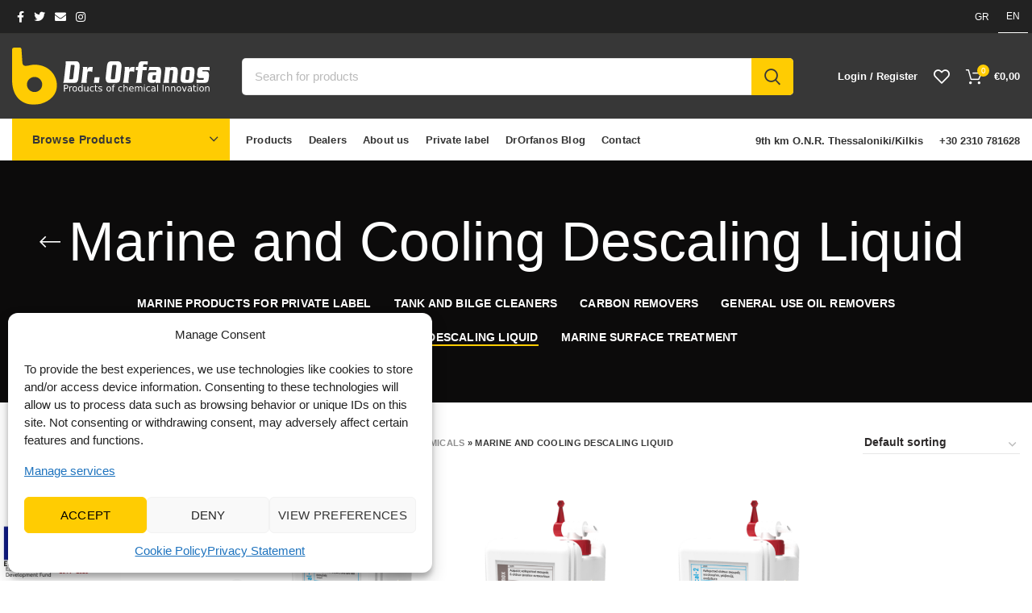

--- FILE ---
content_type: text/html; charset=UTF-8
request_url: https://www.drorfanos.gr/en/product-category/yacht-marine-chemicals-en/marine-cooling-descaling-liquid-en/
body_size: 53565
content:
<!DOCTYPE html>
<html lang="en-US">
<head>
	<meta charset="UTF-8">
	<meta name="viewport" content="width=device-width, initial-scale=1.0, maximum-scale=1.0, user-scalable=no">
	<link rel="profile" href="http://gmpg.org/xfn/11">
	<link rel="pingback" href="https://www.drorfanos.gr/xmlrpc.php">

	<meta name='robots' content='index, follow, max-image-preview:large, max-snippet:-1, max-video-preview:-1' />
	<style>img:is([sizes="auto" i], [sizes^="auto," i]) { contain-intrinsic-size: 3000px 1500px }</style>
	<link rel="alternate" hreflang="el" href="https://www.drorfanos.gr/product-category/yacht-marine-chemicals/marine-cooling-descaling-liquid/" />
<link rel="alternate" hreflang="en" href="https://www.drorfanos.gr/en/product-category/yacht-marine-chemicals-en/marine-cooling-descaling-liquid-en/" />
<link rel="alternate" hreflang="x-default" href="https://www.drorfanos.gr/product-category/yacht-marine-chemicals/marine-cooling-descaling-liquid/" />

<!-- Google Tag Manager for WordPress by gtm4wp.com -->
<script data-cfasync="false" data-pagespeed-no-defer>
	var gtm4wp_datalayer_name = "dataLayer";
	var dataLayer = dataLayer || [];
	const gtm4wp_use_sku_instead = 1;
	const gtm4wp_currency = 'EUR';
	const gtm4wp_product_per_impression = 10;
	const gtm4wp_clear_ecommerce = true;

	const gtm4wp_scrollerscript_debugmode         = false;
	const gtm4wp_scrollerscript_callbacktime      = 100;
	const gtm4wp_scrollerscript_readerlocation    = 150;
	const gtm4wp_scrollerscript_contentelementid  = "content";
	const gtm4wp_scrollerscript_scannertime       = 60;
</script>
<!-- End Google Tag Manager for WordPress by gtm4wp.com -->
	<!-- This site is optimized with the Yoast SEO Premium plugin v23.5 (Yoast SEO v23.5) - https://yoast.com/wordpress/plugins/seo/ -->
	<title>Marine and Cooling Descaling Liquid Archives - Dr. Orfanos</title>
	<link rel="canonical" href="https://www.drorfanos.gr/en/product-category/yacht-marine-chemicals-en/marine-cooling-descaling-liquid-en/" />
	<meta property="og:locale" content="en_US" />
	<meta property="og:type" content="article" />
	<meta property="og:title" content="Marine and Cooling Descaling Liquid Archives" />
	<meta property="og:url" content="https://www.drorfanos.gr/en/product-category/yacht-marine-chemicals-en/marine-cooling-descaling-liquid-en/" />
	<meta property="og:site_name" content="Dr. Orfanos" />
	<meta name="twitter:card" content="summary_large_image" />
	<meta name="twitter:site" content="@drorfanos1" />
	<script type="application/ld+json" class="yoast-schema-graph">{"@context":"https://schema.org","@graph":[{"@type":"CollectionPage","@id":"https://www.drorfanos.gr/en/product-category/yacht-marine-chemicals-en/marine-cooling-descaling-liquid-en/","url":"https://www.drorfanos.gr/en/product-category/yacht-marine-chemicals-en/marine-cooling-descaling-liquid-en/","name":"Marine and Cooling Descaling Liquid Archives - Dr. Orfanos","isPartOf":{"@id":"https://www.drorfanos.gr/en/#website"},"primaryImageOfPage":{"@id":"https://www.drorfanos.gr/en/product-category/yacht-marine-chemicals-en/marine-cooling-descaling-liquid-en/#primaryimage"},"image":{"@id":"https://www.drorfanos.gr/en/product-category/yacht-marine-chemicals-en/marine-cooling-descaling-liquid-en/#primaryimage"},"thumbnailUrl":"https://www.drorfanos.gr/wp-content/uploads/2022/02/Orbiscal-Mar-80.62.png","breadcrumb":{"@id":"https://www.drorfanos.gr/en/product-category/yacht-marine-chemicals-en/marine-cooling-descaling-liquid-en/#breadcrumb"},"inLanguage":"en-US"},{"@type":"ImageObject","inLanguage":"en-US","@id":"https://www.drorfanos.gr/en/product-category/yacht-marine-chemicals-en/marine-cooling-descaling-liquid-en/#primaryimage","url":"https://www.drorfanos.gr/wp-content/uploads/2022/02/Orbiscal-Mar-80.62.png","contentUrl":"https://www.drorfanos.gr/wp-content/uploads/2022/02/Orbiscal-Mar-80.62.png","width":1920,"height":1801,"caption":"Orbiscal Mar 80.62"},{"@type":"BreadcrumbList","@id":"https://www.drorfanos.gr/en/product-category/yacht-marine-chemicals-en/marine-cooling-descaling-liquid-en/#breadcrumb","itemListElement":[{"@type":"ListItem","position":1,"name":"Αρχική","item":"https://www.drorfanos.gr/en/"},{"@type":"ListItem","position":2,"name":"Yacht and Marine Chemicals","item":"https://www.drorfanos.gr/en/product-category/yacht-marine-chemicals-en/"},{"@type":"ListItem","position":3,"name":"Marine and Cooling Descaling Liquid"}]},{"@type":"WebSite","@id":"https://www.drorfanos.gr/en/#website","url":"https://www.drorfanos.gr/en/","name":"Dr. Orfanos","description":"Χημικά προϊόντα, καθαριστικά, απορρυπαντικά, βαφές","publisher":{"@id":"https://www.drorfanos.gr/en/#organization"},"potentialAction":[{"@type":"SearchAction","target":{"@type":"EntryPoint","urlTemplate":"https://www.drorfanos.gr/en/?s={search_term_string}"},"query-input":{"@type":"PropertyValueSpecification","valueRequired":true,"valueName":"search_term_string"}}],"inLanguage":"en-US"},{"@type":"Organization","@id":"https://www.drorfanos.gr/en/#organization","name":"Dr. Orfanos Chemical Products","url":"https://www.drorfanos.gr/en/","logo":{"@type":"ImageObject","inLanguage":"en-US","@id":"https://www.drorfanos.gr/en/#/schema/logo/image/","url":"https://www.drorfanos.gr/wp-content/uploads/2018/09/orfanos_logo.png","contentUrl":"https://www.drorfanos.gr/wp-content/uploads/2018/09/orfanos_logo.png","width":262,"height":70,"caption":"Dr. Orfanos Chemical Products"},"image":{"@id":"https://www.drorfanos.gr/en/#/schema/logo/image/"},"sameAs":["https://www.facebook.com/drorfanos","https://x.com/drorfanos1","https://www.instagram.com/drorfanos/","https://www.tiktok.com/@drorfanos"]}]}</script>
	<!-- / Yoast SEO Premium plugin. -->


<link rel='dns-prefetch' href='//fonts.googleapis.com' />

<link rel="alternate" type="application/rss+xml" title="Dr. Orfanos &raquo; Feed" href="https://www.drorfanos.gr/en/feed/" />
<link rel="alternate" type="application/rss+xml" title="Dr. Orfanos &raquo; Comments Feed" href="https://www.drorfanos.gr/en/comments/feed/" />
<link rel="alternate" type="application/rss+xml" title="Dr. Orfanos &raquo; Marine and Cooling Descaling Liquid Category Feed" href="https://www.drorfanos.gr/en/product-category/yacht-marine-chemicals-en/marine-cooling-descaling-liquid-en/feed/" />
<link rel='stylesheet' id='flexible-shipping-ups-blocks-integration-editor-css' href='https://www.drorfanos.gr/wp-content/plugins/flexible-shipping-ups/build/style-point-selection-block.css?ver=1729070572' type='text/css' media='all' />
<style id='classic-theme-styles-inline-css' type='text/css'>
/*! This file is auto-generated */
.wp-block-button__link{color:#fff;background-color:#32373c;border-radius:9999px;box-shadow:none;text-decoration:none;padding:calc(.667em + 2px) calc(1.333em + 2px);font-size:1.125em}.wp-block-file__button{background:#32373c;color:#fff;text-decoration:none}
</style>
<style id='safe-svg-svg-icon-style-inline-css' type='text/css'>
.safe-svg-cover{text-align:center}.safe-svg-cover .safe-svg-inside{display:inline-block;max-width:100%}.safe-svg-cover svg{height:100%;max-height:100%;max-width:100%;width:100%}

</style>
<style id='global-styles-inline-css' type='text/css'>
:root{--wp--preset--aspect-ratio--square: 1;--wp--preset--aspect-ratio--4-3: 4/3;--wp--preset--aspect-ratio--3-4: 3/4;--wp--preset--aspect-ratio--3-2: 3/2;--wp--preset--aspect-ratio--2-3: 2/3;--wp--preset--aspect-ratio--16-9: 16/9;--wp--preset--aspect-ratio--9-16: 9/16;--wp--preset--color--black: #000000;--wp--preset--color--cyan-bluish-gray: #abb8c3;--wp--preset--color--white: #ffffff;--wp--preset--color--pale-pink: #f78da7;--wp--preset--color--vivid-red: #cf2e2e;--wp--preset--color--luminous-vivid-orange: #ff6900;--wp--preset--color--luminous-vivid-amber: #fcb900;--wp--preset--color--light-green-cyan: #7bdcb5;--wp--preset--color--vivid-green-cyan: #00d084;--wp--preset--color--pale-cyan-blue: #8ed1fc;--wp--preset--color--vivid-cyan-blue: #0693e3;--wp--preset--color--vivid-purple: #9b51e0;--wp--preset--gradient--vivid-cyan-blue-to-vivid-purple: linear-gradient(135deg,rgba(6,147,227,1) 0%,rgb(155,81,224) 100%);--wp--preset--gradient--light-green-cyan-to-vivid-green-cyan: linear-gradient(135deg,rgb(122,220,180) 0%,rgb(0,208,130) 100%);--wp--preset--gradient--luminous-vivid-amber-to-luminous-vivid-orange: linear-gradient(135deg,rgba(252,185,0,1) 0%,rgba(255,105,0,1) 100%);--wp--preset--gradient--luminous-vivid-orange-to-vivid-red: linear-gradient(135deg,rgba(255,105,0,1) 0%,rgb(207,46,46) 100%);--wp--preset--gradient--very-light-gray-to-cyan-bluish-gray: linear-gradient(135deg,rgb(238,238,238) 0%,rgb(169,184,195) 100%);--wp--preset--gradient--cool-to-warm-spectrum: linear-gradient(135deg,rgb(74,234,220) 0%,rgb(151,120,209) 20%,rgb(207,42,186) 40%,rgb(238,44,130) 60%,rgb(251,105,98) 80%,rgb(254,248,76) 100%);--wp--preset--gradient--blush-light-purple: linear-gradient(135deg,rgb(255,206,236) 0%,rgb(152,150,240) 100%);--wp--preset--gradient--blush-bordeaux: linear-gradient(135deg,rgb(254,205,165) 0%,rgb(254,45,45) 50%,rgb(107,0,62) 100%);--wp--preset--gradient--luminous-dusk: linear-gradient(135deg,rgb(255,203,112) 0%,rgb(199,81,192) 50%,rgb(65,88,208) 100%);--wp--preset--gradient--pale-ocean: linear-gradient(135deg,rgb(255,245,203) 0%,rgb(182,227,212) 50%,rgb(51,167,181) 100%);--wp--preset--gradient--electric-grass: linear-gradient(135deg,rgb(202,248,128) 0%,rgb(113,206,126) 100%);--wp--preset--gradient--midnight: linear-gradient(135deg,rgb(2,3,129) 0%,rgb(40,116,252) 100%);--wp--preset--font-size--small: 13px;--wp--preset--font-size--medium: 20px;--wp--preset--font-size--large: 36px;--wp--preset--font-size--x-large: 42px;--wp--preset--font-family--inter: "Inter", sans-serif;--wp--preset--font-family--cardo: Cardo;--wp--preset--spacing--20: 0.44rem;--wp--preset--spacing--30: 0.67rem;--wp--preset--spacing--40: 1rem;--wp--preset--spacing--50: 1.5rem;--wp--preset--spacing--60: 2.25rem;--wp--preset--spacing--70: 3.38rem;--wp--preset--spacing--80: 5.06rem;--wp--preset--shadow--natural: 6px 6px 9px rgba(0, 0, 0, 0.2);--wp--preset--shadow--deep: 12px 12px 50px rgba(0, 0, 0, 0.4);--wp--preset--shadow--sharp: 6px 6px 0px rgba(0, 0, 0, 0.2);--wp--preset--shadow--outlined: 6px 6px 0px -3px rgba(255, 255, 255, 1), 6px 6px rgba(0, 0, 0, 1);--wp--preset--shadow--crisp: 6px 6px 0px rgba(0, 0, 0, 1);}:where(.is-layout-flex){gap: 0.5em;}:where(.is-layout-grid){gap: 0.5em;}body .is-layout-flex{display: flex;}.is-layout-flex{flex-wrap: wrap;align-items: center;}.is-layout-flex > :is(*, div){margin: 0;}body .is-layout-grid{display: grid;}.is-layout-grid > :is(*, div){margin: 0;}:where(.wp-block-columns.is-layout-flex){gap: 2em;}:where(.wp-block-columns.is-layout-grid){gap: 2em;}:where(.wp-block-post-template.is-layout-flex){gap: 1.25em;}:where(.wp-block-post-template.is-layout-grid){gap: 1.25em;}.has-black-color{color: var(--wp--preset--color--black) !important;}.has-cyan-bluish-gray-color{color: var(--wp--preset--color--cyan-bluish-gray) !important;}.has-white-color{color: var(--wp--preset--color--white) !important;}.has-pale-pink-color{color: var(--wp--preset--color--pale-pink) !important;}.has-vivid-red-color{color: var(--wp--preset--color--vivid-red) !important;}.has-luminous-vivid-orange-color{color: var(--wp--preset--color--luminous-vivid-orange) !important;}.has-luminous-vivid-amber-color{color: var(--wp--preset--color--luminous-vivid-amber) !important;}.has-light-green-cyan-color{color: var(--wp--preset--color--light-green-cyan) !important;}.has-vivid-green-cyan-color{color: var(--wp--preset--color--vivid-green-cyan) !important;}.has-pale-cyan-blue-color{color: var(--wp--preset--color--pale-cyan-blue) !important;}.has-vivid-cyan-blue-color{color: var(--wp--preset--color--vivid-cyan-blue) !important;}.has-vivid-purple-color{color: var(--wp--preset--color--vivid-purple) !important;}.has-black-background-color{background-color: var(--wp--preset--color--black) !important;}.has-cyan-bluish-gray-background-color{background-color: var(--wp--preset--color--cyan-bluish-gray) !important;}.has-white-background-color{background-color: var(--wp--preset--color--white) !important;}.has-pale-pink-background-color{background-color: var(--wp--preset--color--pale-pink) !important;}.has-vivid-red-background-color{background-color: var(--wp--preset--color--vivid-red) !important;}.has-luminous-vivid-orange-background-color{background-color: var(--wp--preset--color--luminous-vivid-orange) !important;}.has-luminous-vivid-amber-background-color{background-color: var(--wp--preset--color--luminous-vivid-amber) !important;}.has-light-green-cyan-background-color{background-color: var(--wp--preset--color--light-green-cyan) !important;}.has-vivid-green-cyan-background-color{background-color: var(--wp--preset--color--vivid-green-cyan) !important;}.has-pale-cyan-blue-background-color{background-color: var(--wp--preset--color--pale-cyan-blue) !important;}.has-vivid-cyan-blue-background-color{background-color: var(--wp--preset--color--vivid-cyan-blue) !important;}.has-vivid-purple-background-color{background-color: var(--wp--preset--color--vivid-purple) !important;}.has-black-border-color{border-color: var(--wp--preset--color--black) !important;}.has-cyan-bluish-gray-border-color{border-color: var(--wp--preset--color--cyan-bluish-gray) !important;}.has-white-border-color{border-color: var(--wp--preset--color--white) !important;}.has-pale-pink-border-color{border-color: var(--wp--preset--color--pale-pink) !important;}.has-vivid-red-border-color{border-color: var(--wp--preset--color--vivid-red) !important;}.has-luminous-vivid-orange-border-color{border-color: var(--wp--preset--color--luminous-vivid-orange) !important;}.has-luminous-vivid-amber-border-color{border-color: var(--wp--preset--color--luminous-vivid-amber) !important;}.has-light-green-cyan-border-color{border-color: var(--wp--preset--color--light-green-cyan) !important;}.has-vivid-green-cyan-border-color{border-color: var(--wp--preset--color--vivid-green-cyan) !important;}.has-pale-cyan-blue-border-color{border-color: var(--wp--preset--color--pale-cyan-blue) !important;}.has-vivid-cyan-blue-border-color{border-color: var(--wp--preset--color--vivid-cyan-blue) !important;}.has-vivid-purple-border-color{border-color: var(--wp--preset--color--vivid-purple) !important;}.has-vivid-cyan-blue-to-vivid-purple-gradient-background{background: var(--wp--preset--gradient--vivid-cyan-blue-to-vivid-purple) !important;}.has-light-green-cyan-to-vivid-green-cyan-gradient-background{background: var(--wp--preset--gradient--light-green-cyan-to-vivid-green-cyan) !important;}.has-luminous-vivid-amber-to-luminous-vivid-orange-gradient-background{background: var(--wp--preset--gradient--luminous-vivid-amber-to-luminous-vivid-orange) !important;}.has-luminous-vivid-orange-to-vivid-red-gradient-background{background: var(--wp--preset--gradient--luminous-vivid-orange-to-vivid-red) !important;}.has-very-light-gray-to-cyan-bluish-gray-gradient-background{background: var(--wp--preset--gradient--very-light-gray-to-cyan-bluish-gray) !important;}.has-cool-to-warm-spectrum-gradient-background{background: var(--wp--preset--gradient--cool-to-warm-spectrum) !important;}.has-blush-light-purple-gradient-background{background: var(--wp--preset--gradient--blush-light-purple) !important;}.has-blush-bordeaux-gradient-background{background: var(--wp--preset--gradient--blush-bordeaux) !important;}.has-luminous-dusk-gradient-background{background: var(--wp--preset--gradient--luminous-dusk) !important;}.has-pale-ocean-gradient-background{background: var(--wp--preset--gradient--pale-ocean) !important;}.has-electric-grass-gradient-background{background: var(--wp--preset--gradient--electric-grass) !important;}.has-midnight-gradient-background{background: var(--wp--preset--gradient--midnight) !important;}.has-small-font-size{font-size: var(--wp--preset--font-size--small) !important;}.has-medium-font-size{font-size: var(--wp--preset--font-size--medium) !important;}.has-large-font-size{font-size: var(--wp--preset--font-size--large) !important;}.has-x-large-font-size{font-size: var(--wp--preset--font-size--x-large) !important;}
:where(.wp-block-post-template.is-layout-flex){gap: 1.25em;}:where(.wp-block-post-template.is-layout-grid){gap: 1.25em;}
:where(.wp-block-columns.is-layout-flex){gap: 2em;}:where(.wp-block-columns.is-layout-grid){gap: 2em;}
:root :where(.wp-block-pullquote){font-size: 1.5em;line-height: 1.6;}
</style>
<link rel='stylesheet' id='pircel-for-woocommerce-css' href='https://www.drorfanos.gr/wp-content/plugins/pircel-for-woocommerce/public/css/pircel-public.min.css?ver=1.1.14' type='text/css' media='all' />
<link rel='stylesheet' id='pisol-product-page-shipping-calculator-woocommerce-address-form-css' href='https://www.drorfanos.gr/wp-content/plugins/product-page-shipping-calculator-for-woocommerce/public/css/address-form.css?ver=6.8.2' type='text/css' media='all' />
<link rel='stylesheet' id='rs-plugin-settings-css' href='https://www.drorfanos.gr/wp-content/plugins/revslider/public/assets/css/rs6.css?ver=6.3.1' type='text/css' media='all' />
<style id='rs-plugin-settings-inline-css' type='text/css'>
#rs-demo-id {}
</style>
<style id='woocommerce-inline-inline-css' type='text/css'>
.woocommerce form .form-row .required { visibility: visible; }
</style>
<link rel='stylesheet' id='wpml-legacy-horizontal-list-0-css' href='https://www.drorfanos.gr/wp-content/plugins/sitepress-multilingual-cms/templates/language-switchers/legacy-list-horizontal/style.min.css?ver=1' type='text/css' media='all' />
<link rel='stylesheet' id='wpml-menu-item-0-css' href='https://www.drorfanos.gr/wp-content/plugins/sitepress-multilingual-cms/templates/language-switchers/menu-item/style.min.css?ver=1' type='text/css' media='all' />
<link rel='stylesheet' id='cmplz-general-css' href='https://www.drorfanos.gr/wp-content/plugins/complianz-gdpr-premium/assets/css/cookieblocker.min.css?ver=1712041470' type='text/css' media='all' />
<link rel='stylesheet' id='eae-css-css' href='https://www.drorfanos.gr/wp-content/plugins/addon-elements-for-elementor-page-builder/assets/css/eae.min.css?ver=1.13.8' type='text/css' media='all' />
<link rel='stylesheet' id='eae-peel-css-css' href='https://www.drorfanos.gr/wp-content/plugins/addon-elements-for-elementor-page-builder/assets/lib/peel/peel.css?ver=1.13.8' type='text/css' media='all' />
<link rel='stylesheet' id='woosb-frontend-css' href='https://www.drorfanos.gr/wp-content/plugins/woo-product-bundle-premium/assets/css/frontend.css?ver=7.2.9' type='text/css' media='all' />
<link rel='stylesheet' id='elementor-icons-css' href='https://www.drorfanos.gr/wp-content/plugins/elementor/assets/lib/eicons/css/elementor-icons.min.css?ver=5.31.0' type='text/css' media='all' />
<link rel='stylesheet' id='elementor-frontend-css' href='https://www.drorfanos.gr/wp-content/plugins/elementor/assets/css/frontend.min.css?ver=3.24.5' type='text/css' media='all' />
<link rel='stylesheet' id='swiper-css' href='https://www.drorfanos.gr/wp-content/plugins/elementor/assets/lib/swiper/v8/css/swiper.min.css?ver=8.4.5' type='text/css' media='all' />
<link rel='stylesheet' id='e-swiper-css' href='https://www.drorfanos.gr/wp-content/plugins/elementor/assets/css/conditionals/e-swiper.min.css?ver=3.24.5' type='text/css' media='all' />
<link rel='stylesheet' id='elementor-post-11-css' href='https://www.drorfanos.gr/wp-content/uploads/elementor/css/post-11.css?ver=1746000362' type='text/css' media='all' />
<link rel='stylesheet' id='elementor-pro-css' href='https://www.drorfanos.gr/wp-content/plugins/elementor-pro/assets/css/frontend.min.css?ver=3.24.3' type='text/css' media='all' />
<link rel='stylesheet' id='uap_public_style-css' href='https://www.drorfanos.gr/wp-content/plugins/indeed-affiliate-pro/assets/css/main_public.min.css?ver=7.9' type='text/css' media='all' />
<link rel='stylesheet' id='uap_templates-css' href='https://www.drorfanos.gr/wp-content/plugins/indeed-affiliate-pro/assets/css/templates.min.css?ver=7.9' type='text/css' media='all' />
<link rel='stylesheet' id='elementor-icons-shared-0-css' href='https://www.drorfanos.gr/wp-content/plugins/elementor/assets/lib/font-awesome/css/fontawesome.min.css?ver=5.15.3' type='text/css' media='all' />
<link rel='stylesheet' id='elementor-icons-fa-solid-css' href='https://www.drorfanos.gr/wp-content/plugins/elementor/assets/lib/font-awesome/css/solid.min.css?ver=5.15.3' type='text/css' media='all' />
<link rel='stylesheet' id='elementor-icons-fa-brands-css' href='https://www.drorfanos.gr/wp-content/plugins/elementor/assets/lib/font-awesome/css/brands.min.css?ver=5.15.3' type='text/css' media='all' />
<link rel='stylesheet' id='elementor-icons-fa-regular-css' href='https://www.drorfanos.gr/wp-content/plugins/elementor/assets/lib/font-awesome/css/regular.min.css?ver=5.15.3' type='text/css' media='all' />
<link rel='stylesheet' id='bootstrap-css' href='https://www.drorfanos.gr/wp-content/themes/woodmart/css/bootstrap-light.min.css?ver=5.3.4' type='text/css' media='all' />
<link rel='stylesheet' id='woodmart-style-css' href='https://www.drorfanos.gr/wp-content/themes/woodmart/css/style-elementor.min.css?ver=5.3.4' type='text/css' media='all' />
<link rel='stylesheet' id='xts-style-header_966056-css' href='https://www.drorfanos.gr/wp-content/uploads/2023/03/xts-header_966056-1678988496.css?ver=5.3.4' type='text/css' media='all' />
<link rel='stylesheet' id='xts-style-theme_settings_default-css' href='https://www.drorfanos.gr/wp-content/uploads/2025/09/xts-theme_settings_default-1756884868.css?ver=5.3.4' type='text/css' media='all' />
<link rel='stylesheet' id='child-style-css' href='https://www.drorfanos.gr/wp-content/themes/woodmart-child/style.css?ver=5.3.4' type='text/css' media='all' />
<link data-service="google-fonts" data-category="marketing" rel='stylesheet' id='xts-google-fonts-css' href="#" data-href='//fonts.googleapis.com/css?family=Hind%3A300%2C400%2C500%2C600%2C700%7CUbuntu%3A300%2C300italic%2C400%2C400italic%2C500%2C500italic%2C700%2C700italic%7CLato%3A100%2C100italic%2C300%2C300italic%2C400%2C400italic%2C700%2C700italic%2C900%2C900italic&#038;display=swap&#038;ver=5.3.4' type='text/css' media='all' />
<link data-service="google-fonts" data-category="marketing" rel='stylesheet' id='google-fonts-1-css' href="#" data-href='https://fonts.googleapis.com/css?family=Roboto%3A100%2C100italic%2C200%2C200italic%2C300%2C300italic%2C400%2C400italic%2C500%2C500italic%2C600%2C600italic%2C700%2C700italic%2C800%2C800italic%2C900%2C900italic%7CRoboto+Slab%3A100%2C100italic%2C200%2C200italic%2C300%2C300italic%2C400%2C400italic%2C500%2C500italic%2C600%2C600italic%2C700%2C700italic%2C800%2C800italic%2C900%2C900italic&#038;display=auto&#038;ver=6.8.2' type='text/css' media='all' />
<link rel="preconnect" href="https://fonts.gstatic.com/" crossorigin><script type="text/template" id="tmpl-variation-template">
	<div class="woocommerce-variation-description">{{{ data.variation.variation_description }}}</div>
	<div class="woocommerce-variation-price">{{{ data.variation.price_html }}}</div>
	<div class="woocommerce-variation-availability">{{{ data.variation.availability_html }}}</div>
</script>
<script type="text/template" id="tmpl-unavailable-variation-template">
	<p role="alert">Sorry, this product is unavailable. Please choose a different combination.</p>
</script>
<script type="text/javascript" id="jquery-core-js-extra">
/* <![CDATA[ */
var pi_ppscw_setting = {"wc_ajax_url":"\/en\/?wc-ajax=%%endpoint%%","ajaxUrl":"https:\/\/www.drorfanos.gr\/wp-admin\/admin-ajax.php","loading":"Loading..","auto_select_country":"","load_location_by_ajax":"0"};
/* ]]> */
</script>
<script type="text/javascript" src="https://www.drorfanos.gr/wp-includes/js/jquery/jquery.min.js?ver=3.7.1" id="jquery-core-js"></script>
<script type="text/javascript" src="https://www.drorfanos.gr/wp-includes/js/jquery/jquery-migrate.min.js?ver=3.4.1" id="jquery-migrate-js"></script>
<script type="text/javascript" id="wpml-cookie-js-extra">
/* <![CDATA[ */
var wpml_cookies = {"wp-wpml_current_language":{"value":"en","expires":1,"path":"\/"}};
var wpml_cookies = {"wp-wpml_current_language":{"value":"en","expires":1,"path":"\/"}};
/* ]]> */
</script>
<script type="text/javascript" src="https://www.drorfanos.gr/wp-content/plugins/sitepress-multilingual-cms/res/js/cookies/language-cookie.js?ver=4.6.6" id="wpml-cookie-js"></script>
<script type="text/javascript" src="https://www.drorfanos.gr/wp-content/plugins/woocommerce/assets/js/jquery-blockui/jquery.blockUI.min.js?ver=2.7.0-wc.9.3.3" id="jquery-blockui-js" data-wp-strategy="defer"></script>
<script type="text/javascript" src="https://www.drorfanos.gr/wp-content/plugins/woocommerce/assets/js/js-cookie/js.cookie.min.js?ver=2.1.4-wc.9.3.3" id="js-cookie-js" data-wp-strategy="defer"></script>
<script type="text/javascript" id="woocommerce-js-extra">
/* <![CDATA[ */
var woocommerce_params = {"ajax_url":"\/wp-admin\/admin-ajax.php?lang=en","wc_ajax_url":"\/en\/?wc-ajax=%%endpoint%%"};
/* ]]> */
</script>
<script type="text/javascript" src="https://www.drorfanos.gr/wp-content/plugins/woocommerce/assets/js/frontend/woocommerce.min.js?ver=9.3.3" id="woocommerce-js" data-wp-strategy="defer"></script>
<script type="text/javascript" id="wc-country-select-js-extra">
/* <![CDATA[ */
var wc_country_select_params = {"countries":"{\"AF\":[],\"AL\":{\"AL-01\":\"Berat\",\"AL-09\":\"Dib\\u00ebr\",\"AL-02\":\"Durr\\u00ebs\",\"AL-03\":\"Elbasan\",\"AL-04\":\"Fier\",\"AL-05\":\"Gjirokast\\u00ebr\",\"AL-06\":\"Kor\\u00e7\\u00eb\",\"AL-07\":\"Kuk\\u00ebs\",\"AL-08\":\"Lezh\\u00eb\",\"AL-10\":\"Shkod\\u00ebr\",\"AL-11\":\"Tirana\",\"AL-12\":\"Vlor\\u00eb\"},\"AO\":{\"BGO\":\"Bengo\",\"BLU\":\"Benguela\",\"BIE\":\"Bi\\u00e9\",\"CAB\":\"Cabinda\",\"CNN\":\"Cunene\",\"HUA\":\"Huambo\",\"HUI\":\"Hu\\u00edla\",\"CCU\":\"Kuando Kubango\",\"CNO\":\"Kwanza-Norte\",\"CUS\":\"Kwanza-Sul\",\"LUA\":\"Luanda\",\"LNO\":\"Lunda-Norte\",\"LSU\":\"Lunda-Sul\",\"MAL\":\"Malanje\",\"MOX\":\"Moxico\",\"NAM\":\"Namibe\",\"UIG\":\"U\\u00edge\",\"ZAI\":\"Zaire\"},\"AR\":{\"C\":\"Ciudad Aut\\u00f3noma de Buenos Aires\",\"B\":\"Buenos Aires\",\"K\":\"Catamarca\",\"H\":\"Chaco\",\"U\":\"Chubut\",\"X\":\"C\\u00f3rdoba\",\"W\":\"Corrientes\",\"E\":\"Entre R\\u00edos\",\"P\":\"Formosa\",\"Y\":\"Jujuy\",\"L\":\"La Pampa\",\"F\":\"La Rioja\",\"M\":\"Mendoza\",\"N\":\"Misiones\",\"Q\":\"Neuqu\\u00e9n\",\"R\":\"R\\u00edo Negro\",\"A\":\"Salta\",\"J\":\"San Juan\",\"D\":\"San Luis\",\"Z\":\"Santa Cruz\",\"S\":\"Santa Fe\",\"G\":\"Santiago del Estero\",\"V\":\"Tierra del Fuego\",\"T\":\"Tucum\\u00e1n\"},\"AT\":[],\"AU\":{\"ACT\":\"Australian Capital Territory\",\"NSW\":\"New South Wales\",\"NT\":\"Northern Territory\",\"QLD\":\"Queensland\",\"SA\":\"South Australia\",\"TAS\":\"Tasmania\",\"VIC\":\"Victoria\",\"WA\":\"Western Australia\"},\"AX\":[],\"BD\":{\"BD-05\":\"Bagerhat\",\"BD-01\":\"Bandarban\",\"BD-02\":\"Barguna\",\"BD-06\":\"Barishal\",\"BD-07\":\"Bhola\",\"BD-03\":\"Bogura\",\"BD-04\":\"Brahmanbaria\",\"BD-09\":\"Chandpur\",\"BD-10\":\"Chattogram\",\"BD-12\":\"Chuadanga\",\"BD-11\":\"Cox's Bazar\",\"BD-08\":\"Cumilla\",\"BD-13\":\"Dhaka\",\"BD-14\":\"Dinajpur\",\"BD-15\":\"Faridpur \",\"BD-16\":\"Feni\",\"BD-19\":\"Gaibandha\",\"BD-18\":\"Gazipur\",\"BD-17\":\"Gopalganj\",\"BD-20\":\"Habiganj\",\"BD-21\":\"Jamalpur\",\"BD-22\":\"Jashore\",\"BD-25\":\"Jhalokati\",\"BD-23\":\"Jhenaidah\",\"BD-24\":\"Joypurhat\",\"BD-29\":\"Khagrachhari\",\"BD-27\":\"Khulna\",\"BD-26\":\"Kishoreganj\",\"BD-28\":\"Kurigram\",\"BD-30\":\"Kushtia\",\"BD-31\":\"Lakshmipur\",\"BD-32\":\"Lalmonirhat\",\"BD-36\":\"Madaripur\",\"BD-37\":\"Magura\",\"BD-33\":\"Manikganj \",\"BD-39\":\"Meherpur\",\"BD-38\":\"Moulvibazar\",\"BD-35\":\"Munshiganj\",\"BD-34\":\"Mymensingh\",\"BD-48\":\"Naogaon\",\"BD-43\":\"Narail\",\"BD-40\":\"Narayanganj\",\"BD-42\":\"Narsingdi\",\"BD-44\":\"Natore\",\"BD-45\":\"Nawabganj\",\"BD-41\":\"Netrakona\",\"BD-46\":\"Nilphamari\",\"BD-47\":\"Noakhali\",\"BD-49\":\"Pabna\",\"BD-52\":\"Panchagarh\",\"BD-51\":\"Patuakhali\",\"BD-50\":\"Pirojpur\",\"BD-53\":\"Rajbari\",\"BD-54\":\"Rajshahi\",\"BD-56\":\"Rangamati\",\"BD-55\":\"Rangpur\",\"BD-58\":\"Satkhira\",\"BD-62\":\"Shariatpur\",\"BD-57\":\"Sherpur\",\"BD-59\":\"Sirajganj\",\"BD-61\":\"Sunamganj\",\"BD-60\":\"Sylhet\",\"BD-63\":\"Tangail\",\"BD-64\":\"Thakurgaon\"},\"BE\":[],\"BG\":{\"BG-01\":\"Blagoevgrad\",\"BG-02\":\"Burgas\",\"BG-08\":\"Dobrich\",\"BG-07\":\"Gabrovo\",\"BG-26\":\"Haskovo\",\"BG-09\":\"Kardzhali\",\"BG-10\":\"Kyustendil\",\"BG-11\":\"Lovech\",\"BG-12\":\"Montana\",\"BG-13\":\"Pazardzhik\",\"BG-14\":\"Pernik\",\"BG-15\":\"Pleven\",\"BG-16\":\"Plovdiv\",\"BG-17\":\"Razgrad\",\"BG-18\":\"Ruse\",\"BG-27\":\"Shumen\",\"BG-19\":\"Silistra\",\"BG-20\":\"Sliven\",\"BG-21\":\"Smolyan\",\"BG-23\":\"Sofia District\",\"BG-22\":\"Sofia\",\"BG-24\":\"Stara Zagora\",\"BG-25\":\"Targovishte\",\"BG-03\":\"Varna\",\"BG-04\":\"Veliko Tarnovo\",\"BG-05\":\"Vidin\",\"BG-06\":\"Vratsa\",\"BG-28\":\"Yambol\"},\"BH\":[],\"BI\":[],\"BJ\":{\"AL\":\"Alibori\",\"AK\":\"Atakora\",\"AQ\":\"Atlantique\",\"BO\":\"Borgou\",\"CO\":\"Collines\",\"KO\":\"Kouffo\",\"DO\":\"Donga\",\"LI\":\"Littoral\",\"MO\":\"Mono\",\"OU\":\"Ou\\u00e9m\\u00e9\",\"PL\":\"Plateau\",\"ZO\":\"Zou\"},\"BO\":{\"BO-B\":\"Beni\",\"BO-H\":\"Chuquisaca\",\"BO-C\":\"Cochabamba\",\"BO-L\":\"La Paz\",\"BO-O\":\"Oruro\",\"BO-N\":\"Pando\",\"BO-P\":\"Potos\\u00ed\",\"BO-S\":\"Santa Cruz\",\"BO-T\":\"Tarija\"},\"BR\":{\"AC\":\"Acre\",\"AL\":\"Alagoas\",\"AP\":\"Amap\\u00e1\",\"AM\":\"Amazonas\",\"BA\":\"Bahia\",\"CE\":\"Cear\\u00e1\",\"DF\":\"Distrito Federal\",\"ES\":\"Esp\\u00edrito Santo\",\"GO\":\"Goi\\u00e1s\",\"MA\":\"Maranh\\u00e3o\",\"MT\":\"Mato Grosso\",\"MS\":\"Mato Grosso do Sul\",\"MG\":\"Minas Gerais\",\"PA\":\"Par\\u00e1\",\"PB\":\"Para\\u00edba\",\"PR\":\"Paran\\u00e1\",\"PE\":\"Pernambuco\",\"PI\":\"Piau\\u00ed\",\"RJ\":\"Rio de Janeiro\",\"RN\":\"Rio Grande do Norte\",\"RS\":\"Rio Grande do Sul\",\"RO\":\"Rond\\u00f4nia\",\"RR\":\"Roraima\",\"SC\":\"Santa Catarina\",\"SP\":\"S\\u00e3o Paulo\",\"SE\":\"Sergipe\",\"TO\":\"Tocantins\"},\"CA\":{\"AB\":\"Alberta\",\"BC\":\"British Columbia\",\"MB\":\"Manitoba\",\"NB\":\"New Brunswick\",\"NL\":\"Newfoundland and Labrador\",\"NT\":\"Northwest Territories\",\"NS\":\"Nova Scotia\",\"NU\":\"Nunavut\",\"ON\":\"Ontario\",\"PE\":\"Prince Edward Island\",\"QC\":\"Quebec\",\"SK\":\"Saskatchewan\",\"YT\":\"Yukon Territory\"},\"CH\":{\"AG\":\"Aargau\",\"AR\":\"Appenzell Ausserrhoden\",\"AI\":\"Appenzell Innerrhoden\",\"BL\":\"Basel-Landschaft\",\"BS\":\"Basel-Stadt\",\"BE\":\"Bern\",\"FR\":\"Fribourg\",\"GE\":\"Geneva\",\"GL\":\"Glarus\",\"GR\":\"Graub\\u00fcnden\",\"JU\":\"Jura\",\"LU\":\"Luzern\",\"NE\":\"Neuch\\u00e2tel\",\"NW\":\"Nidwalden\",\"OW\":\"Obwalden\",\"SH\":\"Schaffhausen\",\"SZ\":\"Schwyz\",\"SO\":\"Solothurn\",\"SG\":\"St. Gallen\",\"TG\":\"Thurgau\",\"TI\":\"Ticino\",\"UR\":\"Uri\",\"VS\":\"Valais\",\"VD\":\"Vaud\",\"ZG\":\"Zug\",\"ZH\":\"Z\\u00fcrich\"},\"CL\":{\"CL-AI\":\"Ais\\u00e9n del General Carlos Iba\\u00f1ez del Campo\",\"CL-AN\":\"Antofagasta\",\"CL-AP\":\"Arica y Parinacota\",\"CL-AR\":\"La Araucan\\u00eda\",\"CL-AT\":\"Atacama\",\"CL-BI\":\"Biob\\u00edo\",\"CL-CO\":\"Coquimbo\",\"CL-LI\":\"Libertador General Bernardo O'Higgins\",\"CL-LL\":\"Los Lagos\",\"CL-LR\":\"Los R\\u00edos\",\"CL-MA\":\"Magallanes\",\"CL-ML\":\"Maule\",\"CL-NB\":\"\\u00d1uble\",\"CL-RM\":\"Regi\\u00f3n Metropolitana de Santiago\",\"CL-TA\":\"Tarapac\\u00e1\",\"CL-VS\":\"Valpara\\u00edso\"},\"CN\":{\"CN1\":\"Yunnan \\\/ \\u4e91\\u5357\",\"CN2\":\"Beijing \\\/ \\u5317\\u4eac\",\"CN3\":\"Tianjin \\\/ \\u5929\\u6d25\",\"CN4\":\"Hebei \\\/ \\u6cb3\\u5317\",\"CN5\":\"Shanxi \\\/ \\u5c71\\u897f\",\"CN6\":\"Inner Mongolia \\\/ \\u5167\\u8499\\u53e4\",\"CN7\":\"Liaoning \\\/ \\u8fbd\\u5b81\",\"CN8\":\"Jilin \\\/ \\u5409\\u6797\",\"CN9\":\"Heilongjiang \\\/ \\u9ed1\\u9f99\\u6c5f\",\"CN10\":\"Shanghai \\\/ \\u4e0a\\u6d77\",\"CN11\":\"Jiangsu \\\/ \\u6c5f\\u82cf\",\"CN12\":\"Zhejiang \\\/ \\u6d59\\u6c5f\",\"CN13\":\"Anhui \\\/ \\u5b89\\u5fbd\",\"CN14\":\"Fujian \\\/ \\u798f\\u5efa\",\"CN15\":\"Jiangxi \\\/ \\u6c5f\\u897f\",\"CN16\":\"Shandong \\\/ \\u5c71\\u4e1c\",\"CN17\":\"Henan \\\/ \\u6cb3\\u5357\",\"CN18\":\"Hubei \\\/ \\u6e56\\u5317\",\"CN19\":\"Hunan \\\/ \\u6e56\\u5357\",\"CN20\":\"Guangdong \\\/ \\u5e7f\\u4e1c\",\"CN21\":\"Guangxi Zhuang \\\/ \\u5e7f\\u897f\\u58ee\\u65cf\",\"CN22\":\"Hainan \\\/ \\u6d77\\u5357\",\"CN23\":\"Chongqing \\\/ \\u91cd\\u5e86\",\"CN24\":\"Sichuan \\\/ \\u56db\\u5ddd\",\"CN25\":\"Guizhou \\\/ \\u8d35\\u5dde\",\"CN26\":\"Shaanxi \\\/ \\u9655\\u897f\",\"CN27\":\"Gansu \\\/ \\u7518\\u8083\",\"CN28\":\"Qinghai \\\/ \\u9752\\u6d77\",\"CN29\":\"Ningxia Hui \\\/ \\u5b81\\u590f\",\"CN30\":\"Macao \\\/ \\u6fb3\\u95e8\",\"CN31\":\"Tibet \\\/ \\u897f\\u85cf\",\"CN32\":\"Xinjiang \\\/ \\u65b0\\u7586\"},\"CO\":{\"CO-AMA\":\"Amazonas\",\"CO-ANT\":\"Antioquia\",\"CO-ARA\":\"Arauca\",\"CO-ATL\":\"Atl\\u00e1ntico\",\"CO-BOL\":\"Bol\\u00edvar\",\"CO-BOY\":\"Boyac\\u00e1\",\"CO-CAL\":\"Caldas\",\"CO-CAQ\":\"Caquet\\u00e1\",\"CO-CAS\":\"Casanare\",\"CO-CAU\":\"Cauca\",\"CO-CES\":\"Cesar\",\"CO-CHO\":\"Choc\\u00f3\",\"CO-COR\":\"C\\u00f3rdoba\",\"CO-CUN\":\"Cundinamarca\",\"CO-DC\":\"Capital District\",\"CO-GUA\":\"Guain\\u00eda\",\"CO-GUV\":\"Guaviare\",\"CO-HUI\":\"Huila\",\"CO-LAG\":\"La Guajira\",\"CO-MAG\":\"Magdalena\",\"CO-MET\":\"Meta\",\"CO-NAR\":\"Nari\\u00f1o\",\"CO-NSA\":\"Norte de Santander\",\"CO-PUT\":\"Putumayo\",\"CO-QUI\":\"Quind\\u00edo\",\"CO-RIS\":\"Risaralda\",\"CO-SAN\":\"Santander\",\"CO-SAP\":\"San Andr\\u00e9s & Providencia\",\"CO-SUC\":\"Sucre\",\"CO-TOL\":\"Tolima\",\"CO-VAC\":\"Valle del Cauca\",\"CO-VAU\":\"Vaup\\u00e9s\",\"CO-VID\":\"Vichada\"},\"CR\":{\"CR-A\":\"Alajuela\",\"CR-C\":\"Cartago\",\"CR-G\":\"Guanacaste\",\"CR-H\":\"Heredia\",\"CR-L\":\"Lim\\u00f3n\",\"CR-P\":\"Puntarenas\",\"CR-SJ\":\"San Jos\\u00e9\"},\"CZ\":[],\"DE\":{\"BW\":\"Baden-W\\u00fcrttemberg\",\"BY\":\"Bayern\",\"BE\":\"Berlin\",\"BB\":\"Brandenburg\",\"HB\":\"Bremen\",\"HH\":\"Hamburg\",\"HE\":\"Hessen\",\"MV\":\"Mecklenburg-Vorpommern\",\"NI\":\"Niedersachsen\",\"NW\":\"Nordrhein-Westfalen\",\"RP\":\"Rheinland-Pfalz\",\"SL\":\"Saarland\",\"SN\":\"Sachsen\",\"ST\":\"Sachsen-Anhalt\",\"SH\":\"Schleswig-Holstein\",\"TH\":\"Th\\u00fcringen\"},\"DK\":[],\"DO\":{\"DO-01\":\"Distrito Nacional\",\"DO-02\":\"Azua\",\"DO-03\":\"Baoruco\",\"DO-04\":\"Barahona\",\"DO-33\":\"Cibao Nordeste\",\"DO-34\":\"Cibao Noroeste\",\"DO-35\":\"Cibao Norte\",\"DO-36\":\"Cibao Sur\",\"DO-05\":\"Dajab\\u00f3n\",\"DO-06\":\"Duarte\",\"DO-08\":\"El Seibo\",\"DO-37\":\"El Valle\",\"DO-07\":\"El\\u00edas Pi\\u00f1a\",\"DO-38\":\"Enriquillo\",\"DO-09\":\"Espaillat\",\"DO-30\":\"Hato Mayor\",\"DO-19\":\"Hermanas Mirabal\",\"DO-39\":\"Hig\\u00fcamo\",\"DO-10\":\"Independencia\",\"DO-11\":\"La Altagracia\",\"DO-12\":\"La Romana\",\"DO-13\":\"La Vega\",\"DO-14\":\"Mar\\u00eda Trinidad S\\u00e1nchez\",\"DO-28\":\"Monse\\u00f1or Nouel\",\"DO-15\":\"Monte Cristi\",\"DO-29\":\"Monte Plata\",\"DO-40\":\"Ozama\",\"DO-16\":\"Pedernales\",\"DO-17\":\"Peravia\",\"DO-18\":\"Puerto Plata\",\"DO-20\":\"Saman\\u00e1\",\"DO-21\":\"San Crist\\u00f3bal\",\"DO-31\":\"San Jos\\u00e9 de Ocoa\",\"DO-22\":\"San Juan\",\"DO-23\":\"San Pedro de Macor\\u00eds\",\"DO-24\":\"S\\u00e1nchez Ram\\u00edrez\",\"DO-25\":\"Santiago\",\"DO-26\":\"Santiago Rodr\\u00edguez\",\"DO-32\":\"Santo Domingo\",\"DO-41\":\"Valdesia\",\"DO-27\":\"Valverde\",\"DO-42\":\"Yuma\"},\"DZ\":{\"DZ-01\":\"Adrar\",\"DZ-02\":\"Chlef\",\"DZ-03\":\"Laghouat\",\"DZ-04\":\"Oum El Bouaghi\",\"DZ-05\":\"Batna\",\"DZ-06\":\"B\\u00e9ja\\u00efa\",\"DZ-07\":\"Biskra\",\"DZ-08\":\"B\\u00e9char\",\"DZ-09\":\"Blida\",\"DZ-10\":\"Bouira\",\"DZ-11\":\"Tamanghasset\",\"DZ-12\":\"T\\u00e9bessa\",\"DZ-13\":\"Tlemcen\",\"DZ-14\":\"Tiaret\",\"DZ-15\":\"Tizi Ouzou\",\"DZ-16\":\"Algiers\",\"DZ-17\":\"Djelfa\",\"DZ-18\":\"Jijel\",\"DZ-19\":\"S\\u00e9tif\",\"DZ-20\":\"Sa\\u00efda\",\"DZ-21\":\"Skikda\",\"DZ-22\":\"Sidi Bel Abb\\u00e8s\",\"DZ-23\":\"Annaba\",\"DZ-24\":\"Guelma\",\"DZ-25\":\"Constantine\",\"DZ-26\":\"M\\u00e9d\\u00e9a\",\"DZ-27\":\"Mostaganem\",\"DZ-28\":\"M\\u2019Sila\",\"DZ-29\":\"Mascara\",\"DZ-30\":\"Ouargla\",\"DZ-31\":\"Oran\",\"DZ-32\":\"El Bayadh\",\"DZ-33\":\"Illizi\",\"DZ-34\":\"Bordj Bou Arr\\u00e9ridj\",\"DZ-35\":\"Boumerd\\u00e8s\",\"DZ-36\":\"El Tarf\",\"DZ-37\":\"Tindouf\",\"DZ-38\":\"Tissemsilt\",\"DZ-39\":\"El Oued\",\"DZ-40\":\"Khenchela\",\"DZ-41\":\"Souk Ahras\",\"DZ-42\":\"Tipasa\",\"DZ-43\":\"Mila\",\"DZ-44\":\"A\\u00efn Defla\",\"DZ-45\":\"Naama\",\"DZ-46\":\"A\\u00efn T\\u00e9mouchent\",\"DZ-47\":\"Gharda\\u00efa\",\"DZ-48\":\"Relizane\"},\"EE\":[],\"EC\":{\"EC-A\":\"Azuay\",\"EC-B\":\"Bol\\u00edvar\",\"EC-F\":\"Ca\\u00f1ar\",\"EC-C\":\"Carchi\",\"EC-H\":\"Chimborazo\",\"EC-X\":\"Cotopaxi\",\"EC-O\":\"El Oro\",\"EC-E\":\"Esmeraldas\",\"EC-W\":\"Gal\\u00e1pagos\",\"EC-G\":\"Guayas\",\"EC-I\":\"Imbabura\",\"EC-L\":\"Loja\",\"EC-R\":\"Los R\\u00edos\",\"EC-M\":\"Manab\\u00ed\",\"EC-S\":\"Morona-Santiago\",\"EC-N\":\"Napo\",\"EC-D\":\"Orellana\",\"EC-Y\":\"Pastaza\",\"EC-P\":\"Pichincha\",\"EC-SE\":\"Santa Elena\",\"EC-SD\":\"Santo Domingo de los Ts\\u00e1chilas\",\"EC-U\":\"Sucumb\\u00edos\",\"EC-T\":\"Tungurahua\",\"EC-Z\":\"Zamora-Chinchipe\"},\"EG\":{\"EGALX\":\"Alexandria\",\"EGASN\":\"Aswan\",\"EGAST\":\"Asyut\",\"EGBA\":\"Red Sea\",\"EGBH\":\"Beheira\",\"EGBNS\":\"Beni Suef\",\"EGC\":\"Cairo\",\"EGDK\":\"Dakahlia\",\"EGDT\":\"Damietta\",\"EGFYM\":\"Faiyum\",\"EGGH\":\"Gharbia\",\"EGGZ\":\"Giza\",\"EGIS\":\"Ismailia\",\"EGJS\":\"South Sinai\",\"EGKB\":\"Qalyubia\",\"EGKFS\":\"Kafr el-Sheikh\",\"EGKN\":\"Qena\",\"EGLX\":\"Luxor\",\"EGMN\":\"Minya\",\"EGMNF\":\"Monufia\",\"EGMT\":\"Matrouh\",\"EGPTS\":\"Port Said\",\"EGSHG\":\"Sohag\",\"EGSHR\":\"Al Sharqia\",\"EGSIN\":\"North Sinai\",\"EGSUZ\":\"Suez\",\"EGWAD\":\"New Valley\"},\"ES\":{\"C\":\"A Coru\\u00f1a\",\"VI\":\"Araba\\\/\\u00c1lava\",\"AB\":\"Albacete\",\"A\":\"Alicante\",\"AL\":\"Almer\\u00eda\",\"O\":\"Asturias\",\"AV\":\"\\u00c1vila\",\"BA\":\"Badajoz\",\"PM\":\"Baleares\",\"B\":\"Barcelona\",\"BU\":\"Burgos\",\"CC\":\"C\\u00e1ceres\",\"CA\":\"C\\u00e1diz\",\"S\":\"Cantabria\",\"CS\":\"Castell\\u00f3n\",\"CE\":\"Ceuta\",\"CR\":\"Ciudad Real\",\"CO\":\"C\\u00f3rdoba\",\"CU\":\"Cuenca\",\"GI\":\"Girona\",\"GR\":\"Granada\",\"GU\":\"Guadalajara\",\"SS\":\"Gipuzkoa\",\"H\":\"Huelva\",\"HU\":\"Huesca\",\"J\":\"Ja\\u00e9n\",\"LO\":\"La Rioja\",\"GC\":\"Las Palmas\",\"LE\":\"Le\\u00f3n\",\"L\":\"Lleida\",\"LU\":\"Lugo\",\"M\":\"Madrid\",\"MA\":\"M\\u00e1laga\",\"ML\":\"Melilla\",\"MU\":\"Murcia\",\"NA\":\"Navarra\",\"OR\":\"Ourense\",\"P\":\"Palencia\",\"PO\":\"Pontevedra\",\"SA\":\"Salamanca\",\"TF\":\"Santa Cruz de Tenerife\",\"SG\":\"Segovia\",\"SE\":\"Sevilla\",\"SO\":\"Soria\",\"T\":\"Tarragona\",\"TE\":\"Teruel\",\"TO\":\"Toledo\",\"V\":\"Valencia\",\"VA\":\"Valladolid\",\"BI\":\"Biscay\",\"ZA\":\"Zamora\",\"Z\":\"Zaragoza\"},\"ET\":[],\"FI\":[],\"FR\":[],\"GF\":[],\"GH\":{\"AF\":\"Ahafo\",\"AH\":\"Ashanti\",\"BA\":\"Brong-Ahafo\",\"BO\":\"Bono\",\"BE\":\"Bono East\",\"CP\":\"Central\",\"EP\":\"Eastern\",\"AA\":\"Greater Accra\",\"NE\":\"North East\",\"NP\":\"Northern\",\"OT\":\"Oti\",\"SV\":\"Savannah\",\"UE\":\"Upper East\",\"UW\":\"Upper West\",\"TV\":\"Volta\",\"WP\":\"Western\",\"WN\":\"Western North\"},\"GP\":[],\"GR\":{\"I\":\"Attica\",\"A\":\"East Macedonia and Thrace\",\"B\":\"Central Macedonia\",\"C\":\"West Macedonia\",\"D\":\"Epirus\",\"E\":\"Thessaly\",\"F\":\"Ionian Islands\",\"G\":\"West Greece\",\"H\":\"Central Greece\",\"J\":\"Peloponnese\",\"K\":\"North Aegean\",\"L\":\"South Aegean\",\"M\":\"Crete\"},\"GT\":{\"GT-AV\":\"Alta Verapaz\",\"GT-BV\":\"Baja Verapaz\",\"GT-CM\":\"Chimaltenango\",\"GT-CQ\":\"Chiquimula\",\"GT-PR\":\"El Progreso\",\"GT-ES\":\"Escuintla\",\"GT-GU\":\"Guatemala\",\"GT-HU\":\"Huehuetenango\",\"GT-IZ\":\"Izabal\",\"GT-JA\":\"Jalapa\",\"GT-JU\":\"Jutiapa\",\"GT-PE\":\"Pet\\u00e9n\",\"GT-QZ\":\"Quetzaltenango\",\"GT-QC\":\"Quich\\u00e9\",\"GT-RE\":\"Retalhuleu\",\"GT-SA\":\"Sacatep\\u00e9quez\",\"GT-SM\":\"San Marcos\",\"GT-SR\":\"Santa Rosa\",\"GT-SO\":\"Solol\\u00e1\",\"GT-SU\":\"Suchitep\\u00e9quez\",\"GT-TO\":\"Totonicap\\u00e1n\",\"GT-ZA\":\"Zacapa\"},\"HK\":{\"HONG KONG\":\"Hong Kong Island\",\"KOWLOON\":\"Kowloon\",\"NEW TERRITORIES\":\"New Territories\"},\"HN\":{\"HN-AT\":\"Atl\\u00e1ntida\",\"HN-IB\":\"Bay Islands\",\"HN-CH\":\"Choluteca\",\"HN-CL\":\"Col\\u00f3n\",\"HN-CM\":\"Comayagua\",\"HN-CP\":\"Cop\\u00e1n\",\"HN-CR\":\"Cort\\u00e9s\",\"HN-EP\":\"El Para\\u00edso\",\"HN-FM\":\"Francisco Moraz\\u00e1n\",\"HN-GD\":\"Gracias a Dios\",\"HN-IN\":\"Intibuc\\u00e1\",\"HN-LE\":\"Lempira\",\"HN-LP\":\"La Paz\",\"HN-OC\":\"Ocotepeque\",\"HN-OL\":\"Olancho\",\"HN-SB\":\"Santa B\\u00e1rbara\",\"HN-VA\":\"Valle\",\"HN-YO\":\"Yoro\"},\"HU\":{\"BK\":\"B\\u00e1cs-Kiskun\",\"BE\":\"B\\u00e9k\\u00e9s\",\"BA\":\"Baranya\",\"BZ\":\"Borsod-Aba\\u00faj-Zempl\\u00e9n\",\"BU\":\"Budapest\",\"CS\":\"Csongr\\u00e1d-Csan\\u00e1d\",\"FE\":\"Fej\\u00e9r\",\"GS\":\"Gy\\u0151r-Moson-Sopron\",\"HB\":\"Hajd\\u00fa-Bihar\",\"HE\":\"Heves\",\"JN\":\"J\\u00e1sz-Nagykun-Szolnok\",\"KE\":\"Kom\\u00e1rom-Esztergom\",\"NO\":\"N\\u00f3gr\\u00e1d\",\"PE\":\"Pest\",\"SO\":\"Somogy\",\"SZ\":\"Szabolcs-Szatm\\u00e1r-Bereg\",\"TO\":\"Tolna\",\"VA\":\"Vas\",\"VE\":\"Veszpr\\u00e9m\",\"ZA\":\"Zala\"},\"ID\":{\"AC\":\"Daerah Istimewa Aceh\",\"SU\":\"Sumatera Utara\",\"SB\":\"Sumatera Barat\",\"RI\":\"Riau\",\"KR\":\"Kepulauan Riau\",\"JA\":\"Jambi\",\"SS\":\"Sumatera Selatan\",\"BB\":\"Bangka Belitung\",\"BE\":\"Bengkulu\",\"LA\":\"Lampung\",\"JK\":\"DKI Jakarta\",\"JB\":\"Jawa Barat\",\"BT\":\"Banten\",\"JT\":\"Jawa Tengah\",\"JI\":\"Jawa Timur\",\"YO\":\"Daerah Istimewa Yogyakarta\",\"BA\":\"Bali\",\"NB\":\"Nusa Tenggara Barat\",\"NT\":\"Nusa Tenggara Timur\",\"KB\":\"Kalimantan Barat\",\"KT\":\"Kalimantan Tengah\",\"KI\":\"Kalimantan Timur\",\"KS\":\"Kalimantan Selatan\",\"KU\":\"Kalimantan Utara\",\"SA\":\"Sulawesi Utara\",\"ST\":\"Sulawesi Tengah\",\"SG\":\"Sulawesi Tenggara\",\"SR\":\"Sulawesi Barat\",\"SN\":\"Sulawesi Selatan\",\"GO\":\"Gorontalo\",\"MA\":\"Maluku\",\"MU\":\"Maluku Utara\",\"PA\":\"Papua\",\"PB\":\"Papua Barat\"},\"IE\":{\"CW\":\"Carlow\",\"CN\":\"Cavan\",\"CE\":\"Clare\",\"CO\":\"Cork\",\"DL\":\"Donegal\",\"D\":\"Dublin\",\"G\":\"Galway\",\"KY\":\"Kerry\",\"KE\":\"Kildare\",\"KK\":\"Kilkenny\",\"LS\":\"Laois\",\"LM\":\"Leitrim\",\"LK\":\"Limerick\",\"LD\":\"Longford\",\"LH\":\"Louth\",\"MO\":\"Mayo\",\"MH\":\"Meath\",\"MN\":\"Monaghan\",\"OY\":\"Offaly\",\"RN\":\"Roscommon\",\"SO\":\"Sligo\",\"TA\":\"Tipperary\",\"WD\":\"Waterford\",\"WH\":\"Westmeath\",\"WX\":\"Wexford\",\"WW\":\"Wicklow\"},\"IN\":{\"AP\":\"Andhra Pradesh\",\"AR\":\"Arunachal Pradesh\",\"AS\":\"Assam\",\"BR\":\"Bihar\",\"CT\":\"Chhattisgarh\",\"GA\":\"Goa\",\"GJ\":\"Gujarat\",\"HR\":\"Haryana\",\"HP\":\"Himachal Pradesh\",\"JK\":\"Jammu and Kashmir\",\"JH\":\"Jharkhand\",\"KA\":\"Karnataka\",\"KL\":\"Kerala\",\"LA\":\"Ladakh\",\"MP\":\"Madhya Pradesh\",\"MH\":\"Maharashtra\",\"MN\":\"Manipur\",\"ML\":\"Meghalaya\",\"MZ\":\"Mizoram\",\"NL\":\"Nagaland\",\"OR\":\"Odisha\",\"PB\":\"Punjab\",\"RJ\":\"Rajasthan\",\"SK\":\"Sikkim\",\"TN\":\"Tamil Nadu\",\"TS\":\"Telangana\",\"TR\":\"Tripura\",\"UK\":\"Uttarakhand\",\"UP\":\"Uttar Pradesh\",\"WB\":\"West Bengal\",\"AN\":\"Andaman and Nicobar Islands\",\"CH\":\"Chandigarh\",\"DN\":\"Dadra and Nagar Haveli\",\"DD\":\"Daman and Diu\",\"DL\":\"Delhi\",\"LD\":\"Lakshadeep\",\"PY\":\"Pondicherry (Puducherry)\"},\"IR\":{\"KHZ\":\"Khuzestan (\\u062e\\u0648\\u0632\\u0633\\u062a\\u0627\\u0646)\",\"THR\":\"Tehran (\\u062a\\u0647\\u0631\\u0627\\u0646)\",\"ILM\":\"Ilaam (\\u0627\\u06cc\\u0644\\u0627\\u0645)\",\"BHR\":\"Bushehr (\\u0628\\u0648\\u0634\\u0647\\u0631)\",\"ADL\":\"Ardabil (\\u0627\\u0631\\u062f\\u0628\\u06cc\\u0644)\",\"ESF\":\"Isfahan (\\u0627\\u0635\\u0641\\u0647\\u0627\\u0646)\",\"YZD\":\"Yazd (\\u06cc\\u0632\\u062f)\",\"KRH\":\"Kermanshah (\\u06a9\\u0631\\u0645\\u0627\\u0646\\u0634\\u0627\\u0647)\",\"KRN\":\"Kerman (\\u06a9\\u0631\\u0645\\u0627\\u0646)\",\"HDN\":\"Hamadan (\\u0647\\u0645\\u062f\\u0627\\u0646)\",\"GZN\":\"Ghazvin (\\u0642\\u0632\\u0648\\u06cc\\u0646)\",\"ZJN\":\"Zanjan (\\u0632\\u0646\\u062c\\u0627\\u0646)\",\"LRS\":\"Luristan (\\u0644\\u0631\\u0633\\u062a\\u0627\\u0646)\",\"ABZ\":\"Alborz (\\u0627\\u0644\\u0628\\u0631\\u0632)\",\"EAZ\":\"East Azarbaijan (\\u0622\\u0630\\u0631\\u0628\\u0627\\u06cc\\u062c\\u0627\\u0646 \\u0634\\u0631\\u0642\\u06cc)\",\"WAZ\":\"West Azarbaijan (\\u0622\\u0630\\u0631\\u0628\\u0627\\u06cc\\u062c\\u0627\\u0646 \\u063a\\u0631\\u0628\\u06cc)\",\"CHB\":\"Chaharmahal and Bakhtiari (\\u0686\\u0647\\u0627\\u0631\\u0645\\u062d\\u0627\\u0644 \\u0648 \\u0628\\u062e\\u062a\\u06cc\\u0627\\u0631\\u06cc)\",\"SKH\":\"South Khorasan (\\u062e\\u0631\\u0627\\u0633\\u0627\\u0646 \\u062c\\u0646\\u0648\\u0628\\u06cc)\",\"RKH\":\"Razavi Khorasan (\\u062e\\u0631\\u0627\\u0633\\u0627\\u0646 \\u0631\\u0636\\u0648\\u06cc)\",\"NKH\":\"North Khorasan (\\u062e\\u0631\\u0627\\u0633\\u0627\\u0646 \\u0634\\u0645\\u0627\\u0644\\u06cc)\",\"SMN\":\"Semnan (\\u0633\\u0645\\u0646\\u0627\\u0646)\",\"FRS\":\"Fars (\\u0641\\u0627\\u0631\\u0633)\",\"QHM\":\"Qom (\\u0642\\u0645)\",\"KRD\":\"Kurdistan \\\/ \\u06a9\\u0631\\u062f\\u0633\\u062a\\u0627\\u0646)\",\"KBD\":\"Kohgiluyeh and BoyerAhmad (\\u06a9\\u0647\\u06af\\u06cc\\u0644\\u0648\\u06cc\\u06cc\\u0647 \\u0648 \\u0628\\u0648\\u06cc\\u0631\\u0627\\u062d\\u0645\\u062f)\",\"GLS\":\"Golestan (\\u06af\\u0644\\u0633\\u062a\\u0627\\u0646)\",\"GIL\":\"Gilan (\\u06af\\u06cc\\u0644\\u0627\\u0646)\",\"MZN\":\"Mazandaran (\\u0645\\u0627\\u0632\\u0646\\u062f\\u0631\\u0627\\u0646)\",\"MKZ\":\"Markazi (\\u0645\\u0631\\u06a9\\u0632\\u06cc)\",\"HRZ\":\"Hormozgan (\\u0647\\u0631\\u0645\\u0632\\u06af\\u0627\\u0646)\",\"SBN\":\"Sistan and Baluchestan (\\u0633\\u06cc\\u0633\\u062a\\u0627\\u0646 \\u0648 \\u0628\\u0644\\u0648\\u0686\\u0633\\u062a\\u0627\\u0646)\"},\"IS\":[],\"IT\":{\"AG\":\"Agrigento\",\"AL\":\"Alessandria\",\"AN\":\"Ancona\",\"AO\":\"Aosta\",\"AR\":\"Arezzo\",\"AP\":\"Ascoli Piceno\",\"AT\":\"Asti\",\"AV\":\"Avellino\",\"BA\":\"Bari\",\"BT\":\"Barletta-Andria-Trani\",\"BL\":\"Belluno\",\"BN\":\"Benevento\",\"BG\":\"Bergamo\",\"BI\":\"Biella\",\"BO\":\"Bologna\",\"BZ\":\"Bolzano\",\"BS\":\"Brescia\",\"BR\":\"Brindisi\",\"CA\":\"Cagliari\",\"CL\":\"Caltanissetta\",\"CB\":\"Campobasso\",\"CE\":\"Caserta\",\"CT\":\"Catania\",\"CZ\":\"Catanzaro\",\"CH\":\"Chieti\",\"CO\":\"Como\",\"CS\":\"Cosenza\",\"CR\":\"Cremona\",\"KR\":\"Crotone\",\"CN\":\"Cuneo\",\"EN\":\"Enna\",\"FM\":\"Fermo\",\"FE\":\"Ferrara\",\"FI\":\"Firenze\",\"FG\":\"Foggia\",\"FC\":\"Forl\\u00ec-Cesena\",\"FR\":\"Frosinone\",\"GE\":\"Genova\",\"GO\":\"Gorizia\",\"GR\":\"Grosseto\",\"IM\":\"Imperia\",\"IS\":\"Isernia\",\"SP\":\"La Spezia\",\"AQ\":\"L'Aquila\",\"LT\":\"Latina\",\"LE\":\"Lecce\",\"LC\":\"Lecco\",\"LI\":\"Livorno\",\"LO\":\"Lodi\",\"LU\":\"Lucca\",\"MC\":\"Macerata\",\"MN\":\"Mantova\",\"MS\":\"Massa-Carrara\",\"MT\":\"Matera\",\"ME\":\"Messina\",\"MI\":\"Milano\",\"MO\":\"Modena\",\"MB\":\"Monza e della Brianza\",\"NA\":\"Napoli\",\"NO\":\"Novara\",\"NU\":\"Nuoro\",\"OR\":\"Oristano\",\"PD\":\"Padova\",\"PA\":\"Palermo\",\"PR\":\"Parma\",\"PV\":\"Pavia\",\"PG\":\"Perugia\",\"PU\":\"Pesaro e Urbino\",\"PE\":\"Pescara\",\"PC\":\"Piacenza\",\"PI\":\"Pisa\",\"PT\":\"Pistoia\",\"PN\":\"Pordenone\",\"PZ\":\"Potenza\",\"PO\":\"Prato\",\"RG\":\"Ragusa\",\"RA\":\"Ravenna\",\"RC\":\"Reggio Calabria\",\"RE\":\"Reggio Emilia\",\"RI\":\"Rieti\",\"RN\":\"Rimini\",\"RM\":\"Roma\",\"RO\":\"Rovigo\",\"SA\":\"Salerno\",\"SS\":\"Sassari\",\"SV\":\"Savona\",\"SI\":\"Siena\",\"SR\":\"Siracusa\",\"SO\":\"Sondrio\",\"SU\":\"Sud Sardegna\",\"TA\":\"Taranto\",\"TE\":\"Teramo\",\"TR\":\"Terni\",\"TO\":\"Torino\",\"TP\":\"Trapani\",\"TN\":\"Trento\",\"TV\":\"Treviso\",\"TS\":\"Trieste\",\"UD\":\"Udine\",\"VA\":\"Varese\",\"VE\":\"Venezia\",\"VB\":\"Verbano-Cusio-Ossola\",\"VC\":\"Vercelli\",\"VR\":\"Verona\",\"VV\":\"Vibo Valentia\",\"VI\":\"Vicenza\",\"VT\":\"Viterbo\"},\"IL\":[],\"IM\":[],\"JM\":{\"JM-01\":\"Kingston\",\"JM-02\":\"Saint Andrew\",\"JM-03\":\"Saint Thomas\",\"JM-04\":\"Portland\",\"JM-05\":\"Saint Mary\",\"JM-06\":\"Saint Ann\",\"JM-07\":\"Trelawny\",\"JM-08\":\"Saint James\",\"JM-09\":\"Hanover\",\"JM-10\":\"Westmoreland\",\"JM-11\":\"Saint Elizabeth\",\"JM-12\":\"Manchester\",\"JM-13\":\"Clarendon\",\"JM-14\":\"Saint Catherine\"},\"JP\":{\"JP01\":\"Hokkaido\",\"JP02\":\"Aomori\",\"JP03\":\"Iwate\",\"JP04\":\"Miyagi\",\"JP05\":\"Akita\",\"JP06\":\"Yamagata\",\"JP07\":\"Fukushima\",\"JP08\":\"Ibaraki\",\"JP09\":\"Tochigi\",\"JP10\":\"Gunma\",\"JP11\":\"Saitama\",\"JP12\":\"Chiba\",\"JP13\":\"Tokyo\",\"JP14\":\"Kanagawa\",\"JP15\":\"Niigata\",\"JP16\":\"Toyama\",\"JP17\":\"Ishikawa\",\"JP18\":\"Fukui\",\"JP19\":\"Yamanashi\",\"JP20\":\"Nagano\",\"JP21\":\"Gifu\",\"JP22\":\"Shizuoka\",\"JP23\":\"Aichi\",\"JP24\":\"Mie\",\"JP25\":\"Shiga\",\"JP26\":\"Kyoto\",\"JP27\":\"Osaka\",\"JP28\":\"Hyogo\",\"JP29\":\"Nara\",\"JP30\":\"Wakayama\",\"JP31\":\"Tottori\",\"JP32\":\"Shimane\",\"JP33\":\"Okayama\",\"JP34\":\"Hiroshima\",\"JP35\":\"Yamaguchi\",\"JP36\":\"Tokushima\",\"JP37\":\"Kagawa\",\"JP38\":\"Ehime\",\"JP39\":\"Kochi\",\"JP40\":\"Fukuoka\",\"JP41\":\"Saga\",\"JP42\":\"Nagasaki\",\"JP43\":\"Kumamoto\",\"JP44\":\"Oita\",\"JP45\":\"Miyazaki\",\"JP46\":\"Kagoshima\",\"JP47\":\"Okinawa\"},\"KE\":{\"KE01\":\"Baringo\",\"KE02\":\"Bomet\",\"KE03\":\"Bungoma\",\"KE04\":\"Busia\",\"KE05\":\"Elgeyo-Marakwet\",\"KE06\":\"Embu\",\"KE07\":\"Garissa\",\"KE08\":\"Homa Bay\",\"KE09\":\"Isiolo\",\"KE10\":\"Kajiado\",\"KE11\":\"Kakamega\",\"KE12\":\"Kericho\",\"KE13\":\"Kiambu\",\"KE14\":\"Kilifi\",\"KE15\":\"Kirinyaga\",\"KE16\":\"Kisii\",\"KE17\":\"Kisumu\",\"KE18\":\"Kitui\",\"KE19\":\"Kwale\",\"KE20\":\"Laikipia\",\"KE21\":\"Lamu\",\"KE22\":\"Machakos\",\"KE23\":\"Makueni\",\"KE24\":\"Mandera\",\"KE25\":\"Marsabit\",\"KE26\":\"Meru\",\"KE27\":\"Migori\",\"KE28\":\"Mombasa\",\"KE29\":\"Murang\\u2019a\",\"KE30\":\"Nairobi County\",\"KE31\":\"Nakuru\",\"KE32\":\"Nandi\",\"KE33\":\"Narok\",\"KE34\":\"Nyamira\",\"KE35\":\"Nyandarua\",\"KE36\":\"Nyeri\",\"KE37\":\"Samburu\",\"KE38\":\"Siaya\",\"KE39\":\"Taita-Taveta\",\"KE40\":\"Tana River\",\"KE41\":\"Tharaka-Nithi\",\"KE42\":\"Trans Nzoia\",\"KE43\":\"Turkana\",\"KE44\":\"Uasin Gishu\",\"KE45\":\"Vihiga\",\"KE46\":\"Wajir\",\"KE47\":\"West Pokot\"},\"KN\":{\"KNK\":\"Saint Kitts\",\"KNN\":\"Nevis\",\"KN01\":\"Christ Church Nichola Town\",\"KN02\":\"Saint Anne Sandy Point\",\"KN03\":\"Saint George Basseterre\",\"KN04\":\"Saint George Gingerland\",\"KN05\":\"Saint James Windward\",\"KN06\":\"Saint John Capisterre\",\"KN07\":\"Saint John Figtree\",\"KN08\":\"Saint Mary Cayon\",\"KN09\":\"Saint Paul Capisterre\",\"KN10\":\"Saint Paul Charlestown\",\"KN11\":\"Saint Peter Basseterre\",\"KN12\":\"Saint Thomas Lowland\",\"KN13\":\"Saint Thomas Middle Island\",\"KN15\":\"Trinity Palmetto Point\"},\"KR\":[],\"KW\":[],\"LA\":{\"AT\":\"Attapeu\",\"BK\":\"Bokeo\",\"BL\":\"Bolikhamsai\",\"CH\":\"Champasak\",\"HO\":\"Houaphanh\",\"KH\":\"Khammouane\",\"LM\":\"Luang Namtha\",\"LP\":\"Luang Prabang\",\"OU\":\"Oudomxay\",\"PH\":\"Phongsaly\",\"SL\":\"Salavan\",\"SV\":\"Savannakhet\",\"VI\":\"Vientiane Province\",\"VT\":\"Vientiane\",\"XA\":\"Sainyabuli\",\"XE\":\"Sekong\",\"XI\":\"Xiangkhouang\",\"XS\":\"Xaisomboun\"},\"LB\":[],\"LI\":[],\"LR\":{\"BM\":\"Bomi\",\"BN\":\"Bong\",\"GA\":\"Gbarpolu\",\"GB\":\"Grand Bassa\",\"GC\":\"Grand Cape Mount\",\"GG\":\"Grand Gedeh\",\"GK\":\"Grand Kru\",\"LO\":\"Lofa\",\"MA\":\"Margibi\",\"MY\":\"Maryland\",\"MO\":\"Montserrado\",\"NM\":\"Nimba\",\"RV\":\"Rivercess\",\"RG\":\"River Gee\",\"SN\":\"Sinoe\"},\"LU\":[],\"MA\":{\"maagd\":\"Agadir-Ida Ou Tanane\",\"maazi\":\"Azilal\",\"mabem\":\"B\\u00e9ni-Mellal\",\"maber\":\"Berkane\",\"mabes\":\"Ben Slimane\",\"mabod\":\"Boujdour\",\"mabom\":\"Boulemane\",\"mabrr\":\"Berrechid\",\"macas\":\"Casablanca\",\"mache\":\"Chefchaouen\",\"machi\":\"Chichaoua\",\"macht\":\"Chtouka A\\u00eft Baha\",\"madri\":\"Driouch\",\"maedi\":\"Essaouira\",\"maerr\":\"Errachidia\",\"mafah\":\"Fahs-Beni Makada\",\"mafes\":\"F\\u00e8s-Dar-Dbibegh\",\"mafig\":\"Figuig\",\"mafqh\":\"Fquih Ben Salah\",\"mague\":\"Guelmim\",\"maguf\":\"Guercif\",\"mahaj\":\"El Hajeb\",\"mahao\":\"Al Haouz\",\"mahoc\":\"Al Hoce\\u00efma\",\"maifr\":\"Ifrane\",\"maine\":\"Inezgane-A\\u00eft Melloul\",\"majdi\":\"El Jadida\",\"majra\":\"Jerada\",\"maken\":\"K\\u00e9nitra\",\"makes\":\"Kelaat Sraghna\",\"makhe\":\"Khemisset\",\"makhn\":\"Kh\\u00e9nifra\",\"makho\":\"Khouribga\",\"malaa\":\"La\\u00e2youne\",\"malar\":\"Larache\",\"mamar\":\"Marrakech\",\"mamdf\":\"M\\u2019diq-Fnideq\",\"mamed\":\"M\\u00e9diouna\",\"mamek\":\"Mekn\\u00e8s\",\"mamid\":\"Midelt\",\"mammd\":\"Marrakech-Medina\",\"mammn\":\"Marrakech-Menara\",\"mamoh\":\"Mohammedia\",\"mamou\":\"Moulay Yacoub\",\"manad\":\"Nador\",\"manou\":\"Nouaceur\",\"maoua\":\"Ouarzazate\",\"maoud\":\"Oued Ed-Dahab\",\"maouj\":\"Oujda-Angad\",\"maouz\":\"Ouezzane\",\"marab\":\"Rabat\",\"mareh\":\"Rehamna\",\"masaf\":\"Safi\",\"masal\":\"Sal\\u00e9\",\"masef\":\"Sefrou\",\"maset\":\"Settat\",\"masib\":\"Sidi Bennour\",\"masif\":\"Sidi Ifni\",\"masik\":\"Sidi Kacem\",\"masil\":\"Sidi Slimane\",\"maskh\":\"Skhirat-T\\u00e9mara\",\"masyb\":\"Sidi Youssef Ben Ali\",\"mataf\":\"Tarfaya (EH-partial)\",\"matai\":\"Taourirt\",\"matao\":\"Taounate\",\"matar\":\"Taroudant\",\"matat\":\"Tata\",\"mataz\":\"Taza\",\"matet\":\"T\\u00e9touan\",\"matin\":\"Tinghir\",\"matiz\":\"Tiznit\",\"matng\":\"Tangier-Assilah\",\"matnt\":\"Tan-Tan\",\"mayus\":\"Youssoufia\",\"mazag\":\"Zagora\"},\"MD\":{\"C\":\"Chi\\u0219in\\u0103u\",\"BL\":\"B\\u0103l\\u021bi\",\"AN\":\"Anenii Noi\",\"BS\":\"Basarabeasca\",\"BR\":\"Briceni\",\"CH\":\"Cahul\",\"CT\":\"Cantemir\",\"CL\":\"C\\u0103l\\u0103ra\\u0219i\",\"CS\":\"C\\u0103u\\u0219eni\",\"CM\":\"Cimi\\u0219lia\",\"CR\":\"Criuleni\",\"DN\":\"Dondu\\u0219eni\",\"DR\":\"Drochia\",\"DB\":\"Dub\\u0103sari\",\"ED\":\"Edine\\u021b\",\"FL\":\"F\\u0103le\\u0219ti\",\"FR\":\"Flore\\u0219ti\",\"GE\":\"UTA G\\u0103g\\u0103uzia\",\"GL\":\"Glodeni\",\"HN\":\"H\\u00eence\\u0219ti\",\"IL\":\"Ialoveni\",\"LV\":\"Leova\",\"NS\":\"Nisporeni\",\"OC\":\"Ocni\\u021ba\",\"OR\":\"Orhei\",\"RZ\":\"Rezina\",\"RS\":\"R\\u00ee\\u0219cani\",\"SG\":\"S\\u00eengerei\",\"SR\":\"Soroca\",\"ST\":\"Str\\u0103\\u0219eni\",\"SD\":\"\\u0218old\\u0103ne\\u0219ti\",\"SV\":\"\\u0218tefan Vod\\u0103\",\"TR\":\"Taraclia\",\"TL\":\"Telene\\u0219ti\",\"UN\":\"Ungheni\"},\"MF\":[],\"MQ\":[],\"MT\":[],\"MX\":{\"DF\":\"Ciudad de M\\u00e9xico\",\"JA\":\"Jalisco\",\"NL\":\"Nuevo Le\\u00f3n\",\"AG\":\"Aguascalientes\",\"BC\":\"Baja California\",\"BS\":\"Baja California Sur\",\"CM\":\"Campeche\",\"CS\":\"Chiapas\",\"CH\":\"Chihuahua\",\"CO\":\"Coahuila\",\"CL\":\"Colima\",\"DG\":\"Durango\",\"GT\":\"Guanajuato\",\"GR\":\"Guerrero\",\"HG\":\"Hidalgo\",\"MX\":\"Estado de M\\u00e9xico\",\"MI\":\"Michoac\\u00e1n\",\"MO\":\"Morelos\",\"NA\":\"Nayarit\",\"OA\":\"Oaxaca\",\"PU\":\"Puebla\",\"QT\":\"Quer\\u00e9taro\",\"QR\":\"Quintana Roo\",\"SL\":\"San Luis Potos\\u00ed\",\"SI\":\"Sinaloa\",\"SO\":\"Sonora\",\"TB\":\"Tabasco\",\"TM\":\"Tamaulipas\",\"TL\":\"Tlaxcala\",\"VE\":\"Veracruz\",\"YU\":\"Yucat\\u00e1n\",\"ZA\":\"Zacatecas\"},\"MY\":{\"JHR\":\"Johor\",\"KDH\":\"Kedah\",\"KTN\":\"Kelantan\",\"LBN\":\"Labuan\",\"MLK\":\"Malacca (Melaka)\",\"NSN\":\"Negeri Sembilan\",\"PHG\":\"Pahang\",\"PNG\":\"Penang (Pulau Pinang)\",\"PRK\":\"Perak\",\"PLS\":\"Perlis\",\"SBH\":\"Sabah\",\"SWK\":\"Sarawak\",\"SGR\":\"Selangor\",\"TRG\":\"Terengganu\",\"PJY\":\"Putrajaya\",\"KUL\":\"Kuala Lumpur\"},\"MZ\":{\"MZP\":\"Cabo Delgado\",\"MZG\":\"Gaza\",\"MZI\":\"Inhambane\",\"MZB\":\"Manica\",\"MZL\":\"Maputo Province\",\"MZMPM\":\"Maputo\",\"MZN\":\"Nampula\",\"MZA\":\"Niassa\",\"MZS\":\"Sofala\",\"MZT\":\"Tete\",\"MZQ\":\"Zamb\\u00e9zia\"},\"NA\":{\"ER\":\"Erongo\",\"HA\":\"Hardap\",\"KA\":\"Karas\",\"KE\":\"Kavango East\",\"KW\":\"Kavango West\",\"KH\":\"Khomas\",\"KU\":\"Kunene\",\"OW\":\"Ohangwena\",\"OH\":\"Omaheke\",\"OS\":\"Omusati\",\"ON\":\"Oshana\",\"OT\":\"Oshikoto\",\"OD\":\"Otjozondjupa\",\"CA\":\"Zambezi\"},\"NG\":{\"AB\":\"Abia\",\"FC\":\"Abuja\",\"AD\":\"Adamawa\",\"AK\":\"Akwa Ibom\",\"AN\":\"Anambra\",\"BA\":\"Bauchi\",\"BY\":\"Bayelsa\",\"BE\":\"Benue\",\"BO\":\"Borno\",\"CR\":\"Cross River\",\"DE\":\"Delta\",\"EB\":\"Ebonyi\",\"ED\":\"Edo\",\"EK\":\"Ekiti\",\"EN\":\"Enugu\",\"GO\":\"Gombe\",\"IM\":\"Imo\",\"JI\":\"Jigawa\",\"KD\":\"Kaduna\",\"KN\":\"Kano\",\"KT\":\"Katsina\",\"KE\":\"Kebbi\",\"KO\":\"Kogi\",\"KW\":\"Kwara\",\"LA\":\"Lagos\",\"NA\":\"Nasarawa\",\"NI\":\"Niger\",\"OG\":\"Ogun\",\"ON\":\"Ondo\",\"OS\":\"Osun\",\"OY\":\"Oyo\",\"PL\":\"Plateau\",\"RI\":\"Rivers\",\"SO\":\"Sokoto\",\"TA\":\"Taraba\",\"YO\":\"Yobe\",\"ZA\":\"Zamfara\"},\"NL\":[],\"NO\":[],\"NP\":{\"BAG\":\"Bagmati\",\"BHE\":\"Bheri\",\"DHA\":\"Dhaulagiri\",\"GAN\":\"Gandaki\",\"JAN\":\"Janakpur\",\"KAR\":\"Karnali\",\"KOS\":\"Koshi\",\"LUM\":\"Lumbini\",\"MAH\":\"Mahakali\",\"MEC\":\"Mechi\",\"NAR\":\"Narayani\",\"RAP\":\"Rapti\",\"SAG\":\"Sagarmatha\",\"SET\":\"Seti\"},\"NI\":{\"NI-AN\":\"Atl\\u00e1ntico Norte\",\"NI-AS\":\"Atl\\u00e1ntico Sur\",\"NI-BO\":\"Boaco\",\"NI-CA\":\"Carazo\",\"NI-CI\":\"Chinandega\",\"NI-CO\":\"Chontales\",\"NI-ES\":\"Estel\\u00ed\",\"NI-GR\":\"Granada\",\"NI-JI\":\"Jinotega\",\"NI-LE\":\"Le\\u00f3n\",\"NI-MD\":\"Madriz\",\"NI-MN\":\"Managua\",\"NI-MS\":\"Masaya\",\"NI-MT\":\"Matagalpa\",\"NI-NS\":\"Nueva Segovia\",\"NI-RI\":\"Rivas\",\"NI-SJ\":\"R\\u00edo San Juan\"},\"NZ\":{\"NTL\":\"Northland\",\"AUK\":\"Auckland\",\"WKO\":\"Waikato\",\"BOP\":\"Bay of Plenty\",\"TKI\":\"Taranaki\",\"GIS\":\"Gisborne\",\"HKB\":\"Hawke\\u2019s Bay\",\"MWT\":\"Manawatu-Wanganui\",\"WGN\":\"Wellington\",\"NSN\":\"Nelson\",\"MBH\":\"Marlborough\",\"TAS\":\"Tasman\",\"WTC\":\"West Coast\",\"CAN\":\"Canterbury\",\"OTA\":\"Otago\",\"STL\":\"Southland\"},\"PA\":{\"PA-1\":\"Bocas del Toro\",\"PA-2\":\"Cocl\\u00e9\",\"PA-3\":\"Col\\u00f3n\",\"PA-4\":\"Chiriqu\\u00ed\",\"PA-5\":\"Dari\\u00e9n\",\"PA-6\":\"Herrera\",\"PA-7\":\"Los Santos\",\"PA-8\":\"Panam\\u00e1\",\"PA-9\":\"Veraguas\",\"PA-10\":\"West Panam\\u00e1\",\"PA-EM\":\"Ember\\u00e1\",\"PA-KY\":\"Guna Yala\",\"PA-NB\":\"Ng\\u00f6be-Bugl\\u00e9\"},\"PE\":{\"CAL\":\"El Callao\",\"LMA\":\"Municipalidad Metropolitana de Lima\",\"AMA\":\"Amazonas\",\"ANC\":\"Ancash\",\"APU\":\"Apur\\u00edmac\",\"ARE\":\"Arequipa\",\"AYA\":\"Ayacucho\",\"CAJ\":\"Cajamarca\",\"CUS\":\"Cusco\",\"HUV\":\"Huancavelica\",\"HUC\":\"Hu\\u00e1nuco\",\"ICA\":\"Ica\",\"JUN\":\"Jun\\u00edn\",\"LAL\":\"La Libertad\",\"LAM\":\"Lambayeque\",\"LIM\":\"Lima\",\"LOR\":\"Loreto\",\"MDD\":\"Madre de Dios\",\"MOQ\":\"Moquegua\",\"PAS\":\"Pasco\",\"PIU\":\"Piura\",\"PUN\":\"Puno\",\"SAM\":\"San Mart\\u00edn\",\"TAC\":\"Tacna\",\"TUM\":\"Tumbes\",\"UCA\":\"Ucayali\"},\"PH\":{\"ABR\":\"Abra\",\"AGN\":\"Agusan del Norte\",\"AGS\":\"Agusan del Sur\",\"AKL\":\"Aklan\",\"ALB\":\"Albay\",\"ANT\":\"Antique\",\"APA\":\"Apayao\",\"AUR\":\"Aurora\",\"BAS\":\"Basilan\",\"BAN\":\"Bataan\",\"BTN\":\"Batanes\",\"BTG\":\"Batangas\",\"BEN\":\"Benguet\",\"BIL\":\"Biliran\",\"BOH\":\"Bohol\",\"BUK\":\"Bukidnon\",\"BUL\":\"Bulacan\",\"CAG\":\"Cagayan\",\"CAN\":\"Camarines Norte\",\"CAS\":\"Camarines Sur\",\"CAM\":\"Camiguin\",\"CAP\":\"Capiz\",\"CAT\":\"Catanduanes\",\"CAV\":\"Cavite\",\"CEB\":\"Cebu\",\"COM\":\"Compostela Valley\",\"NCO\":\"Cotabato\",\"DAV\":\"Davao del Norte\",\"DAS\":\"Davao del Sur\",\"DAC\":\"Davao Occidental\",\"DAO\":\"Davao Oriental\",\"DIN\":\"Dinagat Islands\",\"EAS\":\"Eastern Samar\",\"GUI\":\"Guimaras\",\"IFU\":\"Ifugao\",\"ILN\":\"Ilocos Norte\",\"ILS\":\"Ilocos Sur\",\"ILI\":\"Iloilo\",\"ISA\":\"Isabela\",\"KAL\":\"Kalinga\",\"LUN\":\"La Union\",\"LAG\":\"Laguna\",\"LAN\":\"Lanao del Norte\",\"LAS\":\"Lanao del Sur\",\"LEY\":\"Leyte\",\"MAG\":\"Maguindanao\",\"MAD\":\"Marinduque\",\"MAS\":\"Masbate\",\"MSC\":\"Misamis Occidental\",\"MSR\":\"Misamis Oriental\",\"MOU\":\"Mountain Province\",\"NEC\":\"Negros Occidental\",\"NER\":\"Negros Oriental\",\"NSA\":\"Northern Samar\",\"NUE\":\"Nueva Ecija\",\"NUV\":\"Nueva Vizcaya\",\"MDC\":\"Occidental Mindoro\",\"MDR\":\"Oriental Mindoro\",\"PLW\":\"Palawan\",\"PAM\":\"Pampanga\",\"PAN\":\"Pangasinan\",\"QUE\":\"Quezon\",\"QUI\":\"Quirino\",\"RIZ\":\"Rizal\",\"ROM\":\"Romblon\",\"WSA\":\"Samar\",\"SAR\":\"Sarangani\",\"SIQ\":\"Siquijor\",\"SOR\":\"Sorsogon\",\"SCO\":\"South Cotabato\",\"SLE\":\"Southern Leyte\",\"SUK\":\"Sultan Kudarat\",\"SLU\":\"Sulu\",\"SUN\":\"Surigao del Norte\",\"SUR\":\"Surigao del Sur\",\"TAR\":\"Tarlac\",\"TAW\":\"Tawi-Tawi\",\"ZMB\":\"Zambales\",\"ZAN\":\"Zamboanga del Norte\",\"ZAS\":\"Zamboanga del Sur\",\"ZSI\":\"Zamboanga Sibugay\",\"00\":\"Metro Manila\"},\"PK\":{\"JK\":\"Azad Kashmir\",\"BA\":\"Balochistan\",\"TA\":\"FATA\",\"GB\":\"Gilgit Baltistan\",\"IS\":\"Islamabad Capital Territory\",\"KP\":\"Khyber Pakhtunkhwa\",\"PB\":\"Punjab\",\"SD\":\"Sindh\"},\"PL\":[],\"PR\":[],\"PT\":[],\"PY\":{\"PY-ASU\":\"Asunci\\u00f3n\",\"PY-1\":\"Concepci\\u00f3n\",\"PY-2\":\"San Pedro\",\"PY-3\":\"Cordillera\",\"PY-4\":\"Guair\\u00e1\",\"PY-5\":\"Caaguaz\\u00fa\",\"PY-6\":\"Caazap\\u00e1\",\"PY-7\":\"Itap\\u00faa\",\"PY-8\":\"Misiones\",\"PY-9\":\"Paraguar\\u00ed\",\"PY-10\":\"Alto Paran\\u00e1\",\"PY-11\":\"Central\",\"PY-12\":\"\\u00d1eembuc\\u00fa\",\"PY-13\":\"Amambay\",\"PY-14\":\"Canindey\\u00fa\",\"PY-15\":\"Presidente Hayes\",\"PY-16\":\"Alto Paraguay\",\"PY-17\":\"Boquer\\u00f3n\"},\"RE\":[],\"RO\":{\"AB\":\"Alba\",\"AR\":\"Arad\",\"AG\":\"Arge\\u0219\",\"BC\":\"Bac\\u0103u\",\"BH\":\"Bihor\",\"BN\":\"Bistri\\u021ba-N\\u0103s\\u0103ud\",\"BT\":\"Boto\\u0219ani\",\"BR\":\"Br\\u0103ila\",\"BV\":\"Bra\\u0219ov\",\"B\":\"Bucure\\u0219ti\",\"BZ\":\"Buz\\u0103u\",\"CL\":\"C\\u0103l\\u0103ra\\u0219i\",\"CS\":\"Cara\\u0219-Severin\",\"CJ\":\"Cluj\",\"CT\":\"Constan\\u021ba\",\"CV\":\"Covasna\",\"DB\":\"D\\u00e2mbovi\\u021ba\",\"DJ\":\"Dolj\",\"GL\":\"Gala\\u021bi\",\"GR\":\"Giurgiu\",\"GJ\":\"Gorj\",\"HR\":\"Harghita\",\"HD\":\"Hunedoara\",\"IL\":\"Ialomi\\u021ba\",\"IS\":\"Ia\\u0219i\",\"IF\":\"Ilfov\",\"MM\":\"Maramure\\u0219\",\"MH\":\"Mehedin\\u021bi\",\"MS\":\"Mure\\u0219\",\"NT\":\"Neam\\u021b\",\"OT\":\"Olt\",\"PH\":\"Prahova\",\"SJ\":\"S\\u0103laj\",\"SM\":\"Satu Mare\",\"SB\":\"Sibiu\",\"SV\":\"Suceava\",\"TR\":\"Teleorman\",\"TM\":\"Timi\\u0219\",\"TL\":\"Tulcea\",\"VL\":\"V\\u00e2lcea\",\"VS\":\"Vaslui\",\"VN\":\"Vrancea\"},\"SN\":{\"SNDB\":\"Diourbel\",\"SNDK\":\"Dakar\",\"SNFK\":\"Fatick\",\"SNKA\":\"Kaffrine\",\"SNKD\":\"Kolda\",\"SNKE\":\"K\\u00e9dougou\",\"SNKL\":\"Kaolack\",\"SNLG\":\"Louga\",\"SNMT\":\"Matam\",\"SNSE\":\"S\\u00e9dhiou\",\"SNSL\":\"Saint-Louis\",\"SNTC\":\"Tambacounda\",\"SNTH\":\"Thi\\u00e8s\",\"SNZG\":\"Ziguinchor\"},\"SG\":[],\"SK\":[],\"SI\":[],\"SV\":{\"SV-AH\":\"Ahuachap\\u00e1n\",\"SV-CA\":\"Caba\\u00f1as\",\"SV-CH\":\"Chalatenango\",\"SV-CU\":\"Cuscatl\\u00e1n\",\"SV-LI\":\"La Libertad\",\"SV-MO\":\"Moraz\\u00e1n\",\"SV-PA\":\"La Paz\",\"SV-SA\":\"Santa Ana\",\"SV-SM\":\"San Miguel\",\"SV-SO\":\"Sonsonate\",\"SV-SS\":\"San Salvador\",\"SV-SV\":\"San Vicente\",\"SV-UN\":\"La Uni\\u00f3n\",\"SV-US\":\"Usulut\\u00e1n\"},\"TH\":{\"TH-37\":\"Amnat Charoen\",\"TH-15\":\"Ang Thong\",\"TH-14\":\"Ayutthaya\",\"TH-10\":\"Bangkok\",\"TH-38\":\"Bueng Kan\",\"TH-31\":\"Buri Ram\",\"TH-24\":\"Chachoengsao\",\"TH-18\":\"Chai Nat\",\"TH-36\":\"Chaiyaphum\",\"TH-22\":\"Chanthaburi\",\"TH-50\":\"Chiang Mai\",\"TH-57\":\"Chiang Rai\",\"TH-20\":\"Chonburi\",\"TH-86\":\"Chumphon\",\"TH-46\":\"Kalasin\",\"TH-62\":\"Kamphaeng Phet\",\"TH-71\":\"Kanchanaburi\",\"TH-40\":\"Khon Kaen\",\"TH-81\":\"Krabi\",\"TH-52\":\"Lampang\",\"TH-51\":\"Lamphun\",\"TH-42\":\"Loei\",\"TH-16\":\"Lopburi\",\"TH-58\":\"Mae Hong Son\",\"TH-44\":\"Maha Sarakham\",\"TH-49\":\"Mukdahan\",\"TH-26\":\"Nakhon Nayok\",\"TH-73\":\"Nakhon Pathom\",\"TH-48\":\"Nakhon Phanom\",\"TH-30\":\"Nakhon Ratchasima\",\"TH-60\":\"Nakhon Sawan\",\"TH-80\":\"Nakhon Si Thammarat\",\"TH-55\":\"Nan\",\"TH-96\":\"Narathiwat\",\"TH-39\":\"Nong Bua Lam Phu\",\"TH-43\":\"Nong Khai\",\"TH-12\":\"Nonthaburi\",\"TH-13\":\"Pathum Thani\",\"TH-94\":\"Pattani\",\"TH-82\":\"Phang Nga\",\"TH-93\":\"Phatthalung\",\"TH-56\":\"Phayao\",\"TH-67\":\"Phetchabun\",\"TH-76\":\"Phetchaburi\",\"TH-66\":\"Phichit\",\"TH-65\":\"Phitsanulok\",\"TH-54\":\"Phrae\",\"TH-83\":\"Phuket\",\"TH-25\":\"Prachin Buri\",\"TH-77\":\"Prachuap Khiri Khan\",\"TH-85\":\"Ranong\",\"TH-70\":\"Ratchaburi\",\"TH-21\":\"Rayong\",\"TH-45\":\"Roi Et\",\"TH-27\":\"Sa Kaeo\",\"TH-47\":\"Sakon Nakhon\",\"TH-11\":\"Samut Prakan\",\"TH-74\":\"Samut Sakhon\",\"TH-75\":\"Samut Songkhram\",\"TH-19\":\"Saraburi\",\"TH-91\":\"Satun\",\"TH-17\":\"Sing Buri\",\"TH-33\":\"Sisaket\",\"TH-90\":\"Songkhla\",\"TH-64\":\"Sukhothai\",\"TH-72\":\"Suphan Buri\",\"TH-84\":\"Surat Thani\",\"TH-32\":\"Surin\",\"TH-63\":\"Tak\",\"TH-92\":\"Trang\",\"TH-23\":\"Trat\",\"TH-34\":\"Ubon Ratchathani\",\"TH-41\":\"Udon Thani\",\"TH-61\":\"Uthai Thani\",\"TH-53\":\"Uttaradit\",\"TH-95\":\"Yala\",\"TH-35\":\"Yasothon\"},\"TR\":{\"TR01\":\"Adana\",\"TR02\":\"Ad\\u0131yaman\",\"TR03\":\"Afyon\",\"TR04\":\"A\\u011fr\\u0131\",\"TR05\":\"Amasya\",\"TR06\":\"Ankara\",\"TR07\":\"Antalya\",\"TR08\":\"Artvin\",\"TR09\":\"Ayd\\u0131n\",\"TR10\":\"Bal\\u0131kesir\",\"TR11\":\"Bilecik\",\"TR12\":\"Bing\\u00f6l\",\"TR13\":\"Bitlis\",\"TR14\":\"Bolu\",\"TR15\":\"Burdur\",\"TR16\":\"Bursa\",\"TR17\":\"\\u00c7anakkale\",\"TR18\":\"\\u00c7ank\\u0131r\\u0131\",\"TR19\":\"\\u00c7orum\",\"TR20\":\"Denizli\",\"TR21\":\"Diyarbak\\u0131r\",\"TR22\":\"Edirne\",\"TR23\":\"Elaz\\u0131\\u011f\",\"TR24\":\"Erzincan\",\"TR25\":\"Erzurum\",\"TR26\":\"Eski\\u015fehir\",\"TR27\":\"Gaziantep\",\"TR28\":\"Giresun\",\"TR29\":\"G\\u00fcm\\u00fc\\u015fhane\",\"TR30\":\"Hakkari\",\"TR31\":\"Hatay\",\"TR32\":\"Isparta\",\"TR33\":\"\\u0130\\u00e7el\",\"TR34\":\"\\u0130stanbul\",\"TR35\":\"\\u0130zmir\",\"TR36\":\"Kars\",\"TR37\":\"Kastamonu\",\"TR38\":\"Kayseri\",\"TR39\":\"K\\u0131rklareli\",\"TR40\":\"K\\u0131r\\u015fehir\",\"TR41\":\"Kocaeli\",\"TR42\":\"Konya\",\"TR43\":\"K\\u00fctahya\",\"TR44\":\"Malatya\",\"TR45\":\"Manisa\",\"TR46\":\"Kahramanmara\\u015f\",\"TR47\":\"Mardin\",\"TR48\":\"Mu\\u011fla\",\"TR49\":\"Mu\\u015f\",\"TR50\":\"Nev\\u015fehir\",\"TR51\":\"Ni\\u011fde\",\"TR52\":\"Ordu\",\"TR53\":\"Rize\",\"TR54\":\"Sakarya\",\"TR55\":\"Samsun\",\"TR56\":\"Siirt\",\"TR57\":\"Sinop\",\"TR58\":\"Sivas\",\"TR59\":\"Tekirda\\u011f\",\"TR60\":\"Tokat\",\"TR61\":\"Trabzon\",\"TR62\":\"Tunceli\",\"TR63\":\"\\u015eanl\\u0131urfa\",\"TR64\":\"U\\u015fak\",\"TR65\":\"Van\",\"TR66\":\"Yozgat\",\"TR67\":\"Zonguldak\",\"TR68\":\"Aksaray\",\"TR69\":\"Bayburt\",\"TR70\":\"Karaman\",\"TR71\":\"K\\u0131r\\u0131kkale\",\"TR72\":\"Batman\",\"TR73\":\"\\u015e\\u0131rnak\",\"TR74\":\"Bart\\u0131n\",\"TR75\":\"Ardahan\",\"TR76\":\"I\\u011fd\\u0131r\",\"TR77\":\"Yalova\",\"TR78\":\"Karab\\u00fck\",\"TR79\":\"Kilis\",\"TR80\":\"Osmaniye\",\"TR81\":\"D\\u00fczce\"},\"TZ\":{\"TZ01\":\"Arusha\",\"TZ02\":\"Dar es Salaam\",\"TZ03\":\"Dodoma\",\"TZ04\":\"Iringa\",\"TZ05\":\"Kagera\",\"TZ06\":\"Pemba North\",\"TZ07\":\"Zanzibar North\",\"TZ08\":\"Kigoma\",\"TZ09\":\"Kilimanjaro\",\"TZ10\":\"Pemba South\",\"TZ11\":\"Zanzibar South\",\"TZ12\":\"Lindi\",\"TZ13\":\"Mara\",\"TZ14\":\"Mbeya\",\"TZ15\":\"Zanzibar West\",\"TZ16\":\"Morogoro\",\"TZ17\":\"Mtwara\",\"TZ18\":\"Mwanza\",\"TZ19\":\"Coast\",\"TZ20\":\"Rukwa\",\"TZ21\":\"Ruvuma\",\"TZ22\":\"Shinyanga\",\"TZ23\":\"Singida\",\"TZ24\":\"Tabora\",\"TZ25\":\"Tanga\",\"TZ26\":\"Manyara\",\"TZ27\":\"Geita\",\"TZ28\":\"Katavi\",\"TZ29\":\"Njombe\",\"TZ30\":\"Simiyu\"},\"LK\":[],\"RS\":{\"RS00\":\"Belgrade\",\"RS14\":\"Bor\",\"RS11\":\"Brani\\u010devo\",\"RS02\":\"Central Banat\",\"RS10\":\"Danube\",\"RS23\":\"Jablanica\",\"RS09\":\"Kolubara\",\"RS08\":\"Ma\\u010dva\",\"RS17\":\"Morava\",\"RS20\":\"Ni\\u0161ava\",\"RS01\":\"North Ba\\u010dka\",\"RS03\":\"North Banat\",\"RS24\":\"P\\u010dinja\",\"RS22\":\"Pirot\",\"RS13\":\"Pomoravlje\",\"RS19\":\"Rasina\",\"RS18\":\"Ra\\u0161ka\",\"RS06\":\"South Ba\\u010dka\",\"RS04\":\"South Banat\",\"RS07\":\"Srem\",\"RS12\":\"\\u0160umadija\",\"RS21\":\"Toplica\",\"RS05\":\"West Ba\\u010dka\",\"RS15\":\"Zaje\\u010dar\",\"RS16\":\"Zlatibor\",\"RS25\":\"Kosovo\",\"RS26\":\"Pe\\u0107\",\"RS27\":\"Prizren\",\"RS28\":\"Kosovska Mitrovica\",\"RS29\":\"Kosovo-Pomoravlje\",\"RSKM\":\"Kosovo-Metohija\",\"RSVO\":\"Vojvodina\"},\"RW\":[],\"SE\":[],\"UA\":{\"UA05\":\"Vinnychchyna\",\"UA07\":\"Volyn\",\"UA09\":\"Luhanshchyna\",\"UA12\":\"Dnipropetrovshchyna\",\"UA14\":\"Donechchyna\",\"UA18\":\"Zhytomyrshchyna\",\"UA21\":\"Zakarpattia\",\"UA23\":\"Zaporizhzhya\",\"UA26\":\"Prykarpattia\",\"UA30\":\"Kyiv\",\"UA32\":\"Kyivshchyna\",\"UA35\":\"Kirovohradschyna\",\"UA40\":\"Sevastopol\",\"UA43\":\"Crimea\",\"UA46\":\"Lvivshchyna\",\"UA48\":\"Mykolayivschyna\",\"UA51\":\"Odeshchyna\",\"UA53\":\"Poltavshchyna\",\"UA56\":\"Rivnenshchyna\",\"UA59\":\"Sumshchyna\",\"UA61\":\"Ternopilshchyna\",\"UA63\":\"Kharkivshchyna\",\"UA65\":\"Khersonshchyna\",\"UA68\":\"Khmelnychchyna\",\"UA71\":\"Cherkashchyna\",\"UA74\":\"Chernihivshchyna\",\"UA77\":\"Chernivtsi Oblast\"},\"UG\":{\"UG314\":\"Abim\",\"UG301\":\"Adjumani\",\"UG322\":\"Agago\",\"UG323\":\"Alebtong\",\"UG315\":\"Amolatar\",\"UG324\":\"Amudat\",\"UG216\":\"Amuria\",\"UG316\":\"Amuru\",\"UG302\":\"Apac\",\"UG303\":\"Arua\",\"UG217\":\"Budaka\",\"UG218\":\"Bududa\",\"UG201\":\"Bugiri\",\"UG235\":\"Bugweri\",\"UG420\":\"Buhweju\",\"UG117\":\"Buikwe\",\"UG219\":\"Bukedea\",\"UG118\":\"Bukomansimbi\",\"UG220\":\"Bukwa\",\"UG225\":\"Bulambuli\",\"UG416\":\"Buliisa\",\"UG401\":\"Bundibugyo\",\"UG430\":\"Bunyangabu\",\"UG402\":\"Bushenyi\",\"UG202\":\"Busia\",\"UG221\":\"Butaleja\",\"UG119\":\"Butambala\",\"UG233\":\"Butebo\",\"UG120\":\"Buvuma\",\"UG226\":\"Buyende\",\"UG317\":\"Dokolo\",\"UG121\":\"Gomba\",\"UG304\":\"Gulu\",\"UG403\":\"Hoima\",\"UG417\":\"Ibanda\",\"UG203\":\"Iganga\",\"UG418\":\"Isingiro\",\"UG204\":\"Jinja\",\"UG318\":\"Kaabong\",\"UG404\":\"Kabale\",\"UG405\":\"Kabarole\",\"UG213\":\"Kaberamaido\",\"UG427\":\"Kagadi\",\"UG428\":\"Kakumiro\",\"UG101\":\"Kalangala\",\"UG222\":\"Kaliro\",\"UG122\":\"Kalungu\",\"UG102\":\"Kampala\",\"UG205\":\"Kamuli\",\"UG413\":\"Kamwenge\",\"UG414\":\"Kanungu\",\"UG206\":\"Kapchorwa\",\"UG236\":\"Kapelebyong\",\"UG126\":\"Kasanda\",\"UG406\":\"Kasese\",\"UG207\":\"Katakwi\",\"UG112\":\"Kayunga\",\"UG407\":\"Kibaale\",\"UG103\":\"Kiboga\",\"UG227\":\"Kibuku\",\"UG432\":\"Kikuube\",\"UG419\":\"Kiruhura\",\"UG421\":\"Kiryandongo\",\"UG408\":\"Kisoro\",\"UG305\":\"Kitgum\",\"UG319\":\"Koboko\",\"UG325\":\"Kole\",\"UG306\":\"Kotido\",\"UG208\":\"Kumi\",\"UG333\":\"Kwania\",\"UG228\":\"Kween\",\"UG123\":\"Kyankwanzi\",\"UG422\":\"Kyegegwa\",\"UG415\":\"Kyenjojo\",\"UG125\":\"Kyotera\",\"UG326\":\"Lamwo\",\"UG307\":\"Lira\",\"UG229\":\"Luuka\",\"UG104\":\"Luwero\",\"UG124\":\"Lwengo\",\"UG114\":\"Lyantonde\",\"UG223\":\"Manafwa\",\"UG320\":\"Maracha\",\"UG105\":\"Masaka\",\"UG409\":\"Masindi\",\"UG214\":\"Mayuge\",\"UG209\":\"Mbale\",\"UG410\":\"Mbarara\",\"UG423\":\"Mitooma\",\"UG115\":\"Mityana\",\"UG308\":\"Moroto\",\"UG309\":\"Moyo\",\"UG106\":\"Mpigi\",\"UG107\":\"Mubende\",\"UG108\":\"Mukono\",\"UG334\":\"Nabilatuk\",\"UG311\":\"Nakapiripirit\",\"UG116\":\"Nakaseke\",\"UG109\":\"Nakasongola\",\"UG230\":\"Namayingo\",\"UG234\":\"Namisindwa\",\"UG224\":\"Namutumba\",\"UG327\":\"Napak\",\"UG310\":\"Nebbi\",\"UG231\":\"Ngora\",\"UG424\":\"Ntoroko\",\"UG411\":\"Ntungamo\",\"UG328\":\"Nwoya\",\"UG331\":\"Omoro\",\"UG329\":\"Otuke\",\"UG321\":\"Oyam\",\"UG312\":\"Pader\",\"UG332\":\"Pakwach\",\"UG210\":\"Pallisa\",\"UG110\":\"Rakai\",\"UG429\":\"Rubanda\",\"UG425\":\"Rubirizi\",\"UG431\":\"Rukiga\",\"UG412\":\"Rukungiri\",\"UG111\":\"Sembabule\",\"UG232\":\"Serere\",\"UG426\":\"Sheema\",\"UG215\":\"Sironko\",\"UG211\":\"Soroti\",\"UG212\":\"Tororo\",\"UG113\":\"Wakiso\",\"UG313\":\"Yumbe\",\"UG330\":\"Zombo\"},\"UM\":{\"81\":\"Baker Island\",\"84\":\"Howland Island\",\"86\":\"Jarvis Island\",\"67\":\"Johnston Atoll\",\"89\":\"Kingman Reef\",\"71\":\"Midway Atoll\",\"76\":\"Navassa Island\",\"95\":\"Palmyra Atoll\",\"79\":\"Wake Island\"},\"US\":{\"AL\":\"Alabama\",\"AK\":\"Alaska\",\"AZ\":\"Arizona\",\"AR\":\"Arkansas\",\"CA\":\"California\",\"CO\":\"Colorado\",\"CT\":\"Connecticut\",\"DE\":\"Delaware\",\"DC\":\"District Of Columbia\",\"FL\":\"Florida\",\"GA\":\"Georgia\",\"HI\":\"Hawaii\",\"ID\":\"Idaho\",\"IL\":\"Illinois\",\"IN\":\"Indiana\",\"IA\":\"Iowa\",\"KS\":\"Kansas\",\"KY\":\"Kentucky\",\"LA\":\"Louisiana\",\"ME\":\"Maine\",\"MD\":\"Maryland\",\"MA\":\"Massachusetts\",\"MI\":\"Michigan\",\"MN\":\"Minnesota\",\"MS\":\"Mississippi\",\"MO\":\"Missouri\",\"MT\":\"Montana\",\"NE\":\"Nebraska\",\"NV\":\"Nevada\",\"NH\":\"New Hampshire\",\"NJ\":\"New Jersey\",\"NM\":\"New Mexico\",\"NY\":\"New York\",\"NC\":\"North Carolina\",\"ND\":\"North Dakota\",\"OH\":\"Ohio\",\"OK\":\"Oklahoma\",\"OR\":\"Oregon\",\"PA\":\"Pennsylvania\",\"RI\":\"Rhode Island\",\"SC\":\"South Carolina\",\"SD\":\"South Dakota\",\"TN\":\"Tennessee\",\"TX\":\"Texas\",\"UT\":\"Utah\",\"VT\":\"Vermont\",\"VA\":\"Virginia\",\"WA\":\"Washington\",\"WV\":\"West Virginia\",\"WI\":\"Wisconsin\",\"WY\":\"Wyoming\",\"AA\":\"Armed Forces (AA)\",\"AE\":\"Armed Forces (AE)\",\"AP\":\"Armed Forces (AP)\"},\"UY\":{\"UY-AR\":\"Artigas\",\"UY-CA\":\"Canelones\",\"UY-CL\":\"Cerro Largo\",\"UY-CO\":\"Colonia\",\"UY-DU\":\"Durazno\",\"UY-FS\":\"Flores\",\"UY-FD\":\"Florida\",\"UY-LA\":\"Lavalleja\",\"UY-MA\":\"Maldonado\",\"UY-MO\":\"Montevideo\",\"UY-PA\":\"Paysand\\u00fa\",\"UY-RN\":\"R\\u00edo Negro\",\"UY-RV\":\"Rivera\",\"UY-RO\":\"Rocha\",\"UY-SA\":\"Salto\",\"UY-SJ\":\"San Jos\\u00e9\",\"UY-SO\":\"Soriano\",\"UY-TA\":\"Tacuaremb\\u00f3\",\"UY-TT\":\"Treinta y Tres\"},\"VE\":{\"VE-A\":\"Capital\",\"VE-B\":\"Anzo\\u00e1tegui\",\"VE-C\":\"Apure\",\"VE-D\":\"Aragua\",\"VE-E\":\"Barinas\",\"VE-F\":\"Bol\\u00edvar\",\"VE-G\":\"Carabobo\",\"VE-H\":\"Cojedes\",\"VE-I\":\"Falc\\u00f3n\",\"VE-J\":\"Gu\\u00e1rico\",\"VE-K\":\"Lara\",\"VE-L\":\"M\\u00e9rida\",\"VE-M\":\"Miranda\",\"VE-N\":\"Monagas\",\"VE-O\":\"Nueva Esparta\",\"VE-P\":\"Portuguesa\",\"VE-R\":\"Sucre\",\"VE-S\":\"T\\u00e1chira\",\"VE-T\":\"Trujillo\",\"VE-U\":\"Yaracuy\",\"VE-V\":\"Zulia\",\"VE-W\":\"Federal Dependencies\",\"VE-X\":\"La Guaira (Vargas)\",\"VE-Y\":\"Delta Amacuro\",\"VE-Z\":\"Amazonas\"},\"VN\":[],\"YT\":[],\"ZA\":{\"EC\":\"Eastern Cape\",\"FS\":\"Free State\",\"GP\":\"Gauteng\",\"KZN\":\"KwaZulu-Natal\",\"LP\":\"Limpopo\",\"MP\":\"Mpumalanga\",\"NC\":\"Northern Cape\",\"NW\":\"North West\",\"WC\":\"Western Cape\"},\"ZM\":{\"ZM-01\":\"Western\",\"ZM-02\":\"Central\",\"ZM-03\":\"Eastern\",\"ZM-04\":\"Luapula\",\"ZM-05\":\"Northern\",\"ZM-06\":\"North-Western\",\"ZM-07\":\"Southern\",\"ZM-08\":\"Copperbelt\",\"ZM-09\":\"Lusaka\",\"ZM-10\":\"Muchinga\"},\"CY\":{\"04\":\"Ammochostos\",\"06\":\"Keryneia\",\"03\":\"Larnaka\",\"01\":\"Lefkosia\",\"02\":\"Lemesos\",\"05\":\"Pafos\"}}","i18n_select_state_text":"Select an option\u2026","i18n_no_matches":"No matches found","i18n_ajax_error":"Loading failed","i18n_input_too_short_1":"Please enter 1 or more characters","i18n_input_too_short_n":"Please enter %qty% or more characters","i18n_input_too_long_1":"Please delete 1 character","i18n_input_too_long_n":"Please delete %qty% characters","i18n_selection_too_long_1":"You can only select 1 item","i18n_selection_too_long_n":"You can only select %qty% items","i18n_load_more":"Loading more results\u2026","i18n_searching":"Searching\u2026"};
/* ]]> */
</script>
<script type="text/javascript" src="https://www.drorfanos.gr/wp-content/plugins/woocommerce/assets/js/frontend/country-select.min.js?ver=9.3.3" id="wc-country-select-js" data-wp-strategy="defer"></script>
<script type="text/javascript" id="wc-address-i18n-js-extra">
/* <![CDATA[ */
var wc_address_i18n_params = {"locale":"{\"AE\":{\"postcode\":{\"required\":false,\"hidden\":true},\"state\":{\"required\":false}},\"AF\":{\"state\":{\"required\":false,\"hidden\":true}},\"AL\":{\"state\":{\"label\":\"County\"}},\"AO\":{\"postcode\":{\"required\":false,\"hidden\":true},\"state\":{\"label\":\"Province\"}},\"AT\":{\"postcode\":{\"priority\":65},\"state\":{\"required\":false,\"hidden\":true}},\"AU\":{\"city\":{\"label\":\"Suburb\"},\"postcode\":{\"label\":\"Postcode\"},\"state\":{\"label\":\"State\"}},\"AX\":{\"postcode\":{\"priority\":65},\"state\":{\"required\":false,\"hidden\":true}},\"BA\":{\"postcode\":{\"priority\":65},\"state\":{\"label\":\"Canton\",\"required\":false,\"hidden\":true}},\"BD\":{\"postcode\":{\"required\":false},\"state\":{\"label\":\"District\"}},\"BE\":{\"postcode\":{\"priority\":65},\"state\":{\"required\":false,\"hidden\":true}},\"BG\":{\"state\":{\"required\":false}},\"BH\":{\"postcode\":{\"required\":false},\"state\":{\"required\":false,\"hidden\":true}},\"BI\":{\"state\":{\"required\":false,\"hidden\":true}},\"BO\":{\"postcode\":{\"required\":false,\"hidden\":true},\"state\":{\"label\":\"Department\"}},\"BS\":{\"postcode\":{\"required\":false,\"hidden\":true}},\"BZ\":{\"postcode\":{\"required\":false,\"hidden\":true},\"state\":{\"required\":false}},\"CA\":{\"postcode\":{\"label\":\"Postal code\"},\"state\":{\"label\":\"Province\"}},\"CH\":{\"postcode\":{\"priority\":65},\"state\":{\"label\":\"Canton\",\"required\":false}},\"CL\":{\"city\":{\"required\":true},\"postcode\":{\"required\":false,\"hidden\":false},\"state\":{\"label\":\"Region\"}},\"CN\":{\"state\":{\"label\":\"Province\"}},\"CO\":{\"postcode\":{\"required\":false},\"state\":{\"label\":\"Department\"}},\"CR\":{\"state\":{\"label\":\"Province\"}},\"CW\":{\"postcode\":{\"required\":false,\"hidden\":true},\"state\":{\"required\":false}},\"CZ\":{\"state\":{\"required\":false,\"hidden\":true}},\"DE\":{\"postcode\":{\"priority\":65},\"state\":{\"required\":false}},\"DK\":{\"postcode\":{\"priority\":65},\"state\":{\"required\":false,\"hidden\":true}},\"DO\":{\"state\":{\"label\":\"Province\"}},\"EC\":{\"state\":{\"label\":\"Province\"}},\"EE\":{\"postcode\":{\"priority\":65},\"state\":{\"required\":false,\"hidden\":true}},\"ET\":{\"state\":{\"required\":false,\"hidden\":true}},\"FI\":{\"postcode\":{\"priority\":65},\"state\":{\"required\":false,\"hidden\":true}},\"FR\":{\"postcode\":{\"priority\":65},\"state\":{\"required\":false,\"hidden\":true}},\"GG\":{\"state\":{\"required\":false,\"label\":\"Parish\"}},\"GH\":{\"postcode\":{\"required\":false},\"state\":{\"label\":\"Region\"}},\"GP\":{\"state\":{\"required\":false,\"hidden\":true}},\"GF\":{\"state\":{\"required\":false,\"hidden\":true}},\"GR\":{\"state\":{\"required\":false}},\"GT\":{\"postcode\":{\"required\":false},\"state\":{\"label\":\"Department\"}},\"HK\":{\"postcode\":{\"required\":false},\"city\":{\"label\":\"Town \\\/ District\"},\"state\":{\"label\":\"Region\"}},\"HN\":{\"state\":{\"label\":\"Department\"}},\"HU\":{\"last_name\":{\"class\":[\"form-row-first\"],\"priority\":10},\"first_name\":{\"class\":[\"form-row-last\"],\"priority\":20},\"postcode\":{\"class\":[\"form-row-first\",\"address-field\"],\"priority\":65},\"city\":{\"class\":[\"form-row-last\",\"address-field\"]},\"address_1\":{\"priority\":71},\"address_2\":{\"priority\":72},\"state\":{\"label\":\"County\",\"required\":false}},\"ID\":{\"state\":{\"label\":\"Province\"}},\"IE\":{\"postcode\":{\"required\":false,\"label\":\"Eircode\"},\"state\":{\"label\":\"County\"}},\"IS\":{\"postcode\":{\"priority\":65},\"state\":{\"required\":false,\"hidden\":true}},\"IL\":{\"postcode\":{\"priority\":65},\"state\":{\"required\":false,\"hidden\":true}},\"IM\":{\"state\":{\"required\":false,\"hidden\":true}},\"IN\":{\"postcode\":{\"label\":\"PIN Code\"},\"state\":{\"label\":\"State\"}},\"IR\":{\"state\":{\"priority\":50},\"city\":{\"priority\":60},\"address_1\":{\"priority\":70},\"address_2\":{\"priority\":80}},\"IT\":{\"postcode\":{\"priority\":65},\"state\":{\"required\":true,\"label\":\"Province\"}},\"JM\":{\"city\":{\"label\":\"Town \\\/ City \\\/ Post Office\"},\"postcode\":{\"required\":false,\"label\":\"Postal Code\"},\"state\":{\"required\":true,\"label\":\"Parish\"}},\"JP\":{\"last_name\":{\"class\":[\"form-row-first\"],\"priority\":10},\"first_name\":{\"class\":[\"form-row-last\"],\"priority\":20},\"postcode\":{\"class\":[\"form-row-first\",\"address-field\"],\"priority\":65},\"state\":{\"label\":\"Prefecture\",\"class\":[\"form-row-last\",\"address-field\"],\"priority\":66},\"city\":{\"priority\":67},\"address_1\":{\"priority\":68},\"address_2\":{\"priority\":69}},\"KN\":{\"postcode\":{\"required\":false,\"label\":\"Postal code\"},\"state\":{\"required\":true,\"label\":\"Parish\"}},\"KR\":{\"state\":{\"required\":false,\"hidden\":true}},\"KW\":{\"state\":{\"required\":false,\"hidden\":true}},\"LV\":{\"state\":{\"label\":\"Municipality\",\"required\":false}},\"LB\":{\"state\":{\"required\":false,\"hidden\":true}},\"MF\":{\"state\":{\"required\":false,\"hidden\":true}},\"MQ\":{\"state\":{\"required\":false,\"hidden\":true}},\"MT\":{\"state\":{\"required\":false,\"hidden\":true}},\"MZ\":{\"postcode\":{\"required\":false,\"hidden\":true},\"state\":{\"label\":\"Province\"}},\"NI\":{\"state\":{\"label\":\"Department\"}},\"NL\":{\"postcode\":{\"priority\":65},\"state\":{\"required\":false,\"hidden\":true}},\"NG\":{\"postcode\":{\"label\":\"Postcode\",\"required\":false,\"hidden\":true},\"state\":{\"label\":\"State\"}},\"NZ\":{\"postcode\":{\"label\":\"Postcode\"},\"state\":{\"required\":false,\"label\":\"Region\"}},\"NO\":{\"postcode\":{\"priority\":65},\"state\":{\"required\":false,\"hidden\":true}},\"NP\":{\"state\":{\"label\":\"State \\\/ Zone\"},\"postcode\":{\"required\":false}},\"PA\":{\"state\":{\"label\":\"Province\"}},\"PL\":{\"postcode\":{\"priority\":65},\"state\":{\"required\":false,\"hidden\":true}},\"PR\":{\"city\":{\"label\":\"Municipality\"},\"state\":{\"required\":false,\"hidden\":true}},\"PT\":{\"state\":{\"required\":false,\"hidden\":true}},\"PY\":{\"state\":{\"label\":\"Department\"}},\"RE\":{\"state\":{\"required\":false,\"hidden\":true}},\"RO\":{\"state\":{\"label\":\"County\",\"required\":true}},\"RS\":{\"city\":{\"required\":true},\"postcode\":{\"required\":true},\"state\":{\"label\":\"District\",\"required\":false}},\"RW\":{\"state\":{\"required\":false,\"hidden\":true}},\"SG\":{\"state\":{\"required\":false,\"hidden\":true},\"city\":{\"required\":false}},\"SK\":{\"postcode\":{\"priority\":65},\"state\":{\"required\":false,\"hidden\":true}},\"SI\":{\"postcode\":{\"priority\":65},\"state\":{\"required\":false,\"hidden\":true}},\"SR\":{\"postcode\":{\"required\":false,\"hidden\":true}},\"SV\":{\"state\":{\"label\":\"Department\"}},\"ES\":{\"postcode\":{\"priority\":65},\"state\":{\"label\":\"Province\"}},\"LI\":{\"postcode\":{\"priority\":65},\"state\":{\"required\":false,\"hidden\":true}},\"LK\":{\"state\":{\"required\":false,\"hidden\":true}},\"LU\":{\"state\":{\"required\":false,\"hidden\":true}},\"MD\":{\"state\":{\"label\":\"Municipality \\\/ District\"}},\"SE\":{\"postcode\":{\"priority\":65},\"state\":{\"required\":false,\"hidden\":true}},\"TR\":{\"postcode\":{\"priority\":65},\"state\":{\"label\":\"Province\"}},\"UG\":{\"postcode\":{\"required\":false,\"hidden\":true},\"city\":{\"label\":\"Town \\\/ Village\",\"required\":true},\"state\":{\"label\":\"District\",\"required\":true}},\"US\":{\"postcode\":{\"label\":\"ZIP Code\"},\"state\":{\"label\":\"State\"}},\"UY\":{\"state\":{\"label\":\"Department\"}},\"GB\":{\"postcode\":{\"label\":\"Postcode\"},\"state\":{\"label\":\"County\",\"required\":false}},\"ST\":{\"postcode\":{\"required\":false,\"hidden\":true},\"state\":{\"label\":\"District\"}},\"VN\":{\"state\":{\"required\":false,\"hidden\":true},\"postcode\":{\"priority\":65,\"required\":false,\"hidden\":false},\"address_2\":{\"required\":false,\"hidden\":false}},\"WS\":{\"postcode\":{\"required\":false,\"hidden\":true}},\"YT\":{\"state\":{\"required\":false,\"hidden\":true}},\"ZA\":{\"state\":{\"label\":\"Province\"}},\"ZW\":{\"postcode\":{\"required\":false,\"hidden\":true}},\"default\":{\"first_name\":{\"required\":true,\"autocomplete\":\"given-name\",\"priority\":10},\"last_name\":{\"required\":true,\"autocomplete\":\"family-name\",\"priority\":20},\"company\":{\"autocomplete\":\"organization\",\"priority\":30,\"required\":true},\"country\":{\"type\":\"country\",\"required\":true,\"autocomplete\":\"country\",\"priority\":40},\"address_1\":{\"required\":true,\"autocomplete\":\"address-line1\",\"priority\":50},\"address_2\":{\"label_class\":[\"screen-reader-text\"],\"autocomplete\":\"address-line2\",\"priority\":60,\"required\":false},\"city\":{\"required\":true,\"autocomplete\":\"address-level2\",\"priority\":70},\"state\":{\"type\":\"state\",\"required\":true,\"validate\":[\"state\"],\"autocomplete\":\"address-level1\",\"priority\":80},\"postcode\":{\"required\":true,\"validate\":[\"postcode\"],\"autocomplete\":\"postal-code\",\"priority\":90}}}","locale_fields":"{\"address_1\":\"#billing_address_1_field, #shipping_address_1_field\",\"address_2\":\"#billing_address_2_field, #shipping_address_2_field\",\"state\":\"#billing_state_field, #shipping_state_field, #calc_shipping_state_field\",\"postcode\":\"#billing_postcode_field, #shipping_postcode_field, #calc_shipping_postcode_field\",\"city\":\"#billing_city_field, #shipping_city_field, #calc_shipping_city_field\"}","i18n_required_text":"required","i18n_optional_text":"optional"};
/* ]]> */
</script>
<script type="text/javascript" src="https://www.drorfanos.gr/wp-content/plugins/woocommerce/assets/js/frontend/address-i18n.min.js?ver=9.3.3" id="wc-address-i18n-js" data-wp-strategy="defer"></script>
<script type="text/javascript" id="jquery-remove-uppercase-accents-js-extra">
/* <![CDATA[ */
var rua = {"accents":[{"original":"\u0386\u0399","convert":"\u0391\u03aa"},{"original":"\u0386\u03a5","convert":"\u0391\u03ab"},{"original":"\u0388\u0399","convert":"\u0395\u03aa"},{"original":"\u038c\u0399","convert":"\u039f\u03aa"},{"original":"\u0388\u03a5","convert":"\u0395\u03ab"},{"original":"\u038c\u03a5","convert":"\u039f\u03ab"},{"original":"\u03ac\u03b9","convert":"\u03b1\u03ca"},{"original":"\u03ad\u03b9","convert":"\u03b5\u03ca"},{"original":"\u0386\u03c5","convert":"\u03b1\u03cb"},{"original":"\u03ac\u03c5","convert":"\u03b1\u03cb"},{"original":"\u03cc\u03b9","convert":"\u03bf\u03ca"},{"original":"\u0388\u03c5","convert":"\u03b5\u03cb"},{"original":"\u03ad\u03c5","convert":"\u03b5\u03cb"},{"original":"\u03cc\u03c5","convert":"\u03bf\u03cb"},{"original":"\u038c\u03c5","convert":"\u03bf\u03cb"},{"original":"\u0386","convert":"\u0391"},{"original":"\u03ac","convert":"\u03b1"},{"original":"\u0388","convert":"\u0395"},{"original":"\u03ad","convert":"\u03b5"},{"original":"\u0389","convert":"\u0397"},{"original":"\u03ae","convert":"\u03b7"},{"original":"\u038a","convert":"\u0399"},{"original":"\u03aa","convert":"\u0399"},{"original":"\u03af","convert":"\u03b9"},{"original":"\u0390","convert":"\u03ca"},{"original":"\u038c","convert":"\u039f"},{"original":"\u03cc","convert":"\u03bf"},{"original":"\u038e","convert":"\u03a5"},{"original":"\u03cd","convert":"\u03c5"},{"original":"\u03b0","convert":"\u03cb"},{"original":"\u038f","convert":"\u03a9"},{"original":"\u03ce","convert":"\u03c9"}],"selectors":"","selAction":""};
/* ]]> */
</script>
<script type="text/javascript" src="https://www.drorfanos.gr/wp-content/plugins/remove-uppercase-accents/js/jquery.remove-uppercase-accents.js?ver=6.8.2" id="jquery-remove-uppercase-accents-js"></script>
<script type="text/javascript" src="https://www.drorfanos.gr/wp-content/plugins/revslider/public/assets/js/rbtools.min.js?ver=6.3.1" id="tp-tools-js"></script>
<script type="text/javascript" src="https://www.drorfanos.gr/wp-content/plugins/revslider/public/assets/js/rs6.min.js?ver=6.3.1" id="revmin-js"></script>
<script type="text/javascript" id="wc-add-to-cart-js-extra">
/* <![CDATA[ */
var wc_add_to_cart_params = {"ajax_url":"\/wp-admin\/admin-ajax.php?lang=en","wc_ajax_url":"\/en\/?wc-ajax=%%endpoint%%","i18n_view_cart":"View cart","cart_url":"https:\/\/www.drorfanos.gr\/en\/cart\/","is_cart":"","cart_redirect_after_add":"no"};
/* ]]> */
</script>
<script type="text/javascript" src="https://www.drorfanos.gr/wp-content/plugins/woocommerce/assets/js/frontend/add-to-cart.min.js?ver=9.3.3" id="wc-add-to-cart-js" defer="defer" data-wp-strategy="defer"></script>
<script type="text/javascript" src="https://www.drorfanos.gr/wp-content/plugins/addon-elements-for-elementor-page-builder/assets/js/iconHelper.js?ver=1.0" id="eae-iconHelper-js"></script>
<script type="text/javascript" src="https://www.drorfanos.gr/wp-content/plugins/duracelltomi-google-tag-manager/dist/js/analytics-talk-content-tracking.js?ver=1.20.2" id="gtm4wp-scroll-tracking-js"></script>
<script type="text/javascript" src="https://www.drorfanos.gr/wp-content/plugins/indeed-affiliate-pro/assets/js/public-functions.min.js?ver=7.9" id="uap-public-functions-js"></script>
<script type="text/javascript" id="uap-public-functions-js-after">
/* <![CDATA[ */
var ajax_url='https://www.drorfanos.gr/wp-admin/admin-ajax.php';
/* ]]> */
</script>
<script type="text/javascript" id="wc-settings-dep-in-header-js-after">
/* <![CDATA[ */
console.warn( "Scripts that have a dependency on [wc-blocks-checkout] must be loaded in the footer, flexible-shipping-ups-blocks-integration-frontend was registered to load in the header, but has been switched to load in the footer instead. See https://github.com/woocommerce/woocommerce-gutenberg-products-block/pull/5059" );
/* ]]> */
</script>
<script type="text/javascript" src="https://www.drorfanos.gr/wp-includes/js/underscore.min.js?ver=1.13.7" id="underscore-js"></script>
<script type="text/javascript" id="wp-util-js-extra">
/* <![CDATA[ */
var _wpUtilSettings = {"ajax":{"url":"\/wp-admin\/admin-ajax.php"}};
/* ]]> */
</script>
<script type="text/javascript" src="https://www.drorfanos.gr/wp-includes/js/wp-util.min.js?ver=6.8.2" id="wp-util-js"></script>
<script type="text/javascript" id="wc-add-to-cart-variation-js-extra">
/* <![CDATA[ */
var wc_add_to_cart_variation_params = {"wc_ajax_url":"\/en\/?wc-ajax=%%endpoint%%","i18n_no_matching_variations_text":"Sorry, no products matched your selection. Please choose a different combination.","i18n_make_a_selection_text":"Please select some product options before adding this product to your cart.","i18n_unavailable_text":"Sorry, this product is unavailable. Please choose a different combination."};
/* ]]> */
</script>
<script type="text/javascript" src="https://www.drorfanos.gr/wp-content/plugins/woocommerce/assets/js/frontend/add-to-cart-variation.min.js?ver=9.3.3" id="wc-add-to-cart-variation-js" defer="defer" data-wp-strategy="defer"></script>
<script type="text/javascript" src="https://www.drorfanos.gr/wp-content/themes/woodmart-child/scripts.js?ver=5.3.4" id="child-js-js"></script>
<link rel="https://api.w.org/" href="https://www.drorfanos.gr/en/wp-json/" /><link rel="alternate" title="JSON" type="application/json" href="https://www.drorfanos.gr/en/wp-json/wp/v2/product_cat/790" /><link rel="EditURI" type="application/rsd+xml" title="RSD" href="https://www.drorfanos.gr/xmlrpc.php?rsd" />
<meta name="generator" content="WPML ver:4.6.6 stt:1,13;" />
<meta name='uap-token' content='c8ef870d6d'>
<!-- This website runs the Product Feed PRO for WooCommerce by AdTribes.io plugin - version 13.3.7 -->
			<style>.cmplz-hidden {
					display: none !important;
				}</style>
<!-- Google Tag Manager for WordPress by gtm4wp.com -->
<!-- GTM Container placement set to off -->
<script data-cfasync="false" data-pagespeed-no-defer>
	var dataLayer_content = {"pagePostType":"product","pagePostType2":"tax-product","pageCategory":[],"customerTotalOrders":0,"customerTotalOrderValue":0,"customerFirstName":"","customerLastName":"","customerBillingFirstName":"","customerBillingLastName":"","customerBillingCompany":"","customerBillingAddress1":"","customerBillingAddress2":"","customerBillingCity":"","customerBillingState":"","customerBillingPostcode":"","customerBillingCountry":"","customerBillingEmail":"","customerBillingEmailHash":"","customerBillingPhone":"","customerShippingFirstName":"","customerShippingLastName":"","customerShippingCompany":"","customerShippingAddress1":"","customerShippingAddress2":"","customerShippingCity":"","customerShippingState":"","customerShippingPostcode":"","customerShippingCountry":"","cartContent":{"totals":{"applied_coupons":[],"discount_total":0,"subtotal":0,"total":0},"items":[]}};
	dataLayer.push( dataLayer_content );
</script>    <script>
        window.dataLayer = window.dataLayer || [];
        function gtag() {
            dataLayer.push(arguments);
        }
        gtag("consent", "default", {
            ad_storage: "denied",
            ad_user_data: "denied", 
            ad_personalization: "denied",
            analytics_storage: "denied",
            functionality_storage: "denied",
            personalization_storage: "denied",
            security_storage: "granted",
            wait_for_update: 2000,
        });
        gtag("set", "ads_data_redaction", true);
        gtag("set", "url_passthrough", true);
    </script>
    
<script type="text/javascript">
	console.warn && console.warn("[GTM4WP] Google Tag Manager container code placement set to OFF !!!");
	console.warn && console.warn("[GTM4WP] Data layer codes are active but GTM container must be loaded using custom coding !!!");
</script>
<!-- End Google Tag Manager for WordPress by gtm4wp.com --><meta name="theme-color" content="#373737">	<noscript><style>.woocommerce-product-gallery{ opacity: 1 !important; }</style></noscript>
	<meta name="generator" content="Elementor 3.24.5; features: additional_custom_breakpoints; settings: css_print_method-external, google_font-enabled, font_display-auto">
<meta name="google-site-verification" content="RluR8oZ6vzpNInGFdoamnnB26Du3DD0JkLE325ClP64" />
<meta name="facebook-domain-verification" content="pbpoc19xuhu4tdw027l0g5xup417we" />

			<script data-service="facebook" data-category="marketing"  type="text/plain">
				!function(f,b,e,v,n,t,s){if(f.fbq)return;n=f.fbq=function(){n.callMethod?
					n.callMethod.apply(n,arguments):n.queue.push(arguments)};if(!f._fbq)f._fbq=n;
					n.push=n;n.loaded=!0;n.version='2.0';n.queue=[];t=b.createElement(e);t.async=!0;
					t.src=v;s=b.getElementsByTagName(e)[0];s.parentNode.insertBefore(t,s)}(window,
					document,'script','https://connect.facebook.net/en_US/fbevents.js');
			</script>
			<!-- WooCommerce Facebook Integration Begin -->
			<script data-service="facebook" data-category="marketing"  type="text/plain">

				fbq('init', '3479262265691856', {}, {
    "agent": "woocommerce-9.3.3-3.2.10"
});

				fbq( 'track', 'PageView', {
    "source": "woocommerce",
    "version": "9.3.3",
    "pluginVersion": "3.2.10"
} );

				document.addEventListener( 'DOMContentLoaded', function() {
					// Insert placeholder for events injected when a product is added to the cart through AJAX.
					document.body.insertAdjacentHTML( 'beforeend', '<div class=\"wc-facebook-pixel-event-placeholder\"></div>' );
				}, false );

			</script>
			<!-- WooCommerce Facebook Integration End -->
						<style>
				.e-con.e-parent:nth-of-type(n+4):not(.e-lazyloaded):not(.e-no-lazyload),
				.e-con.e-parent:nth-of-type(n+4):not(.e-lazyloaded):not(.e-no-lazyload) * {
					background-image: none !important;
				}
				@media screen and (max-height: 1024px) {
					.e-con.e-parent:nth-of-type(n+3):not(.e-lazyloaded):not(.e-no-lazyload),
					.e-con.e-parent:nth-of-type(n+3):not(.e-lazyloaded):not(.e-no-lazyload) * {
						background-image: none !important;
					}
				}
				@media screen and (max-height: 640px) {
					.e-con.e-parent:nth-of-type(n+2):not(.e-lazyloaded):not(.e-no-lazyload),
					.e-con.e-parent:nth-of-type(n+2):not(.e-lazyloaded):not(.e-no-lazyload) * {
						background-image: none !important;
					}
				}
			</style>
			<meta name="generator" content="Powered by Slider Revolution 6.3.1 - responsive, Mobile-Friendly Slider Plugin for WordPress with comfortable drag and drop interface." />
<style class='wp-fonts-local' type='text/css'>
@font-face{font-family:Inter;font-style:normal;font-weight:300 900;font-display:fallback;src:url('https://www.drorfanos.gr/wp-content/plugins/woocommerce/assets/fonts/Inter-VariableFont_slnt,wght.woff2') format('woff2');font-stretch:normal;}
@font-face{font-family:Cardo;font-style:normal;font-weight:400;font-display:fallback;src:url('https://www.drorfanos.gr/wp-content/plugins/woocommerce/assets/fonts/cardo_normal_400.woff2') format('woff2');}
</style>
<link rel="icon" href="https://www.drorfanos.gr/wp-content/uploads/2020/12/favicon_1_1.ico" sizes="32x32" />
<link rel="icon" href="https://www.drorfanos.gr/wp-content/uploads/2020/12/favicon_1_1.ico" sizes="192x192" />
<link rel="apple-touch-icon" href="https://www.drorfanos.gr/wp-content/uploads/2020/12/favicon_1_1.ico" />
<meta name="msapplication-TileImage" content="https://www.drorfanos.gr/wp-content/uploads/2020/12/favicon_1_1.ico" />
<script type="text/javascript">function setREVStartSize(e){
			//window.requestAnimationFrame(function() {				 
				window.RSIW = window.RSIW===undefined ? window.innerWidth : window.RSIW;	
				window.RSIH = window.RSIH===undefined ? window.innerHeight : window.RSIH;	
				try {								
					var pw = document.getElementById(e.c).parentNode.offsetWidth,
						newh;
					pw = pw===0 || isNaN(pw) ? window.RSIW : pw;
					e.tabw = e.tabw===undefined ? 0 : parseInt(e.tabw);
					e.thumbw = e.thumbw===undefined ? 0 : parseInt(e.thumbw);
					e.tabh = e.tabh===undefined ? 0 : parseInt(e.tabh);
					e.thumbh = e.thumbh===undefined ? 0 : parseInt(e.thumbh);
					e.tabhide = e.tabhide===undefined ? 0 : parseInt(e.tabhide);
					e.thumbhide = e.thumbhide===undefined ? 0 : parseInt(e.thumbhide);
					e.mh = e.mh===undefined || e.mh=="" || e.mh==="auto" ? 0 : parseInt(e.mh,0);		
					if(e.layout==="fullscreen" || e.l==="fullscreen") 						
						newh = Math.max(e.mh,window.RSIH);					
					else{					
						e.gw = Array.isArray(e.gw) ? e.gw : [e.gw];
						for (var i in e.rl) if (e.gw[i]===undefined || e.gw[i]===0) e.gw[i] = e.gw[i-1];					
						e.gh = e.el===undefined || e.el==="" || (Array.isArray(e.el) && e.el.length==0)? e.gh : e.el;
						e.gh = Array.isArray(e.gh) ? e.gh : [e.gh];
						for (var i in e.rl) if (e.gh[i]===undefined || e.gh[i]===0) e.gh[i] = e.gh[i-1];
											
						var nl = new Array(e.rl.length),
							ix = 0,						
							sl;					
						e.tabw = e.tabhide>=pw ? 0 : e.tabw;
						e.thumbw = e.thumbhide>=pw ? 0 : e.thumbw;
						e.tabh = e.tabhide>=pw ? 0 : e.tabh;
						e.thumbh = e.thumbhide>=pw ? 0 : e.thumbh;					
						for (var i in e.rl) nl[i] = e.rl[i]<window.RSIW ? 0 : e.rl[i];
						sl = nl[0];									
						for (var i in nl) if (sl>nl[i] && nl[i]>0) { sl = nl[i]; ix=i;}															
						var m = pw>(e.gw[ix]+e.tabw+e.thumbw) ? 1 : (pw-(e.tabw+e.thumbw)) / (e.gw[ix]);					
						newh =  (e.gh[ix] * m) + (e.tabh + e.thumbh);
					}				
					if(window.rs_init_css===undefined) window.rs_init_css = document.head.appendChild(document.createElement("style"));					
					document.getElementById(e.c).height = newh+"px";
					window.rs_init_css.innerHTML += "#"+e.c+"_wrapper { height: "+newh+"px }";				
				} catch(e){
					console.log("Failure at Presize of Slider:" + e)
				}					   
			//});
		  };</script>
<style>		
		
		</style></head>

<body data-cmplz=2 class="archive tax-product_cat term-marine-cooling-descaling-liquid-en term-790 wp-theme-woodmart wp-child-theme-woodmart-child theme-woodmart woocommerce woocommerce-page woocommerce-no-js wri-woocommerce-item-columns-4 wrapper-custom form-style-semi-rounded form-border-width-1 categories-accordion-on woodmart-archive-shop woodmart-ajax-shop-on offcanvas-sidebar-mobile offcanvas-sidebar-tablet notifications-sticky hide-larger-price btns-default-semi-rounded btns-default-light btns-default-hover-light btns-shop-semi-rounded btns-shop-dark btns-shop-hover-light btns-accent-semi-rounded btns-accent-dark btns-accent-hover-dark elementor-default elementor-kit-11">

	<style>
	.espa-banner {
		position: fixed;
		bottom: 0;
		left: 0;
		z-index: 10;
	}
	
	.espa-banner img {
		width: 150px;
	}
</style>
<div data-rocket-location-hash="c79e7e751ee939d08993b2b5f6dc2e36" class="espa-banner">
	<a href="https://www.drorfanos.gr/wp-content/uploads/2022/09/antagonistikotita_web.pdf" target="_blank">
		<img src="https://www.drorfanos.gr/wp-content/uploads/2023/01/9789413B-7505-4131-B908-3BF7364342AD.jpeg" alt="ESPA Banner">
	</a>
</div>

		
	<div data-rocket-location-hash="a78df753d98fcfea7e3f76a16075815a" class="website-wrapper">

		
			<!-- HEADER -->
							<header data-rocket-location-hash="7e49907b5008e9bb1c3f107e64206de9" class="whb-header whb-sticky-shadow whb-scroll-slide whb-sticky-clone">
					<div data-rocket-location-hash="204580e74ddd733969730c489876d875" class="whb-main-header">
	
<div class="whb-row whb-top-bar whb-not-sticky-row whb-with-bg whb-border-fullwidth whb-color-light whb-flex-flex-middle whb-hidden-mobile">
	<div data-rocket-location-hash="ca23f7c07336b7cf8c7766d2ffffc9d9" class="container">
		<div class="whb-flex-row whb-top-bar-inner">
			<div class="whb-column whb-col-left whb-visible-lg">
	
        <div class="woodmart-social-icons text-left icons-design-default icons-size-small color-scheme-light social-follow social-form-circle">
                            <a rel="nofollow" href="https://www.facebook.com/drorfanos" target="_blank" class=" woodmart-social-icon social-facebook">
                    <span class="fab fa-facebook-f"></span>
                    <span class="woodmart-social-icon-name">Facebook</span>
                </a>
            
                            <a rel="nofollow" href="https://twitter.com/drorfanos1" target="_blank" class=" woodmart-social-icon social-twitter">
                    <span class="fab fa-twitter"></span>
                    <span class="woodmart-social-icon-name">Twitter</span>
                </a>
            
                            <a rel="nofollow" href="mailto:?subject=Check%20this%20https://www.drorfanos.gr/en/product-category/yacht-marine-chemicals-en/marine-cooling-descaling-liquid-en/" target="_blank" class=" woodmart-social-icon social-email">
                    <span class="fas fa-envelope"></span>
                    <span class="woodmart-social-icon-name">Email</span>
                </a>
            
                            <a rel="nofollow" href="https://www.instagram.com/drorfanos" target="_blank" class=" woodmart-social-icon social-instagram">
                    <span class="fab fa-instagram"></span>
                    <span class="woodmart-social-icon-name">Instagram</span>
                </a>
            
            
            
            
            
            
            
            
            
            
            
            
            
            
                        
                        
            
                        
            
        </div>

    </div>
<div class="whb-column whb-col-center whb-visible-lg whb-empty-column">
	</div>
<div class="whb-column whb-col-right whb-visible-lg">
	<div class="whb-navigation whb-secondary-menu site-navigation woodmart-navigation menu-right navigation-style-default" role="navigation">
	<div class="menu-top-right-menu-%ce%b5%ce%bd-container"><ul id="menu-top-right-menu-%ce%b5%ce%bd" class="menu"><li id="menu-item-wpml-ls-599-el" class="menu-item wpml-ls-slot-599 wpml-ls-item wpml-ls-item-el wpml-ls-menu-item wpml-ls-first-item menu-item-type-wpml_ls_menu_item menu-item-object-wpml_ls_menu_item menu-item-wpml-ls-599-el item-level-0 menu-item-design-default menu-simple-dropdown item-event-hover"><a title="GR" href="https://www.drorfanos.gr/product-category/yacht-marine-chemicals/marine-cooling-descaling-liquid/" class="woodmart-nav-link"><span class="nav-link-text"><span class="wpml-ls-native" lang="el">GR</span></span></a></li>
<li id="menu-item-wpml-ls-599-en" class="menu-item wpml-ls-slot-599 wpml-ls-item wpml-ls-item-en wpml-ls-current-language wpml-ls-menu-item wpml-ls-last-item menu-item-type-wpml_ls_menu_item menu-item-object-wpml_ls_menu_item menu-item-wpml-ls-599-en item-level-0 menu-item-design-default menu-simple-dropdown item-event-hover"><a title="EN" href="https://www.drorfanos.gr/en/product-category/yacht-marine-chemicals-en/marine-cooling-descaling-liquid-en/" class="woodmart-nav-link"><span class="nav-link-text"><span class="wpml-ls-native" lang="en">EN</span></span></a></li>
</ul></div></div><!--END MAIN-NAV-->
</div>
<div class="whb-column whb-col-mobile whb-hidden-lg whb-empty-column">
	</div>
		</div>
	</div>
</div>

<div class="whb-row whb-general-header whb-sticky-row whb-with-bg whb-border-fullwidth whb-color-light whb-flex-flex-middle">
	<div class="container">
		<div class="whb-flex-row whb-general-header-inner">
			<div class="whb-column whb-col-left whb-visible-lg">
	<div class="site-logo">
	<div class="woodmart-logo-wrap">
		<a href="https://www.drorfanos.gr/en/" class="woodmart-logo woodmart-main-logo" rel="home">
			<img src="https://www.drorfanos.gr/wp-content/uploads/2022/05/drorfanos-logo-white-en.svg" alt="Dr. Orfanos" style="max-width: 245px;" />		</a>
			</div>
</div>
</div>
<div class="whb-column whb-col-center whb-visible-lg">
	<div class="whb-space-element " style="width:20px;"></div>        <div data-rocket-location-hash="d2fc5a0920b0039fa09ce359c9be6b86" class="woodmart-search-form">
                        <form role="search" method="get" class="searchform  search-style-with-bg woodmart-ajax-search" action="https://www.drorfanos.gr/en/"  data-thumbnail="1" data-price="1" data-post_type="product" data-count="20" data-sku="1" data-symbols_count="3">
                <label for="search-text-50831" class="hidden">Search for products</label>
                <input type="text" id="search-text-50831" class="s" placeholder="Search for products" value="" name="s" />
                <input type="hidden" name="post_type" value="product">
                                <button type="submit" class="searchsubmit">
                    Search                                    </button>
            </form>
                                        <div data-rocket-location-hash="0ed4ffc5457fac565848cf58a1a2c896" class="search-results-wrapper"><div class="woodmart-scroll"><div class="woodmart-search-results woodmart-scroll-content"></div></div><div class="woodmart-search-loader wd-fill"></div></div>
                    </div>
    <div class="whb-space-element " style="width:20px;"></div></div>
<div class="whb-column whb-col-right whb-visible-lg">
	<div class="whb-space-element " style="width:15px;"></div><div class="woodmart-header-links woodmart-navigation menu-simple-dropdown wd-tools-element item-event-hover  my-account-with-text login-side-opener">
			<a href="https://www.drorfanos.gr/en/my-account/" title="My account">
			<span class="wd-tools-icon">
							</span>
			<span class="wd-tools-text">
				Login / Register			</span>
		</a>
		
			</div>

<div class="woodmart-wishlist-info-widget wd-tools-element wd-style-icon without-product-count" title="My Wishlist">
	<a href="https://www.drorfanos.gr/en/products/marine-deterget-deruster-descaler-keel-cleaner-boat-sanitizer/">
		<span class="wishlist-icon wd-tools-icon">
			
					</span>
		<span class="wishlist-label wd-tools-text">
			Wishlist		</span>
	</a>
</div>

<div class="woodmart-shopping-cart wd-tools-element woodmart-cart-design-2 cart-widget-opener">
	<a href="https://www.drorfanos.gr/en/cart/" title="Shopping cart">
		<span class="woodmart-cart-icon wd-tools-icon">
						
										<span class="woodmart-cart-number">0 <span>items</span></span>
							</span>
		<span class="woodmart-cart-totals wd-tools-text">
			
			<span class="subtotal-divider">/</span>
						<span class="woodmart-cart-subtotal"><span class="woocommerce-Price-amount amount"><bdi><span class="woocommerce-Price-currencySymbol">&euro;</span>0,00</bdi></span></span>
				</span>
	</a>
	</div>
</div>
<div class="whb-column whb-mobile-left whb-hidden-lg">
	<div class="woodmart-burger-icon wd-tools-element mobile-nav-icon whb-mobile-nav-icon wd-style-icon">
	<a href="#">
					<span class="woodmart-burger wd-tools-icon"></span>
				<span class="woodmart-burger-label wd-tools-text">Menu</span>
	</a>
</div><!--END MOBILE-NAV-ICON--></div>
<div class="whb-column whb-mobile-center whb-hidden-lg">
	<div class="site-logo">
	<div class="woodmart-logo-wrap switch-logo-enable">
		<a href="https://www.drorfanos.gr/en/" class="woodmart-logo woodmart-main-logo" rel="home">
			<img src="https://www.drorfanos.gr/wp-content/uploads/2018/09/orfanos_logo.png" alt="Dr. Orfanos" style="max-width: 179px;" />		</a>
								<a href="https://www.drorfanos.gr/en/" class="woodmart-logo woodmart-sticky-logo" rel="home">
				<img src="https://www.drorfanos.gr/wp-content/uploads/2018/09/orfanos_logo.png" alt="Dr. Orfanos" style="max-width: 179px;" />			</a>
			</div>
</div>
</div>
<div class="whb-column whb-mobile-right whb-hidden-lg">
	
<div class="whb-search search-button wd-tools-element mobile-search-icon">
    <a href="#" title="Search">
		<span class="search-button-icon wd-tools-icon">
					</span>
	</a>
</div>

<div class="woodmart-shopping-cart wd-tools-element woodmart-cart-design-5 cart-widget-opener">
	<a href="https://www.drorfanos.gr/en/cart/" title="Shopping cart">
		<span class="woodmart-cart-icon wd-tools-icon">
						
										<span class="woodmart-cart-number">0 <span>items</span></span>
							</span>
		<span class="woodmart-cart-totals wd-tools-text">
			
			<span class="subtotal-divider">/</span>
						<span class="woodmart-cart-subtotal"><span class="woocommerce-Price-amount amount"><bdi><span class="woocommerce-Price-currencySymbol">&euro;</span>0,00</bdi></span></span>
				</span>
	</a>
	</div>
</div>
		</div>
	</div>
</div>

<div class="whb-row whb-header-bottom whb-sticky-row whb-without-bg whb-border-fullwidth whb-color-dark whb-flex-flex-middle whb-hidden-mobile">
	<div class="container">
		<div class="whb-flex-row whb-header-bottom-inner">
			<div class="whb-column whb-col-left whb-visible-lg">
	
<div class="header-categories-nav show-on-hover woodmart-cat-custom-icon whb-upohn09vkmqrkraf8bii" role="navigation">
    <div class="header-categories-nav-wrap">
		<span class="menu-opener color-scheme-light">
			                <span class="woodmart-custom-burger-icon"></span>
            
			<span class="menu-open-label">
				Browse Products			</span>
			<span class="arrow-opener"></span>
		</span>
        <div class="categories-menu-dropdown vertical-navigation woodmart-navigation">
            <div class="menu-categories-%ce%b5%ce%bd-container"><ul id="menu-categories-%ce%b5%ce%bd" class="menu wd-cat-nav"><li id="menu-item-35482" class="menu-item menu-item-type-taxonomy menu-item-object-product_cat menu-item-35482 item-level-0 menu-item-design-default menu-simple-dropdown item-event-hover"><a href="https://www.drorfanos.gr/en/product-category/car-care-chemicals-en/" class="woodmart-nav-link"><span class="nav-link-text">Car Care Chemicals</span></a></li>
<li id="menu-item-35484" class="menu-item menu-item-type-taxonomy menu-item-object-product_cat menu-item-35484 item-level-0 menu-item-design-default menu-simple-dropdown item-event-hover"><a href="https://www.drorfanos.gr/en/product-category/car-service-en/" class="woodmart-nav-link"><span class="nav-link-text">Maintenance and service Shop</span></a></li>
<li id="menu-item-35480" class="menu-item menu-item-type-taxonomy menu-item-object-product_cat menu-item-35480 item-level-0 menu-item-design-default menu-simple-dropdown item-event-hover"><a href="https://www.drorfanos.gr/en/product-category/horeca-en/" class="woodmart-nav-link"><span class="nav-link-text">Cleaning and maintenance detergents</span></a></li>
<li id="menu-item-35486" class="menu-item menu-item-type-taxonomy menu-item-object-product_cat menu-item-35486 item-level-0 menu-item-design-default menu-simple-dropdown item-event-hover"><a href="https://www.drorfanos.gr/en/product-category/surface-treatment-chemicals-en/" class="woodmart-nav-link"><span class="nav-link-text">Surface treatment chemicals</span></a></li>
<li id="menu-item-35481" class="menu-item menu-item-type-taxonomy menu-item-object-product_cat current-product_cat-ancestor menu-item-35481 item-level-0 menu-item-design-default menu-simple-dropdown item-event-hover"><a href="https://www.drorfanos.gr/en/product-category/yacht-marine-chemicals-en/" class="woodmart-nav-link"><span class="nav-link-text">Yacht and Marine Chemicals</span></a></li>
<li id="menu-item-35483" class="menu-item menu-item-type-taxonomy menu-item-object-product_cat menu-item-35483 item-level-0 menu-item-design-default menu-simple-dropdown item-event-hover"><a href="https://www.drorfanos.gr/en/product-category/nanotechnology-chemicals-en/" class="woodmart-nav-link"><span class="nav-link-text">Nanotechnology Chemicals for all purposes</span></a></li>
<li id="menu-item-35487" class="menu-item menu-item-type-taxonomy menu-item-object-product_cat menu-item-35487 item-level-0 menu-item-design-default menu-simple-dropdown item-event-hover"><a href="https://www.drorfanos.gr/en/product-category/carpet-rug-cleaning-en/" class="woodmart-nav-link"><span class="nav-link-text">Carpet and Rug cleaning Chemicals</span></a></li>
<li id="menu-item-35485" class="menu-item menu-item-type-taxonomy menu-item-object-product_cat menu-item-35485 item-level-0 menu-item-design-default menu-simple-dropdown item-event-hover"><a href="https://www.drorfanos.gr/en/product-category/fur-dye-drycleaning-chemicals-en/" class="woodmart-nav-link"><span class="nav-link-text">Fur Dye and drycleaning chemicals</span></a></li>
<li id="menu-item-35479" class="menu-item menu-item-type-taxonomy menu-item-object-product_cat menu-item-35479 item-level-0 menu-item-design-default menu-simple-dropdown item-event-hover"><a href="https://www.drorfanos.gr/en/product-category/diy-chemical-solutions-en/" class="woodmart-nav-link"><span class="nav-link-text">DIY chemical solutions</span></a></li>
</ul></div>        </div>
    </div>
</div><div class="whb-navigation whb-primary-menu main-nav site-navigation woodmart-navigation menu-left navigation-style-default" role="navigation">
	<div class="menu-main-navigation-%ce%b5%ce%bd-container"><ul id="menu-main-navigation-%ce%b5%ce%bd" class="menu"><li id="menu-item-35462" class="menu-item menu-item-type-post_type menu-item-object-page menu-item-35462 item-level-0 menu-item-design-default menu-simple-dropdown item-event-hover"><a href="https://www.drorfanos.gr/en/shop/" class="woodmart-nav-link"><span class="nav-link-text">Products</span></a></li>
<li id="menu-item-35463" class="menu-item menu-item-type-post_type menu-item-object-page menu-item-35463 item-level-0 menu-item-design-default menu-simple-dropdown item-event-hover"><a href="https://www.drorfanos.gr/en/dealers/" class="woodmart-nav-link"><span class="nav-link-text">Dealers</span></a></li>
<li id="menu-item-35464" class="menu-item menu-item-type-post_type menu-item-object-page menu-item-35464 item-level-0 menu-item-design-default menu-simple-dropdown item-event-hover"><a href="https://www.drorfanos.gr/en/dr-orfanos-chemical-products-orfanos/" class="woodmart-nav-link"><span class="nav-link-text">About us</span></a></li>
<li id="menu-item-35465" class="menu-item menu-item-type-post_type menu-item-object-page menu-item-35465 item-level-0 menu-item-design-default menu-simple-dropdown item-event-hover"><a href="https://www.drorfanos.gr/en/our-products-your-brand/" class="woodmart-nav-link"><span class="nav-link-text">Private label</span></a></li>
<li id="menu-item-35466" class="menu-item menu-item-type-post_type menu-item-object-page menu-item-35466 item-level-0 menu-item-design-default menu-simple-dropdown item-event-hover"><a href="https://www.drorfanos.gr/en/drorfanos-blog/" class="woodmart-nav-link"><span class="nav-link-text">DrOrfanos Blog</span></a></li>
<li id="menu-item-35467" class="menu-item menu-item-type-post_type menu-item-object-page menu-item-35467 item-level-0 menu-item-design-default menu-simple-dropdown item-event-hover"><a href="https://www.drorfanos.gr/en/contact/" class="woodmart-nav-link"><span class="nav-link-text">Contact</span></a></li>
</ul></div></div><!--END MAIN-NAV-->
</div>
<div class="whb-column whb-col-center whb-visible-lg whb-empty-column">
	</div>
<div class="whb-column whb-col-right whb-visible-lg">
	
<div class="whb-text-element reset-mb-10 "><a class="bottom-header-text" href="https://www.drorfanos.gr/contact-us/"> <span style="color: #333333;"><strong>9th km O.N.R. Thessaloniki/Kilkis</strong></span></a></div>

<div class="whb-text-element reset-mb-10 "><a class="bottom-header-text" href="tel:00302310781628"> <span style="color: #333333;"><strong>+30 2310 781628</strong></span></a></div>
</div>
<div class="whb-column whb-col-mobile whb-hidden-lg whb-empty-column">
	</div>
		</div>
	</div>
</div>
</div>
				</header><!--END MAIN HEADER-->
			
								<div data-rocket-location-hash="ebf1ea3b66994d6fbbe776b86f58e0b6" class="main-page-wrapper">
		
											<div data-rocket-location-hash="9666215e48b85b870699afc16963e8cd" class="page-title page-title-default title-size-default title-design-centered color-scheme-light with-back-btn title-shop" style="">
						<div class="container">
							<div class="nav-shop">

								<div class="shop-title-wrapper">
																						<a href="javascript:woodmartThemeModule.backHistory()" class="woodmart-back-btn"><span>Back to products</span></a>
											
																			<h1 class="entry-title">Marine and Cooling Descaling Liquid</h1>
																	</div>
								
								<div class="woodmart-show-categories"><a href="#">Categories</a></div><ul class="woodmart-product-categories hasno-product-count"><li class="cat-link shop-all-link"><a class="category-nav-link" href="https://www.drorfanos.gr/en/shop/">
				<span class="category-summary">
					<span class="category-name">All</span>
					<span class="category-products-count">
						<span class="cat-count-label">products</span>
					</span>
				</span>
		</a></li>	<li class="cat-item cat-item-792 "><a class="category-nav-link" href="https://www.drorfanos.gr/en/product-category/yacht-marine-chemicals-en/marine-products-private-label-en/" ><span class="category-summary"><span class="category-name">Marine products for Private Label</span></span></a>
</li>
	<li class="cat-item cat-item-793 "><a class="category-nav-link" href="https://www.drorfanos.gr/en/product-category/yacht-marine-chemicals-en/tank-bilge-cleaners-en/" ><span class="category-summary"><span class="category-name">Tank and Bilge Cleaners</span></span></a>
</li>
	<li class="cat-item cat-item-788 "><a class="category-nav-link" href="https://www.drorfanos.gr/en/product-category/yacht-marine-chemicals-en/carbon-removers-en/" ><span class="category-summary"><span class="category-name">Carbon Removers</span></span></a>
</li>
	<li class="cat-item cat-item-789 "><a class="category-nav-link" href="https://www.drorfanos.gr/en/product-category/yacht-marine-chemicals-en/general-use-oil-removers-en/" ><span class="category-summary"><span class="category-name">General use Oil Removers</span></span></a>
</li>
	<li class="cat-item cat-item-790  current-cat"><a class="category-nav-link" href="https://www.drorfanos.gr/en/product-category/yacht-marine-chemicals-en/marine-cooling-descaling-liquid-en/" ><span class="category-summary"><span class="category-name">Marine and Cooling Descaling Liquid</span></span></a>
</li>
	<li class="cat-item cat-item-791 "><a class="category-nav-link" href="https://www.drorfanos.gr/en/product-category/yacht-marine-chemicals-en/marine-surface-treatment-en/" ><span class="category-summary"><span class="category-name">Marine Surface treatment</span></span></a>
</li>
</ul>
							</div>
						</div>
					</div>
				
			<script>var woodmart_wpml_js_data = {"languages":{"el":{"code":"el","id":"13","native_name":"GR","major":"0","active":0,"default_locale":"el","encode_url":"0","tag":"el","missing":0,"translated_name":"Greek","url":"https:\/\/www.drorfanos.gr\/product-category\/yacht-marine-chemicals\/marine-cooling-descaling-liquid\/","country_flag_url":"https:\/\/www.drorfanos.gr\/wp-content\/plugins\/sitepress-multilingual-cms\/res\/flags\/el.png","language_code":"el"},"en":{"code":"en","id":"1","native_name":"EN","major":"1","active":"1","default_locale":"en_US","encode_url":"0","tag":"en","missing":0,"translated_name":"EN","url":"https:\/\/www.drorfanos.gr\/en\/product-category\/yacht-marine-chemicals-en\/marine-cooling-descaling-liquid-en\/","country_flag_url":"https:\/\/www.drorfanos.gr\/wp-content\/plugins\/sitepress-multilingual-cms\/res\/flags\/en.png","language_code":"en"}}}</script>
		<!-- MAIN CONTENT AREA -->
				<div class="container">
			<div class="row content-layout-wrapper align-items-start">
		
		
<aside class="sidebar-container col-lg-3 col-md-3 col-12 order-last order-md-first sidebar-left area-sidebar-shop" role="complementary">
	<div data-rocket-location-hash="83ccf099ee2748c58136f437bcdce67b" class="widget-heading">
		<a href="#" class="close-side-widget wd-cross-button wd-with-text-left">close</a>
	</div>
	<div class="sidebar-inner woodmart-sidebar-scroll">
		<div class="widget-area woodmart-sidebar-content">
						<div id="woocommerce_product_categories-1" class="woodmart-widget widget sidebar-widget woocommerce widget_product_categories"><h5 class="widget-title">Categories</h5><ul class="product-categories"><li class="cat-item cat-item-805"><a href="https://www.drorfanos.gr/en/product-category/fur-dye-drycleaning-chemicals-en/">Fur Dye and drycleaning chemicals</a></li>
<li class="cat-item cat-item-815"><a href="https://www.drorfanos.gr/en/product-category/carpet-rug-cleaning-en/">Carpet and Rug cleaning Chemicals</a></li>
<li class="cat-item cat-item-778"><a href="https://www.drorfanos.gr/en/product-category/diy-chemical-solutions-en/">DIY chemical solutions</a></li>
<li class="cat-item cat-item-779"><a href="https://www.drorfanos.gr/en/product-category/horeca-en/">Cleaning and maintenance detergents</a></li>
<li class="cat-item cat-item-780 cat-parent current-cat-parent"><a href="https://www.drorfanos.gr/en/product-category/yacht-marine-chemicals-en/">Yacht and Marine Chemicals</a><ul class='children'>
<li class="cat-item cat-item-788"><a href="https://www.drorfanos.gr/en/product-category/yacht-marine-chemicals-en/carbon-removers-en/">Carbon Removers</a></li>
<li class="cat-item cat-item-789"><a href="https://www.drorfanos.gr/en/product-category/yacht-marine-chemicals-en/general-use-oil-removers-en/">General use Oil Removers</a></li>
<li class="cat-item cat-item-790 current-cat"><a href="https://www.drorfanos.gr/en/product-category/yacht-marine-chemicals-en/marine-cooling-descaling-liquid-en/">Marine and Cooling Descaling Liquid</a></li>
<li class="cat-item cat-item-791"><a href="https://www.drorfanos.gr/en/product-category/yacht-marine-chemicals-en/marine-surface-treatment-en/">Marine Surface treatment</a></li>
<li class="cat-item cat-item-792"><a href="https://www.drorfanos.gr/en/product-category/yacht-marine-chemicals-en/marine-products-private-label-en/">Marine products for Private Label</a></li>
<li class="cat-item cat-item-793"><a href="https://www.drorfanos.gr/en/product-category/yacht-marine-chemicals-en/tank-bilge-cleaners-en/">Tank and Bilge Cleaners</a></li>
</ul>
</li>
<li class="cat-item cat-item-782"><a href="https://www.drorfanos.gr/en/product-category/car-care-chemicals-en/">Car Care Chemicals</a></li>
<li class="cat-item cat-item-798"><a href="https://www.drorfanos.gr/en/product-category/nanotechnology-chemicals-en/">Nanotechnology Chemicals for all purposes</a></li>
<li class="cat-item cat-item-799"><a href="https://www.drorfanos.gr/en/product-category/car-service-en/">Maintenance and service Shop</a></li>
<li class="cat-item cat-item-800"><a href="https://www.drorfanos.gr/en/product-category/surface-treatment-chemicals-en/">Surface treatment chemicals</a></li>
</ul></div>					</div><!-- .widget-area -->
	</div><!-- .sidebar-inner -->
</aside><!-- .sidebar-container -->

<div class="site-content shop-content-area col-lg-9 col-12 col-md-9 description-area-before content-with-products" role="main">
<div class="woocommerce-notices-wrapper"></div>

<div class="shop-loop-head">
	<div class="woodmart-woo-breadcrumbs">
					<div class="yoast-breadcrumb"><span><span><a href="https://www.drorfanos.gr/en/">Αρχική</a></span> » <span><a href="https://www.drorfanos.gr/en/product-category/yacht-marine-chemicals-en/">Yacht and Marine Chemicals</a></span> » <span class="breadcrumb_last" aria-current="page">Marine and Cooling Descaling Liquid</span></span></div>		
		<p class="woocommerce-result-count">
	Showing all 3 results</p>
	</div>
	<div class="woodmart-shop-tools">
					<div class="woodmart-show-sidebar-btn">
				<span class="woodmart-side-bar-icon"></span>
				<span>Show sidebar</span>
			</div>
		<form class="woocommerce-ordering" method="get">
			<select name="orderby" class="orderby" aria-label="Shop order">
							<option value="menu_order"  selected='selected'>Default sorting</option>
							<option value="popularity" >Sort by popularity</option>
							<option value="date" >Sort by latest</option>
							<option value="price" >Sort by price: low to high</option>
							<option value="price-desc" >Sort by price: high to low</option>
					</select>
				</form>
	</div>
</div>


<div class="woodmart-active-filters">
	</div>

<div class="woodmart-shop-loader"></div>

			
			
<div class="products elements-grid align-items-start woodmart-products-holder  woodmart-spacing-30 pagination-pagination row grid-columns-4" data-source="main_loop" data-min_price="" data-max_price="">			
												
					
					<div class="product-grid-item product woodmart-hover-icons  col-md-3 col-sm-4 col-6 first  type-product post-38960 status-publish first instock product_cat-yacht-marine-chemicals-en product_cat-marine-cooling-descaling-liquid-en has-post-thumbnail taxable shipping-taxable purchasable product-type-variable" data-loop="1" data-id="38960">

	
<div class="product-element-top">
	<a href="https://www.drorfanos.gr/en/products/marine-deterget-deruster-descaler-keel-cleaner-boat-sanitizer/" class="product-image-link">
		<img fetchpriority="high" width="600" height="800" src="https://www.drorfanos.gr/wp-content/themes/woodmart/images/lazy.png" class="attachment-woocommerce_thumbnail size-woocommerce_thumbnail wp-image-34947 woodmart-lazy-load woodmart-lazy-blur" alt="Orbiscal Mar 80.62" decoding="async" srcset="" sizes="(max-width: 600px) 100vw, 600px" data-wood-src="https://www.drorfanos.gr/wp-content/uploads/2022/02/Orbiscal-Mar-80.62-600x800.png" data-srcset="https://www.drorfanos.gr/wp-content/uploads/2022/02/Orbiscal-Mar-80.62-600x800.png 600w, https://www.drorfanos.gr/wp-content/uploads/2022/02/Orbiscal-Mar-80.62-1200x1600.png 1200w" />	</a>
		<div class="wrapp-buttons">
		<div class="woodmart-buttons">
			<div class="woodmart-add-btn wd-action-btn wd-style-icon wd-add-cart-btn"><a href="https://www.drorfanos.gr/en/products/marine-deterget-deruster-descaler-keel-cleaner-boat-sanitizer/" data-quantity="1" class="button product_type_variable add_to_cart_button add-to-cart-loop" data-product_id="38960" data-product_sku="80.62" aria-label="Select options for &ldquo;Boat keel cleaner and algae remover.&rdquo;" rel="nofollow"><span>Select options</span></a><span class="gtm4wp_productdata" style="display:none; visibility:hidden;" data-gtm4wp_product_data="{&quot;internal_id&quot;:38960,&quot;item_id&quot;:&quot;80.62&quot;,&quot;item_name&quot;:&quot;Boat keel cleaner and algae remover.&quot;,&quot;sku&quot;:&quot;80.62&quot;,&quot;price&quot;:53.2,&quot;stocklevel&quot;:null,&quot;stockstatus&quot;:&quot;instock&quot;,&quot;google_business_vertical&quot;:&quot;retail&quot;,&quot;item_category&quot;:&quot;Yacht and Marine Chemicals&quot;,&quot;item_category2&quot;:&quot;Marine and Cooling Descaling Liquid&quot;,&quot;id&quot;:&quot;80.62&quot;,&quot;productlink&quot;:&quot;https:\/\/www.drorfanos.gr\/en\/products\/marine-deterget-deruster-descaler-keel-cleaner-boat-sanitizer\/&quot;,&quot;item_list_name&quot;:&quot;General Product List&quot;,&quot;index&quot;:1,&quot;product_type&quot;:&quot;variable&quot;,&quot;item_brand&quot;:&quot;&quot;}"></span></div>
						<div class="quick-view wd-action-btn wd-quick-view-btn wd-style-icon">
				<a 
					href="https://www.drorfanos.gr/en/products/marine-deterget-deruster-descaler-keel-cleaner-boat-sanitizer/" 
					class="open-quick-view quick-view-button"
					data-id="38960">Quick view</a>
			</div>
											<div class="woodmart-wishlist-btn wd-action-btn wd-wishlist-btn wd-style-icon">
				<a href="https://www.drorfanos.gr/en/products/marine-deterget-deruster-descaler-keel-cleaner-boat-sanitizer/" data-key="d442ee1b08" data-product-id="38960" data-added-text="Browse Wishlist">Add to wishlist</a>
			</div>
				</div> 
	</div>
				<div class="quick-shop-wrapper">
				<div class="quick-shop-close wd-cross-button wd-size-s wd-with-text-left"><span>Close</span></div>
				<div class="quick-shop-form">
				</div>
			</div>
		</div>
<h3 class="product-title"><a href="https://www.drorfanos.gr/en/products/marine-deterget-deruster-descaler-keel-cleaner-boat-sanitizer/">Boat keel cleaner and algae remover.</a></h3>    <div class="woodmart-product-cats">
        <div class="woodmart-product-sku">
            ORBISCAL-M        </div>
        <div class="woodmart-product-variation">
                    </div>
    </div>
    
	<span class="price"><span class="woocommerce-Price-amount amount"><bdi><span class="woocommerce-Price-currencySymbol">&euro;</span>53,20</bdi></span> &ndash; <span class="woocommerce-Price-amount amount"><bdi><span class="woocommerce-Price-currencySymbol">&euro;</span>170,87</bdi></span></span>


</div>	

									
					
					<div class="product-grid-item product woodmart-hover-icons  col-md-3 col-sm-4 col-6 type-product post-39153 status-publish instock product_cat-yacht-marine-chemicals-en product_cat-marine-cooling-descaling-liquid-en has-post-thumbnail taxable shipping-taxable purchasable product-type-variable" data-loop="2" data-id="39153">

	
<div class="product-element-top">
	<a href="https://www.drorfanos.gr/en/products/safe-rust-and-scale-remover-boilerscoolers-etc/" class="product-image-link">
		<img width="600" height="800" src="https://www.drorfanos.gr/wp-content/themes/woodmart/images/lazy.png" class="attachment-woocommerce_thumbnail size-woocommerce_thumbnail wp-image-35104 woodmart-lazy-load woodmart-lazy-blur" alt="Orbinox 36" decoding="async" srcset="" sizes="(max-width: 600px) 100vw, 600px" data-wood-src="https://www.drorfanos.gr/wp-content/uploads/2022/02/Orbinox-36-600x800.png" data-srcset="https://www.drorfanos.gr/wp-content/uploads/2022/02/Orbinox-36-600x800.png 600w, https://www.drorfanos.gr/wp-content/uploads/2022/02/Orbinox-36-1200x1600.png 1200w" />	</a>
		<div class="wrapp-buttons">
		<div class="woodmart-buttons">
			<div class="woodmart-add-btn wd-action-btn wd-style-icon wd-add-cart-btn"><a href="https://www.drorfanos.gr/en/products/safe-rust-and-scale-remover-boilerscoolers-etc/" data-quantity="1" class="button product_type_variable add_to_cart_button add-to-cart-loop" data-product_id="39153" data-product_sku="90.70" aria-label="Select options for &ldquo;Safe rust and scale cleaner for car radiator&rdquo;" rel="nofollow"><span>Select options</span></a><span class="gtm4wp_productdata" style="display:none; visibility:hidden;" data-gtm4wp_product_data="{&quot;internal_id&quot;:39153,&quot;item_id&quot;:&quot;90.70&quot;,&quot;item_name&quot;:&quot;Safe rust and scale cleaner for car radiator&quot;,&quot;sku&quot;:&quot;90.70&quot;,&quot;price&quot;:44.27,&quot;stocklevel&quot;:null,&quot;stockstatus&quot;:&quot;instock&quot;,&quot;google_business_vertical&quot;:&quot;retail&quot;,&quot;item_category&quot;:&quot;Yacht and Marine Chemicals&quot;,&quot;item_category2&quot;:&quot;Marine and Cooling Descaling Liquid&quot;,&quot;id&quot;:&quot;90.70&quot;,&quot;productlink&quot;:&quot;https:\/\/www.drorfanos.gr\/en\/products\/safe-rust-and-scale-remover-boilerscoolers-etc\/&quot;,&quot;item_list_name&quot;:&quot;General Product List&quot;,&quot;index&quot;:2,&quot;product_type&quot;:&quot;variable&quot;,&quot;item_brand&quot;:&quot;&quot;}"></span></div>
						<div class="quick-view wd-action-btn wd-quick-view-btn wd-style-icon">
				<a 
					href="https://www.drorfanos.gr/en/products/safe-rust-and-scale-remover-boilerscoolers-etc/" 
					class="open-quick-view quick-view-button"
					data-id="39153">Quick view</a>
			</div>
											<div class="woodmart-wishlist-btn wd-action-btn wd-wishlist-btn wd-style-icon">
				<a href="https://www.drorfanos.gr/en/products/safe-rust-and-scale-remover-boilerscoolers-etc/" data-key="d442ee1b08" data-product-id="39153" data-added-text="Browse Wishlist">Add to wishlist</a>
			</div>
				</div> 
	</div>
				<div class="quick-shop-wrapper">
				<div class="quick-shop-close wd-cross-button wd-size-s wd-with-text-left"><span>Close</span></div>
				<div class="quick-shop-form">
				</div>
			</div>
		</div>
<h3 class="product-title"><a href="https://www.drorfanos.gr/en/products/safe-rust-and-scale-remover-boilerscoolers-etc/">Safe rust and scale cleaner for car radiator</a></h3>    <div class="woodmart-product-cats">
        <div class="woodmart-product-sku">
            ORBINOX        </div>
        <div class="woodmart-product-variation">
                    </div>
    </div>
    
	<span class="price"><span class="woocommerce-Price-amount amount"><bdi><span class="woocommerce-Price-currencySymbol">&euro;</span>44,27</bdi></span> &ndash; <span class="woocommerce-Price-amount amount"><bdi><span class="woocommerce-Price-currencySymbol">&euro;</span>130,94</bdi></span></span>


</div>	

									
					
					<div class="product-grid-item product woodmart-hover-icons  col-md-3 col-sm-4 col-6 type-product post-38486 status-publish instock product_cat-diy-chemical-solutions-en product_cat-horeca-en product_cat-yacht-marine-chemicals-en product_cat-descaling-cleaning-en product_cat-marine-cooling-descaling-liquid-en has-post-thumbnail taxable shipping-taxable purchasable product-type-variable" data-loop="3" data-id="38486">

	
<div class="product-element-top">
	<a href="https://www.drorfanos.gr/en/products/aluminum-inox-amp-zinc-cleaner-descaler/" class="product-image-link">
		<img width="600" height="800" src="https://www.drorfanos.gr/wp-content/themes/woodmart/images/lazy.png" class="attachment-woocommerce_thumbnail size-woocommerce_thumbnail wp-image-34895 woodmart-lazy-load woodmart-lazy-blur" alt="Orbiscal 2 07" decoding="async" srcset="" sizes="(max-width: 600px) 100vw, 600px" data-wood-src="https://www.drorfanos.gr/wp-content/uploads/2022/02/Orbiscal-2-07-600x800.png" data-srcset="https://www.drorfanos.gr/wp-content/uploads/2022/02/Orbiscal-2-07-600x800.png 600w, https://www.drorfanos.gr/wp-content/uploads/2022/02/Orbiscal-2-07-1200x1600.png 1200w" />	</a>
		<div class="wrapp-buttons">
		<div class="woodmart-buttons">
			<div class="woodmart-add-btn wd-action-btn wd-style-icon wd-add-cart-btn"><a href="https://www.drorfanos.gr/en/products/aluminum-inox-amp-zinc-cleaner-descaler/" data-quantity="1" class="button product_type_variable add_to_cart_button add-to-cart-loop" data-product_id="38486" data-product_sku="69.00" aria-label="Select options for &ldquo;Scale and rust cleaner for aluminium, galvanized, stainless steels&rdquo;" rel="nofollow"><span>Select options</span></a><span class="gtm4wp_productdata" style="display:none; visibility:hidden;" data-gtm4wp_product_data="{&quot;internal_id&quot;:38486,&quot;item_id&quot;:&quot;69.00&quot;,&quot;item_name&quot;:&quot;Scale and rust cleaner for aluminium, galvanized, stainless steels&quot;,&quot;sku&quot;:&quot;69.00&quot;,&quot;price&quot;:43.28,&quot;stocklevel&quot;:null,&quot;stockstatus&quot;:&quot;instock&quot;,&quot;google_business_vertical&quot;:&quot;retail&quot;,&quot;item_category&quot;:&quot;Cleaning and maintenance detergents&quot;,&quot;id&quot;:&quot;69.00&quot;,&quot;productlink&quot;:&quot;https:\/\/www.drorfanos.gr\/en\/products\/aluminum-inox-amp-zinc-cleaner-descaler\/&quot;,&quot;item_list_name&quot;:&quot;General Product List&quot;,&quot;index&quot;:3,&quot;product_type&quot;:&quot;variable&quot;,&quot;item_brand&quot;:&quot;&quot;}"></span></div>
						<div class="quick-view wd-action-btn wd-quick-view-btn wd-style-icon">
				<a 
					href="https://www.drorfanos.gr/en/products/aluminum-inox-amp-zinc-cleaner-descaler/" 
					class="open-quick-view quick-view-button"
					data-id="38486">Quick view</a>
			</div>
											<div class="woodmart-wishlist-btn wd-action-btn wd-wishlist-btn wd-style-icon">
				<a href="https://www.drorfanos.gr/en/products/aluminum-inox-amp-zinc-cleaner-descaler/" data-key="d442ee1b08" data-product-id="38486" data-added-text="Browse Wishlist">Add to wishlist</a>
			</div>
				</div> 
	</div>
				<div class="quick-shop-wrapper">
				<div class="quick-shop-close wd-cross-button wd-size-s wd-with-text-left"><span>Close</span></div>
				<div class="quick-shop-form">
				</div>
			</div>
		</div>
<h3 class="product-title"><a href="https://www.drorfanos.gr/en/products/aluminum-inox-amp-zinc-cleaner-descaler/">Scale and rust cleaner for aluminium, galvanized, stainless steels</a></h3>    <div class="woodmart-product-cats">
        <div class="woodmart-product-sku">
            ORBISCAL-2        </div>
        <div class="woodmart-product-variation">
                    </div>
    </div>
    
	<span class="price"><span class="woocommerce-Price-amount amount"><bdi><span class="woocommerce-Price-currencySymbol">&euro;</span>43,28</bdi></span> &ndash; <span class="woocommerce-Price-amount amount"><bdi><span class="woocommerce-Price-currencySymbol">&euro;</span>172,48</bdi></span></span>


</div>	

										

			</div>
			
		

</div>
			</div><!-- .main-page-wrapper --> 
			</div> <!-- end row -->
	</div> <!-- end container -->
			
	<!-- FOOTER -->
			<footer class="footer-container color-scheme-light">
	
				<div class="container main-footer">
		<aside class="footer-sidebar widget-area row" role="complementary">
									<div class="footer-column footer-column-1 col-12 col-sm-6 col-lg-3">
							<div id="text-9" class="woodmart-widget widget footer-widget  widget_text">			<div class="textwidget"><div class="footer-logo" style="max-width: 80%; margin-bottom: 10px;">
    <img src="https://www.drorfanos.gr/wp-content/uploads/2018/09/orfanos_logo.png"  style="margin-bottom: 10px;" alt="Dr. Orfanos Chemical Products" />
</div>

<div style="line-height: 2;">
    <span class="fa fa-location-arrow" style="width: 15px; text-align: center; margin-right: 4px;"></span> 9th km O.N.R Thess/Kilkis, Diavata
    <br>
    <span class="fa fa-mobile" style="width: 15px; text-align: center; margin-right: 4px;"></span> +30 2310 781628
    <br>
    <span class="fab fa-whatsapp" style="width: 15px; text-align: center; margin-right: 4px;"></span> +30 693 744 4655 (WhatsApp)
    <br>
    <span class="fab fa-viber" style="width: 15px; text-align: center; margin-right: 4px;"></span> +30 693 744 4655 (Viber)
    <br>
    <span class="fa fa-fax" style="width: 15px; text-align: center; margin-right: 4px;"></span> +30 2310 783655 (Fax)
    <br>
    <span class="fas fa-envelope" style="width: 15px; text-align: center; margin-right: 4px;"></span> orfanos@drorfanos.gr
</div></div>
		</div>						</div>
																	<div class="footer-column footer-column-2 col-12 col-sm-6 col-lg-3">
							<div id="nav_menu-2" class="woodmart-widget widget footer-widget  widget_nav_menu"><h5 class="widget-title">COMPANY</h5><div class="menu-main-navigation-%ce%b5%ce%bd-container"><ul id="menu-main-navigation-%ce%b5%ce%bd-1" class="menu"><li class="menu-item menu-item-type-post_type menu-item-object-page menu-item-35462"><a href="https://www.drorfanos.gr/en/shop/">Products</a></li>
<li class="menu-item menu-item-type-post_type menu-item-object-page menu-item-35463"><a href="https://www.drorfanos.gr/en/dealers/">Dealers</a></li>
<li class="menu-item menu-item-type-post_type menu-item-object-page menu-item-35464"><a href="https://www.drorfanos.gr/en/dr-orfanos-chemical-products-orfanos/">About us</a></li>
<li class="menu-item menu-item-type-post_type menu-item-object-page menu-item-35465"><a href="https://www.drorfanos.gr/en/our-products-your-brand/">Private label</a></li>
<li class="menu-item menu-item-type-post_type menu-item-object-page menu-item-35466"><a href="https://www.drorfanos.gr/en/drorfanos-blog/">DrOrfanos Blog</a></li>
<li class="menu-item menu-item-type-post_type menu-item-object-page menu-item-35467"><a href="https://www.drorfanos.gr/en/contact/">Contact</a></li>
</ul></div></div>						</div>
																	<div class="footer-column footer-column-3 col-12 col-sm-6 col-lg-3">
							<div id="nav_menu-3" class="woodmart-widget widget footer-widget  widget_nav_menu"><h5 class="widget-title">CUSTOMER SUPPORT</h5><div class="menu-footer-customer-service-%ce%b5%ce%bd-container"><ul id="menu-footer-customer-service-%ce%b5%ce%bd" class="menu"><li id="menu-item-35538" class="menu-item menu-item-type-post_type menu-item-object-page menu-item-35538"><a href="https://www.drorfanos.gr/en/order-methods/">Order Methods</a></li>
<li id="menu-item-35539" class="menu-item menu-item-type-post_type menu-item-object-page menu-item-35539"><a href="https://www.drorfanos.gr/en/shipping-methods/">Shipping Methods</a></li>
</ul></div></div>						</div>
																	<div class="footer-column footer-column-4 col-12 col-sm-6 col-lg-3">
							<div id="custom_html-2" class="widget_text woodmart-widget widget footer-widget  widget_custom_html"><h5 class="widget-title">Follow us</h5><div class="textwidget custom-html-widget"><div class="elementor-widget-container">

    <div class="woodmart-social-icons text-left icons-design-bordered icons-size-default color-scheme-dark social-share social-form-circle">
        <a rel="nofollow" href="https://www.facebook.com/drorfanos" target="_blank" class=" woodmart-social-icon social-facebook">
            <span class="fab fa-facebook-f"></span>
            <span class="woodmart-social-icon-name">Facebook</span>
        </a>

        <a rel="nofollow" href="https://twitter.com/drorfanos1" target="_blank" class=" woodmart-social-icon social-twitter">
            <span class="fab fa-twitter"></span>
            <span class="woodmart-social-icon-name">Twitter</span>
        </a>

        <a rel="nofollow" href="https://www.instagram.com/drorfanos/" target="_blank" class="woodmart-social-icon social-instagram">
            <span class="fab fa-instagram"></span>
            <span class="woodmart-social-icon-name">Instagram</span>
        </a>

    </div>

</div>
</div></div>						</div>
													</aside><!-- .footer-sidebar -->
	</div>
	
							<div class="copyrights-wrapper copyrights-two-columns">
					<div class="container">
						<div class="min-footer">
							<div class="col-left reset-mb-10">
																	© 2022 Dr Orfanos. <a href="https://www.deventum.com/website-development/?utm_source=website&amp;utm_medium=signature&amp;utm_campaign=clients" title="Web development" target="_blank">Web development</a> &amp; <a href="http://www.deventum.com/ecommerce-marketing/?utm_source=website&amp;utm_medium=signature&amp;utm_campaign=clients" title="eCommerce marketing" target="_blank" rel="noopener">eCommerce marketing</a> by { deventum }															</div>
															<div class="col-right reset-mb-10">
									<style>.elementor-bc-flex-widget .elementor-10238 .elementor-element.elementor-element-b9d2fe3.elementor-column .elementor-widget-wrap{align-items:center;}.elementor-10238 .elementor-element.elementor-element-b9d2fe3.elementor-column.elementor-element[data-element_type="column"] > .elementor-widget-wrap.elementor-element-populated{align-content:center;align-items:center;}.elementor-10238 .elementor-element.elementor-element-b9d2fe3.elementor-column > .elementor-widget-wrap{justify-content:flex-end;}.elementor-10238 .elementor-element.elementor-element-dd230cd{text-align:right;width:auto;max-width:auto;}.elementor-10238 .elementor-element.elementor-element-798904b{text-align:right;width:auto;max-width:auto;}.elementor-10238 .elementor-element.elementor-element-5bce0a8{text-align:right;width:auto;max-width:auto;}</style>		<div data-elementor-type="wp-post" data-elementor-id="10238" class="elementor elementor-10238" data-elementor-post-type="cms_block">
						<section class="wd-negative-gap elementor-section elementor-top-section elementor-element elementor-element-0f2e6ba elementor-section-boxed elementor-section-height-default elementor-section-height-default wd-section-disabled" data-id="0f2e6ba" data-element_type="section">
						<div class="elementor-container elementor-column-gap-default">
					<div class="elementor-column elementor-col-100 elementor-top-column elementor-element elementor-element-b9d2fe3" data-id="b9d2fe3" data-element_type="column">
			<div class="elementor-widget-wrap elementor-element-populated">
						<div class="elementor-element elementor-element-dd230cd elementor-widget__width-auto elementor-widget elementor-widget-image" data-id="dd230cd" data-element_type="widget" data-widget_type="image.default">
				<div class="elementor-widget-container">
													<img loading="lazy" width="136" height="32" src="https://www.drorfanos.gr/wp-content/themes/woodmart/images/lazy.png" class="attachment-large size-large wp-image-10243 woodmart-lazy-load woodmart-lazy-blur" alt="" data-wood-src="https://www.drorfanos.gr/wp-content/uploads/2021/02/download-_3_.jpg" srcset="" />													</div>
				</div>
				<div class="elementor-element elementor-element-798904b elementor-widget__width-auto elementor-widget elementor-widget-image" data-id="798904b" data-element_type="widget" data-widget_type="image.default">
				<div class="elementor-widget-container">
													<img loading="lazy" width="49" height="32" src="https://www.drorfanos.gr/wp-content/themes/woodmart/images/lazy.png" class="attachment-large size-large wp-image-10241 woodmart-lazy-load woodmart-lazy-blur" alt="" data-wood-src="https://www.drorfanos.gr/wp-content/uploads/2021/02/download-_2_.jpg" srcset="" />													</div>
				</div>
				<div class="elementor-element elementor-element-5bce0a8 elementor-widget__width-auto elementor-widget elementor-widget-image" data-id="5bce0a8" data-element_type="widget" data-widget_type="image.default">
				<div class="elementor-widget-container">
													<img loading="lazy" width="53" height="32" src="https://www.drorfanos.gr/wp-content/themes/woodmart/images/lazy.png" class="attachment-large size-large wp-image-10239 woodmart-lazy-load woodmart-lazy-blur" alt="" data-wood-src="https://www.drorfanos.gr/wp-content/uploads/2021/02/download-_1_.jpg" srcset="" />													</div>
				</div>
					</div>
		</div>
					</div>
		</section>
				</div>
										</div>
													</div>
					</div>
				</div>
					</footer>
	</div> <!-- end wrapper -->
<div data-rocket-location-hash="92156e3f7d694c6fe8350ee031a0050d" class="woodmart-close-side"></div>
<script type="speculationrules">
{"prefetch":[{"source":"document","where":{"and":[{"href_matches":"\/en\/*"},{"not":{"href_matches":["\/wp-*.php","\/wp-admin\/*","\/wp-content\/uploads\/*","\/wp-content\/*","\/wp-content\/plugins\/*","\/wp-content\/themes\/woodmart-child\/*","\/wp-content\/themes\/woodmart\/*","\/en\/*\\?(.+)"]}},{"not":{"selector_matches":"a[rel~=\"nofollow\"]"}},{"not":{"selector_matches":".no-prefetch, .no-prefetch a"}}]},"eagerness":"conservative"}]}
</script>

<!-- Consent Management powered by Complianz | GDPR/CCPA Cookie Consent https://wordpress.org/plugins/complianz-gdpr -->
<div id="cmplz-cookiebanner-container"><div class="cmplz-cookiebanner cmplz-hidden banner-1  optin cmplz-bottom-left cmplz-categories-type-view-preferences" aria-modal="true" data-nosnippet="true" role="dialog" aria-live="polite" aria-labelledby="cmplz-header-1-optin" aria-describedby="cmplz-message-1-optin">
	<div class="cmplz-header">
		<div class="cmplz-logo"></div>
		<div class="cmplz-title" id="cmplz-header-1-optin">Manage Consent</div>
		<div class="cmplz-close" tabindex="0" role="button" aria-label="Close dialog">
			<svg aria-hidden="true" focusable="false" data-prefix="fas" data-icon="times" class="svg-inline--fa fa-times fa-w-11" role="img" xmlns="http://www.w3.org/2000/svg" viewBox="0 0 352 512"><path fill="currentColor" d="M242.72 256l100.07-100.07c12.28-12.28 12.28-32.19 0-44.48l-22.24-22.24c-12.28-12.28-32.19-12.28-44.48 0L176 189.28 75.93 89.21c-12.28-12.28-32.19-12.28-44.48 0L9.21 111.45c-12.28 12.28-12.28 32.19 0 44.48L109.28 256 9.21 356.07c-12.28 12.28-12.28 32.19 0 44.48l22.24 22.24c12.28 12.28 32.2 12.28 44.48 0L176 322.72l100.07 100.07c12.28 12.28 32.2 12.28 44.48 0l22.24-22.24c12.28-12.28 12.28-32.19 0-44.48L242.72 256z"></path></svg>
		</div>
	</div>

	<div class="cmplz-divider cmplz-divider-header"></div>
	<div class="cmplz-body">
		<div class="cmplz-message" id="cmplz-message-1-optin">To provide the best experiences, we use technologies like cookies to store and/or access device information. Consenting to these technologies will allow us to process data such as browsing behavior or unique IDs on this site. Not consenting or withdrawing consent, may adversely affect certain features and functions.</div>
		<!-- categories start -->
		<div class="cmplz-categories">
			<details class="cmplz-category cmplz-functional" >
				<summary>
						<span class="cmplz-category-header">
							<span class="cmplz-category-title">Functional</span>
							<span class='cmplz-always-active'>
								<span class="cmplz-banner-checkbox">
									<input type="checkbox"
										   id="cmplz-functional-optin"
										   data-category="cmplz_functional"
										   class="cmplz-consent-checkbox cmplz-functional"
										   size="40"
										   value="1"/>
									<label class="cmplz-label" for="cmplz-functional-optin" tabindex="0"><span class="screen-reader-text">Functional</span></label>
								</span>
								Always active							</span>
							<span class="cmplz-icon cmplz-open">
								<svg xmlns="http://www.w3.org/2000/svg" viewBox="0 0 448 512"  height="18" ><path d="M224 416c-8.188 0-16.38-3.125-22.62-9.375l-192-192c-12.5-12.5-12.5-32.75 0-45.25s32.75-12.5 45.25 0L224 338.8l169.4-169.4c12.5-12.5 32.75-12.5 45.25 0s12.5 32.75 0 45.25l-192 192C240.4 412.9 232.2 416 224 416z"/></svg>
							</span>
						</span>
				</summary>
				<div class="cmplz-description">
					<span class="cmplz-description-functional">The technical storage or access is strictly necessary for the legitimate purpose of enabling the use of a specific service explicitly requested by the subscriber or user, or for the sole purpose of carrying out the transmission of a communication over an electronic communications network.</span>
				</div>
			</details>

			<details class="cmplz-category cmplz-preferences" >
				<summary>
						<span class="cmplz-category-header">
							<span class="cmplz-category-title">Preferences</span>
							<span class="cmplz-banner-checkbox">
								<input type="checkbox"
									   id="cmplz-preferences-optin"
									   data-category="cmplz_preferences"
									   class="cmplz-consent-checkbox cmplz-preferences"
									   size="40"
									   value="1"/>
								<label class="cmplz-label" for="cmplz-preferences-optin" tabindex="0"><span class="screen-reader-text">Preferences</span></label>
							</span>
							<span class="cmplz-icon cmplz-open">
								<svg xmlns="http://www.w3.org/2000/svg" viewBox="0 0 448 512"  height="18" ><path d="M224 416c-8.188 0-16.38-3.125-22.62-9.375l-192-192c-12.5-12.5-12.5-32.75 0-45.25s32.75-12.5 45.25 0L224 338.8l169.4-169.4c12.5-12.5 32.75-12.5 45.25 0s12.5 32.75 0 45.25l-192 192C240.4 412.9 232.2 416 224 416z"/></svg>
							</span>
						</span>
				</summary>
				<div class="cmplz-description">
					<span class="cmplz-description-preferences">The technical storage or access is necessary for the legitimate purpose of storing preferences that are not requested by the subscriber or user.</span>
				</div>
			</details>

			<details class="cmplz-category cmplz-statistics" >
				<summary>
						<span class="cmplz-category-header">
							<span class="cmplz-category-title">Statistics</span>
							<span class="cmplz-banner-checkbox">
								<input type="checkbox"
									   id="cmplz-statistics-optin"
									   data-category="cmplz_statistics"
									   class="cmplz-consent-checkbox cmplz-statistics"
									   size="40"
									   value="1"/>
								<label class="cmplz-label" for="cmplz-statistics-optin" tabindex="0"><span class="screen-reader-text">Statistics</span></label>
							</span>
							<span class="cmplz-icon cmplz-open">
								<svg xmlns="http://www.w3.org/2000/svg" viewBox="0 0 448 512"  height="18" ><path d="M224 416c-8.188 0-16.38-3.125-22.62-9.375l-192-192c-12.5-12.5-12.5-32.75 0-45.25s32.75-12.5 45.25 0L224 338.8l169.4-169.4c12.5-12.5 32.75-12.5 45.25 0s12.5 32.75 0 45.25l-192 192C240.4 412.9 232.2 416 224 416z"/></svg>
							</span>
						</span>
				</summary>
				<div class="cmplz-description">
					<span class="cmplz-description-statistics">The technical storage or access that is used exclusively for statistical purposes.</span>
					<span class="cmplz-description-statistics-anonymous">The technical storage or access that is used exclusively for anonymous statistical purposes. Without a subpoena, voluntary compliance on the part of your Internet Service Provider, or additional records from a third party, information stored or retrieved for this purpose alone cannot usually be used to identify you.</span>
				</div>
			</details>
			<details class="cmplz-category cmplz-marketing" >
				<summary>
						<span class="cmplz-category-header">
							<span class="cmplz-category-title">Marketing</span>
							<span class="cmplz-banner-checkbox">
								<input type="checkbox"
									   id="cmplz-marketing-optin"
									   data-category="cmplz_marketing"
									   class="cmplz-consent-checkbox cmplz-marketing"
									   size="40"
									   value="1"/>
								<label class="cmplz-label" for="cmplz-marketing-optin" tabindex="0"><span class="screen-reader-text">Marketing</span></label>
							</span>
							<span class="cmplz-icon cmplz-open">
								<svg xmlns="http://www.w3.org/2000/svg" viewBox="0 0 448 512"  height="18" ><path d="M224 416c-8.188 0-16.38-3.125-22.62-9.375l-192-192c-12.5-12.5-12.5-32.75 0-45.25s32.75-12.5 45.25 0L224 338.8l169.4-169.4c12.5-12.5 32.75-12.5 45.25 0s12.5 32.75 0 45.25l-192 192C240.4 412.9 232.2 416 224 416z"/></svg>
							</span>
						</span>
				</summary>
				<div class="cmplz-description">
					<span class="cmplz-description-marketing">The technical storage or access is required to create user profiles to send advertising, or to track the user on a website or across several websites for similar marketing purposes.</span>
				</div>
			</details>
		</div><!-- categories end -->
			</div>

	<div class="cmplz-links cmplz-information">
		<a class="cmplz-link cmplz-manage-options cookie-statement" href="#" data-relative_url="#cmplz-manage-consent-container">Manage options</a>
		<a class="cmplz-link cmplz-manage-third-parties cookie-statement" href="#" data-relative_url="#cmplz-cookies-overview">Manage services</a>
		<a class="cmplz-link cmplz-manage-vendors tcf cookie-statement" href="#" data-relative_url="#cmplz-tcf-wrapper">Manage {vendor_count} vendors</a>
		<a class="cmplz-link cmplz-external cmplz-read-more-purposes tcf" target="_blank" rel="noopener noreferrer nofollow" href="https://cookiedatabase.org/tcf/purposes/">Read more about these purposes</a>
			</div>

	<div class="cmplz-divider cmplz-footer"></div>

	<div class="cmplz-buttons">
		<button class="cmplz-btn cmplz-accept">Accept</button>
		<button class="cmplz-btn cmplz-deny">Deny</button>
		<button class="cmplz-btn cmplz-view-preferences">View preferences</button>
		<button class="cmplz-btn cmplz-save-preferences">Save preferences</button>
		<a class="cmplz-btn cmplz-manage-options tcf cookie-statement" href="#" data-relative_url="#cmplz-manage-consent-container">View preferences</a>
			</div>

	<div class="cmplz-links cmplz-documents">
		<a class="cmplz-link cookie-statement" href="#" data-relative_url="">{title}</a>
		<a class="cmplz-link privacy-statement" href="#" data-relative_url="">{title}</a>
		<a class="cmplz-link impressum" href="#" data-relative_url="">{title}</a>
			</div>

</div>
</div>
					<div id="cmplz-manage-consent" data-nosnippet="true"><button class="cmplz-btn cmplz-hidden cmplz-manage-consent manage-consent-1">Manage consent</button>

</div>			<!-- Facebook Pixel Code -->
			<noscript>
				<img
					height="1"
					width="1"
					style="display:none"
					alt="fbpx"
					src="https://www.facebook.com/tr?id=3479262265691856&ev=PageView&noscript=1"
				/>
			</noscript>
			<!-- End Facebook Pixel Code -->
						<script type='text/javascript'>
				const lazyloadRunObserver = () => {
					const lazyloadBackgrounds = document.querySelectorAll( `.e-con.e-parent:not(.e-lazyloaded)` );
					const lazyloadBackgroundObserver = new IntersectionObserver( ( entries ) => {
						entries.forEach( ( entry ) => {
							if ( entry.isIntersecting ) {
								let lazyloadBackground = entry.target;
								if( lazyloadBackground ) {
									lazyloadBackground.classList.add( 'e-lazyloaded' );
								}
								lazyloadBackgroundObserver.unobserve( entry.target );
							}
						});
					}, { rootMargin: '200px 0px 200px 0px' } );
					lazyloadBackgrounds.forEach( ( lazyloadBackground ) => {
						lazyloadBackgroundObserver.observe( lazyloadBackground );
					} );
				};
				const events = [
					'DOMContentLoaded',
					'elementor/lazyload/observe',
				];
				events.forEach( ( event ) => {
					document.addEventListener( event, lazyloadRunObserver );
				} );
			</script>
				<script type='text/javascript'>
		(function () {
			var c = document.body.className;
			c = c.replace(/woocommerce-no-js/, 'woocommerce-js');
			document.body.className = c;
		})();
	</script>
	<link rel='stylesheet' id='wc-blocks-style-css' href='https://www.drorfanos.gr/wp-content/plugins/woocommerce/assets/client/blocks/wc-blocks.css?ver=wc-9.3.3' type='text/css' media='all' />
<link rel='stylesheet' id='widget-image-css' href='https://www.drorfanos.gr/wp-content/plugins/elementor/assets/css/widget-image.min.css?ver=3.24.5' type='text/css' media='all' />
<script type="text/javascript" src="https://www.drorfanos.gr/wp-content/plugins/auto-image-alt/js/auto_image_alt.js?ver=1.1" id="auto_image_alt-js"></script>
<script type="text/javascript" id="wc-checkout-js-extra">
/* <![CDATA[ */
var wc_checkout_params = {"ajax_url":"\/wp-admin\/admin-ajax.php?lang=en","wc_ajax_url":"\/en\/?wc-ajax=%%endpoint%%","update_order_review_nonce":"3106c5e7ca","apply_coupon_nonce":"bd8fe8105a","remove_coupon_nonce":"cb3a23055e","option_guest_checkout":"yes","checkout_url":"\/en\/?wc-ajax=checkout","is_checkout":"0","debug_mode":"","i18n_checkout_error":"There was an error processing your order. Please check for any charges in your payment method and review your <a href=\"https:\/\/www.drorfanos.gr\/en\/my-account\/orders\/\">order history<\/a> before placing the order again."};
/* ]]> */
</script>
<script type="text/javascript" src="https://www.drorfanos.gr/wp-content/plugins/woocommerce/assets/js/frontend/checkout.min.js?ver=9.3.3" id="wc-checkout-js" data-wp-strategy="defer"></script>
<script type="text/javascript" src="https://www.drorfanos.gr/wp-content/plugins/pircel-for-woocommerce/public/js/pircel-public.min.js?ver=1.1.14" id="pircel-for-woocommerce-js"></script>
<script type="text/javascript" id="awdr-main-js-extra">
/* <![CDATA[ */
var awdr_params = {"ajaxurl":"https:\/\/www.drorfanos.gr\/wp-admin\/admin-ajax.php","nonce":"67d0a70d9d","enable_update_price_with_qty":"show_when_matched","refresh_order_review":"0","custom_target_simple_product":"","custom_target_variable_product":"","js_init_trigger":"","awdr_opacity_to_bulk_table":"","awdr_dynamic_bulk_table_status":"0","awdr_dynamic_bulk_table_off":"on","custom_simple_product_id_selector":"","custom_variable_product_id_selector":""};
/* ]]> */
</script>
<script type="text/javascript" src="https://www.drorfanos.gr/wp-content/plugins/woo-discount-rules/v2/Assets/Js/site_main.js?ver=2.6.6" id="awdr-main-js"></script>
<script type="text/javascript" src="https://www.drorfanos.gr/wp-content/plugins/woo-discount-rules/v2/Assets/Js/awdr-dynamic-price.js?ver=2.6.6" id="awdr-dynamic-price-js"></script>
<script type="text/javascript" id="eae-main-js-extra">
/* <![CDATA[ */
var eae = {"ajaxurl":"https:\/\/www.drorfanos.gr\/wp-admin\/admin-ajax.php","current_url":"aHR0cHM6Ly93d3cuZHJvcmZhbm9zLmdyL2VuL3Byb2R1Y3QtY2F0ZWdvcnkveWFjaHQtbWFyaW5lLWNoZW1pY2Fscy1lbi9tYXJpbmUtY29vbGluZy1kZXNjYWxpbmctbGlxdWlkLWVuLw==","nonce":"a0f0fbc6ad","plugin_url":"https:\/\/www.drorfanos.gr\/wp-content\/plugins\/addon-elements-for-elementor-page-builder\/"};
var eae_editor = {"plugin_url":"https:\/\/www.drorfanos.gr\/wp-content\/plugins\/addon-elements-for-elementor-page-builder\/"};
/* ]]> */
</script>
<script type="text/javascript" src="https://www.drorfanos.gr/wp-content/plugins/addon-elements-for-elementor-page-builder/assets/js/eae.min.js?ver=1.13.8" id="eae-main-js"></script>
<script type="text/javascript" src="https://www.drorfanos.gr/wp-content/plugins/addon-elements-for-elementor-page-builder/build/index.min.js?ver=1.13.8" id="eae-index-js"></script>
<script type="text/javascript" src="https://www.drorfanos.gr/wp-content/plugins/duracelltomi-google-tag-manager/dist/js/gtm4wp-contact-form-7-tracker.js?ver=1.20.2" id="gtm4wp-contact-form-7-tracker-js"></script>
<script type="text/javascript" src="https://www.drorfanos.gr/wp-content/plugins/duracelltomi-google-tag-manager/dist/js/gtm4wp-form-move-tracker.js?ver=1.20.2" id="gtm4wp-form-move-tracker-js"></script>
<script type="text/javascript" src="https://www.drorfanos.gr/wp-content/plugins/duracelltomi-google-tag-manager/dist/js/gtm4wp-ecommerce-generic.js?ver=1.20.2" id="gtm4wp-ecommerce-generic-js"></script>
<script type="text/javascript" src="https://www.drorfanos.gr/wp-content/plugins/duracelltomi-google-tag-manager/dist/js/gtm4wp-woocommerce.js?ver=1.20.2" id="gtm4wp-woocommerce-js"></script>
<script type="text/javascript" id="rocket-browser-checker-js-after">
/* <![CDATA[ */
"use strict";var _createClass=function(){function defineProperties(target,props){for(var i=0;i<props.length;i++){var descriptor=props[i];descriptor.enumerable=descriptor.enumerable||!1,descriptor.configurable=!0,"value"in descriptor&&(descriptor.writable=!0),Object.defineProperty(target,descriptor.key,descriptor)}}return function(Constructor,protoProps,staticProps){return protoProps&&defineProperties(Constructor.prototype,protoProps),staticProps&&defineProperties(Constructor,staticProps),Constructor}}();function _classCallCheck(instance,Constructor){if(!(instance instanceof Constructor))throw new TypeError("Cannot call a class as a function")}var RocketBrowserCompatibilityChecker=function(){function RocketBrowserCompatibilityChecker(options){_classCallCheck(this,RocketBrowserCompatibilityChecker),this.passiveSupported=!1,this._checkPassiveOption(this),this.options=!!this.passiveSupported&&options}return _createClass(RocketBrowserCompatibilityChecker,[{key:"_checkPassiveOption",value:function(self){try{var options={get passive(){return!(self.passiveSupported=!0)}};window.addEventListener("test",null,options),window.removeEventListener("test",null,options)}catch(err){self.passiveSupported=!1}}},{key:"initRequestIdleCallback",value:function(){!1 in window&&(window.requestIdleCallback=function(cb){var start=Date.now();return setTimeout(function(){cb({didTimeout:!1,timeRemaining:function(){return Math.max(0,50-(Date.now()-start))}})},1)}),!1 in window&&(window.cancelIdleCallback=function(id){return clearTimeout(id)})}},{key:"isDataSaverModeOn",value:function(){return"connection"in navigator&&!0===navigator.connection.saveData}},{key:"supportsLinkPrefetch",value:function(){var elem=document.createElement("link");return elem.relList&&elem.relList.supports&&elem.relList.supports("prefetch")&&window.IntersectionObserver&&"isIntersecting"in IntersectionObserverEntry.prototype}},{key:"isSlowConnection",value:function(){return"connection"in navigator&&"effectiveType"in navigator.connection&&("2g"===navigator.connection.effectiveType||"slow-2g"===navigator.connection.effectiveType)}}]),RocketBrowserCompatibilityChecker}();
/* ]]> */
</script>
<script type="text/javascript" id="rocket-preload-links-js-extra">
/* <![CDATA[ */
var RocketPreloadLinksConfig = {"excludeUris":"\/(?:.+\/)?feed(?:\/(?:.+\/?)?)?$|\/(?:.+\/)?embed\/|\/en\/checkout\/??(.*)|\/en\/cart\/?|\/en\/my-account\/??(.*)|\/(index.php\/)?(.*)wp-json(\/.*|$)|\/refer\/|\/go\/|\/recommend\/|\/recommends\/","usesTrailingSlash":"1","imageExt":"jpg|jpeg|gif|png|tiff|bmp|webp|avif|pdf|doc|docx|xls|xlsx|php","fileExt":"jpg|jpeg|gif|png|tiff|bmp|webp|avif|pdf|doc|docx|xls|xlsx|php|html|htm","siteUrl":"https:\/\/www.drorfanos.gr\/en\/","onHoverDelay":"100","rateThrottle":"3"};
/* ]]> */
</script>
<script type="text/javascript" id="rocket-preload-links-js-after">
/* <![CDATA[ */
(function() {
"use strict";var r="function"==typeof Symbol&&"symbol"==typeof Symbol.iterator?function(e){return typeof e}:function(e){return e&&"function"==typeof Symbol&&e.constructor===Symbol&&e!==Symbol.prototype?"symbol":typeof e},e=function(){function i(e,t){for(var n=0;n<t.length;n++){var i=t[n];i.enumerable=i.enumerable||!1,i.configurable=!0,"value"in i&&(i.writable=!0),Object.defineProperty(e,i.key,i)}}return function(e,t,n){return t&&i(e.prototype,t),n&&i(e,n),e}}();function i(e,t){if(!(e instanceof t))throw new TypeError("Cannot call a class as a function")}var t=function(){function n(e,t){i(this,n),this.browser=e,this.config=t,this.options=this.browser.options,this.prefetched=new Set,this.eventTime=null,this.threshold=1111,this.numOnHover=0}return e(n,[{key:"init",value:function(){!this.browser.supportsLinkPrefetch()||this.browser.isDataSaverModeOn()||this.browser.isSlowConnection()||(this.regex={excludeUris:RegExp(this.config.excludeUris,"i"),images:RegExp(".("+this.config.imageExt+")$","i"),fileExt:RegExp(".("+this.config.fileExt+")$","i")},this._initListeners(this))}},{key:"_initListeners",value:function(e){-1<this.config.onHoverDelay&&document.addEventListener("mouseover",e.listener.bind(e),e.listenerOptions),document.addEventListener("mousedown",e.listener.bind(e),e.listenerOptions),document.addEventListener("touchstart",e.listener.bind(e),e.listenerOptions)}},{key:"listener",value:function(e){var t=e.target.closest("a"),n=this._prepareUrl(t);if(null!==n)switch(e.type){case"mousedown":case"touchstart":this._addPrefetchLink(n);break;case"mouseover":this._earlyPrefetch(t,n,"mouseout")}}},{key:"_earlyPrefetch",value:function(t,e,n){var i=this,r=setTimeout(function(){if(r=null,0===i.numOnHover)setTimeout(function(){return i.numOnHover=0},1e3);else if(i.numOnHover>i.config.rateThrottle)return;i.numOnHover++,i._addPrefetchLink(e)},this.config.onHoverDelay);t.addEventListener(n,function e(){t.removeEventListener(n,e,{passive:!0}),null!==r&&(clearTimeout(r),r=null)},{passive:!0})}},{key:"_addPrefetchLink",value:function(i){return this.prefetched.add(i.href),new Promise(function(e,t){var n=document.createElement("link");n.rel="prefetch",n.href=i.href,n.onload=e,n.onerror=t,document.head.appendChild(n)}).catch(function(){})}},{key:"_prepareUrl",value:function(e){if(null===e||"object"!==(void 0===e?"undefined":r(e))||!1 in e||-1===["http:","https:"].indexOf(e.protocol))return null;var t=e.href.substring(0,this.config.siteUrl.length),n=this._getPathname(e.href,t),i={original:e.href,protocol:e.protocol,origin:t,pathname:n,href:t+n};return this._isLinkOk(i)?i:null}},{key:"_getPathname",value:function(e,t){var n=t?e.substring(this.config.siteUrl.length):e;return n.startsWith("/")||(n="/"+n),this._shouldAddTrailingSlash(n)?n+"/":n}},{key:"_shouldAddTrailingSlash",value:function(e){return this.config.usesTrailingSlash&&!e.endsWith("/")&&!this.regex.fileExt.test(e)}},{key:"_isLinkOk",value:function(e){return null!==e&&"object"===(void 0===e?"undefined":r(e))&&(!this.prefetched.has(e.href)&&e.origin===this.config.siteUrl&&-1===e.href.indexOf("?")&&-1===e.href.indexOf("#")&&!this.regex.excludeUris.test(e.href)&&!this.regex.images.test(e.href))}}],[{key:"run",value:function(){"undefined"!=typeof RocketPreloadLinksConfig&&new n(new RocketBrowserCompatibilityChecker({capture:!0,passive:!0}),RocketPreloadLinksConfig).init()}}]),n}();t.run();
}());
/* ]]> */
</script>
<script type="text/javascript" id="woosb-frontend-js-extra">
/* <![CDATA[ */
var woosb_vars = {"wc_price_decimals":"2","wc_price_format":"%1$s%2$s","wc_price_thousand_separator":".","wc_price_decimal_separator":",","wc_currency_symbol":"\u20ac","price_decimals":"2","price_format":"%1$s%2$s","price_thousand_separator":".","price_decimal_separator":",","currency_symbol":"\u20ac","trim_zeros":"","change_image":"yes","bundled_price":"price","bundled_price_from":"sale_price","change_price":"yes","price_selector":"","saved_text":"(saved [d])","price_text":"Bundle price:","alert_selection":"Please select a purchasable variation for [name] before adding this bundle to the cart.","alert_empty":"Please choose at least one product before adding this bundle to the cart.","alert_min":"Please choose at least a total quantity of [min] products before adding this bundle to the cart.","alert_max":"Sorry, you can only choose at max a total quantity of [max] products before adding this bundle to the cart.","alert_total_min":"The total must meet the minimum amount of [min].","alert_total_max":"The total must meet the maximum amount of [max]."};
/* ]]> */
</script>
<script type="text/javascript" src="https://www.drorfanos.gr/wp-content/plugins/woo-product-bundle-premium/assets/js/frontend.js?ver=7.2.9" id="woosb-frontend-js"></script>
<script type="text/javascript" id="cart-widget-js-extra">
/* <![CDATA[ */
var actions = {"is_lang_switched":"1","force_reset":"0"};
/* ]]> */
</script>
<script type="text/javascript" src="https://www.drorfanos.gr/wp-content/plugins/woocommerce-multilingual/res/js/cart_widget.min.js?ver=5.3.7" id="cart-widget-js" defer="defer" data-wp-strategy="defer"></script>
<script type="text/javascript" src="https://www.drorfanos.gr/wp-content/plugins/woocommerce/assets/js/sourcebuster/sourcebuster.min.js?ver=9.3.3" id="sourcebuster-js-js"></script>
<script type="text/javascript" id="wc-order-attribution-js-extra">
/* <![CDATA[ */
var wc_order_attribution = {"params":{"lifetime":1.0e-5,"session":30,"base64":false,"ajaxurl":"https:\/\/www.drorfanos.gr\/wp-admin\/admin-ajax.php","prefix":"wc_order_attribution_","allowTracking":true},"fields":{"source_type":"current.typ","referrer":"current_add.rf","utm_campaign":"current.cmp","utm_source":"current.src","utm_medium":"current.mdm","utm_content":"current.cnt","utm_id":"current.id","utm_term":"current.trm","utm_source_platform":"current.plt","utm_creative_format":"current.fmt","utm_marketing_tactic":"current.tct","session_entry":"current_add.ep","session_start_time":"current_add.fd","session_pages":"session.pgs","session_count":"udata.vst","user_agent":"udata.uag"}};
/* ]]> */
</script>
<script type="text/javascript" src="https://www.drorfanos.gr/wp-content/plugins/woocommerce/assets/js/frontend/order-attribution.min.js?ver=9.3.3" id="wc-order-attribution-js"></script>
<script type="text/javascript" src="https://www.drorfanos.gr/wp-content/plugins/elementor-pro/assets/js/webpack-pro.runtime.min.js?ver=3.24.3" id="elementor-pro-webpack-runtime-js"></script>
<script type="text/javascript" src="https://www.drorfanos.gr/wp-content/plugins/elementor/assets/js/webpack.runtime.min.js?ver=3.24.5" id="elementor-webpack-runtime-js"></script>
<script type="text/javascript" src="https://www.drorfanos.gr/wp-content/plugins/elementor/assets/js/frontend-modules.min.js?ver=3.24.5" id="elementor-frontend-modules-js"></script>
<script type="text/javascript" src="https://www.drorfanos.gr/wp-includes/js/dist/hooks.min.js?ver=4d63a3d491d11ffd8ac6" id="wp-hooks-js"></script>
<script type="text/javascript" src="https://www.drorfanos.gr/wp-includes/js/dist/i18n.min.js?ver=5e580eb46a90c2b997e6" id="wp-i18n-js"></script>
<script type="text/javascript" id="wp-i18n-js-after">
/* <![CDATA[ */
wp.i18n.setLocaleData( { 'text direction\u0004ltr': [ 'ltr' ] } );
/* ]]> */
</script>
<script type="text/javascript" id="elementor-pro-frontend-js-before">
/* <![CDATA[ */
var ElementorProFrontendConfig = {"ajaxurl":"https:\/\/www.drorfanos.gr\/wp-admin\/admin-ajax.php","nonce":"365ac4c095","urls":{"assets":"https:\/\/www.drorfanos.gr\/wp-content\/plugins\/elementor-pro\/assets\/","rest":"https:\/\/www.drorfanos.gr\/en\/wp-json\/"},"settings":{"lazy_load_background_images":true},"shareButtonsNetworks":{"facebook":{"title":"Facebook","has_counter":true},"twitter":{"title":"Twitter"},"linkedin":{"title":"LinkedIn","has_counter":true},"pinterest":{"title":"Pinterest","has_counter":true},"reddit":{"title":"Reddit","has_counter":true},"vk":{"title":"VK","has_counter":true},"odnoklassniki":{"title":"OK","has_counter":true},"tumblr":{"title":"Tumblr"},"digg":{"title":"Digg"},"skype":{"title":"Skype"},"stumbleupon":{"title":"StumbleUpon","has_counter":true},"mix":{"title":"Mix"},"telegram":{"title":"Telegram"},"pocket":{"title":"Pocket","has_counter":true},"xing":{"title":"XING","has_counter":true},"whatsapp":{"title":"WhatsApp"},"email":{"title":"Email"},"print":{"title":"Print"},"x-twitter":{"title":"X"},"threads":{"title":"Threads"}},"woocommerce":{"menu_cart":{"cart_page_url":"https:\/\/www.drorfanos.gr\/en\/cart\/","checkout_page_url":"https:\/\/www.drorfanos.gr\/en\/checkout\/","fragments_nonce":"4657f87ea8"}},"facebook_sdk":{"lang":"en_US","app_id":""},"lottie":{"defaultAnimationUrl":"https:\/\/www.drorfanos.gr\/wp-content\/plugins\/elementor-pro\/modules\/lottie\/assets\/animations\/default.json"}};
var ElementorProFrontendConfig = {"ajaxurl":"https:\/\/www.drorfanos.gr\/wp-admin\/admin-ajax.php","nonce":"365ac4c095","urls":{"assets":"https:\/\/www.drorfanos.gr\/wp-content\/plugins\/elementor-pro\/assets\/","rest":"https:\/\/www.drorfanos.gr\/en\/wp-json\/"},"settings":{"lazy_load_background_images":true},"shareButtonsNetworks":{"facebook":{"title":"Facebook","has_counter":true},"twitter":{"title":"Twitter"},"linkedin":{"title":"LinkedIn","has_counter":true},"pinterest":{"title":"Pinterest","has_counter":true},"reddit":{"title":"Reddit","has_counter":true},"vk":{"title":"VK","has_counter":true},"odnoklassniki":{"title":"OK","has_counter":true},"tumblr":{"title":"Tumblr"},"digg":{"title":"Digg"},"skype":{"title":"Skype"},"stumbleupon":{"title":"StumbleUpon","has_counter":true},"mix":{"title":"Mix"},"telegram":{"title":"Telegram"},"pocket":{"title":"Pocket","has_counter":true},"xing":{"title":"XING","has_counter":true},"whatsapp":{"title":"WhatsApp"},"email":{"title":"Email"},"print":{"title":"Print"},"x-twitter":{"title":"X"},"threads":{"title":"Threads"}},"woocommerce":{"menu_cart":{"cart_page_url":"https:\/\/www.drorfanos.gr\/en\/cart\/","checkout_page_url":"https:\/\/www.drorfanos.gr\/en\/checkout\/","fragments_nonce":"4657f87ea8"}},"facebook_sdk":{"lang":"en_US","app_id":""},"lottie":{"defaultAnimationUrl":"https:\/\/www.drorfanos.gr\/wp-content\/plugins\/elementor-pro\/modules\/lottie\/assets\/animations\/default.json"}};
/* ]]> */
</script>
<script type="text/javascript" src="https://www.drorfanos.gr/wp-content/plugins/elementor-pro/assets/js/frontend.min.js?ver=3.24.3" id="elementor-pro-frontend-js"></script>
<script type="text/javascript" src="https://www.drorfanos.gr/wp-includes/js/jquery/ui/core.min.js?ver=1.13.3" id="jquery-ui-core-js"></script>
<script type="text/javascript" id="elementor-frontend-js-before">
/* <![CDATA[ */
var elementorFrontendConfig = {"environmentMode":{"edit":false,"wpPreview":false,"isScriptDebug":false},"i18n":{"shareOnFacebook":"Share on Facebook","shareOnTwitter":"Share on Twitter","pinIt":"Pin it","download":"Download","downloadImage":"Download image","fullscreen":"Fullscreen","zoom":"Zoom","share":"Share","playVideo":"Play Video","previous":"Previous","next":"Next","close":"Close","a11yCarouselWrapperAriaLabel":"Carousel | Horizontal scrolling: Arrow Left & Right","a11yCarouselPrevSlideMessage":"Previous slide","a11yCarouselNextSlideMessage":"Next slide","a11yCarouselFirstSlideMessage":"This is the first slide","a11yCarouselLastSlideMessage":"This is the last slide","a11yCarouselPaginationBulletMessage":"Go to slide"},"is_rtl":false,"breakpoints":{"xs":0,"sm":480,"md":768,"lg":1025,"xl":1440,"xxl":1600},"responsive":{"breakpoints":{"mobile":{"label":"Mobile Portrait","value":767,"default_value":767,"direction":"max","is_enabled":true},"mobile_extra":{"label":"Mobile Landscape","value":880,"default_value":880,"direction":"max","is_enabled":false},"tablet":{"label":"Tablet Portrait","value":1024,"default_value":1024,"direction":"max","is_enabled":true},"tablet_extra":{"label":"Tablet Landscape","value":1200,"default_value":1200,"direction":"max","is_enabled":false},"laptop":{"label":"Laptop","value":1366,"default_value":1366,"direction":"max","is_enabled":false},"widescreen":{"label":"Widescreen","value":2400,"default_value":2400,"direction":"min","is_enabled":false}},"hasCustomBreakpoints":false},"version":"3.24.5","is_static":false,"experimentalFeatures":{"additional_custom_breakpoints":true,"container_grid":true,"e_swiper_latest":true,"e_nested_atomic_repeaters":true,"e_onboarding":true,"theme_builder_v2":true,"home_screen":true,"ai-layout":true,"landing-pages":true,"link-in-bio":true,"floating-buttons":true,"display-conditions":true,"form-submissions":true},"urls":{"assets":"https:\/\/www.drorfanos.gr\/wp-content\/plugins\/elementor\/assets\/","ajaxurl":"https:\/\/www.drorfanos.gr\/wp-admin\/admin-ajax.php","uploadUrl":"https:\/\/www.drorfanos.gr\/wp-content\/uploads"},"nonces":{"floatingButtonsClickTracking":"2c689a50eb"},"swiperClass":"swiper","settings":{"editorPreferences":[]},"kit":{"active_breakpoints":["viewport_mobile","viewport_tablet"],"global_image_lightbox":"yes","lightbox_enable_counter":"yes","lightbox_enable_fullscreen":"yes","lightbox_enable_zoom":"yes","lightbox_enable_share":"yes","lightbox_title_src":"title","lightbox_description_src":"description","woocommerce_notices_elements":[]},"post":{"id":0,"title":"Marine and Cooling Descaling Liquid Archives - Dr. Orfanos","excerpt":""}};
var elementorFrontendConfig = {"environmentMode":{"edit":false,"wpPreview":false,"isScriptDebug":false},"i18n":{"shareOnFacebook":"Share on Facebook","shareOnTwitter":"Share on Twitter","pinIt":"Pin it","download":"Download","downloadImage":"Download image","fullscreen":"Fullscreen","zoom":"Zoom","share":"Share","playVideo":"Play Video","previous":"Previous","next":"Next","close":"Close","a11yCarouselWrapperAriaLabel":"Carousel | Horizontal scrolling: Arrow Left & Right","a11yCarouselPrevSlideMessage":"Previous slide","a11yCarouselNextSlideMessage":"Next slide","a11yCarouselFirstSlideMessage":"This is the first slide","a11yCarouselLastSlideMessage":"This is the last slide","a11yCarouselPaginationBulletMessage":"Go to slide"},"is_rtl":false,"breakpoints":{"xs":0,"sm":480,"md":768,"lg":1025,"xl":1440,"xxl":1600},"responsive":{"breakpoints":{"mobile":{"label":"Mobile Portrait","value":767,"default_value":767,"direction":"max","is_enabled":true},"mobile_extra":{"label":"Mobile Landscape","value":880,"default_value":880,"direction":"max","is_enabled":false},"tablet":{"label":"Tablet Portrait","value":1024,"default_value":1024,"direction":"max","is_enabled":true},"tablet_extra":{"label":"Tablet Landscape","value":1200,"default_value":1200,"direction":"max","is_enabled":false},"laptop":{"label":"Laptop","value":1366,"default_value":1366,"direction":"max","is_enabled":false},"widescreen":{"label":"Widescreen","value":2400,"default_value":2400,"direction":"min","is_enabled":false}},"hasCustomBreakpoints":false},"version":"3.24.5","is_static":false,"experimentalFeatures":{"additional_custom_breakpoints":true,"container_grid":true,"e_swiper_latest":true,"e_nested_atomic_repeaters":true,"e_onboarding":true,"theme_builder_v2":true,"home_screen":true,"ai-layout":true,"landing-pages":true,"link-in-bio":true,"floating-buttons":true,"display-conditions":true,"form-submissions":true},"urls":{"assets":"https:\/\/www.drorfanos.gr\/wp-content\/plugins\/elementor\/assets\/","ajaxurl":"https:\/\/www.drorfanos.gr\/wp-admin\/admin-ajax.php","uploadUrl":"https:\/\/www.drorfanos.gr\/wp-content\/uploads"},"nonces":{"floatingButtonsClickTracking":"2c689a50eb"},"swiperClass":"swiper","settings":{"editorPreferences":[]},"kit":{"active_breakpoints":["viewport_mobile","viewport_tablet"],"global_image_lightbox":"yes","lightbox_enable_counter":"yes","lightbox_enable_fullscreen":"yes","lightbox_enable_zoom":"yes","lightbox_enable_share":"yes","lightbox_title_src":"title","lightbox_description_src":"description","woocommerce_notices_elements":[]},"post":{"id":0,"title":"Marine and Cooling Descaling Liquid Archives - Dr. Orfanos","excerpt":""}};
/* ]]> */
</script>
<script type="text/javascript" src="https://www.drorfanos.gr/wp-content/plugins/elementor/assets/js/frontend.min.js?ver=3.24.5" id="elementor-frontend-js"></script>
<script type="text/javascript" src="https://www.drorfanos.gr/wp-content/plugins/elementor-pro/assets/js/elements-handlers.min.js?ver=3.24.3" id="pro-elements-handlers-js"></script>
<script type="text/javascript" src="https://www.drorfanos.gr/wp-includes/js/imagesloaded.min.js?ver=5.0.0" id="imagesloaded-js"></script>
<script type="text/javascript" src="https://www.drorfanos.gr/wp-content/themes/woodmart/js/isotope.pkgd.min.js?ver=5.3.4" id="isotope-js"></script>
<script type="text/javascript" id="woodmart-theme-js-extra">
/* <![CDATA[ */
var woodmart_settings = {"photoswipe_close_on_scroll":"1","woocommerce_ajax_add_to_cart":"yes","variation_gallery_storage_method":"new","elementor_no_gap":"enabled","adding_to_cart":"Processing","added_to_cart":"Product was successfully added to your cart.","continue_shopping":"Continue shopping","view_cart":"View Cart","go_to_checkout":"Checkout","loading":"Loading...","countdown_days":"days","countdown_hours":"hr","countdown_mins":"min","countdown_sec":"sc","cart_url":"https:\/\/www.drorfanos.gr\/en\/cart\/","ajaxurl":"https:\/\/www.drorfanos.gr\/wp-admin\/admin-ajax.php","add_to_cart_action":"widget","added_popup":"no","categories_toggle":"yes","enable_popup":"no","popup_delay":"2000","popup_event":"time","popup_scroll":"1000","popup_pages":"0","promo_popup_hide_mobile":"yes","product_images_captions":"no","ajax_add_to_cart":"1","all_results":"View all results","product_gallery":{"images_slider":true,"thumbs_slider":{"enabled":true,"position":"bottom","items":{"desktop":4,"tablet_landscape":3,"tablet":4,"mobile":3,"vertical_items":3}}},"zoom_enable":"yes","ajax_scroll":"yes","ajax_scroll_class":".main-page-wrapper","ajax_scroll_offset":"100","infinit_scroll_offset":"300","product_slider_auto_height":"yes","price_filter_action":"click","product_slider_autoplay":"","close":"Close (Esc)","share_fb":"Share on Facebook","pin_it":"Pin it","tweet":"Tweet","download_image":"Download image","cookies_version":"1","header_banner_version":"10","promo_version":"1","header_banner_close_btn":"1","header_banner_enabled":"0","whb_header_clone":"\n    <div class=\"whb-sticky-header whb-clone whb-main-header <%wrapperClasses%>\">\n        <div class=\"<%cloneClass%>\">\n            <div class=\"container\">\n                <div class=\"whb-flex-row whb-general-header-inner\">\n                    <div class=\"whb-column whb-col-left whb-visible-lg\">\n                        <%.site-logo%>\n                    <\/div>\n                    <div class=\"whb-column whb-col-center whb-visible-lg\">\n                        <%.main-nav%>\n                    <\/div>\n                    <div class=\"whb-column whb-col-right whb-visible-lg\">\n                        <%.woodmart-header-links%>\n                        <%.search-button:not(.mobile-search-icon)%>\n\t\t\t\t\t\t<%.woodmart-wishlist-info-widget%>\n                        <%.woodmart-compare-info-widget%>\n                        <%.woodmart-shopping-cart%>\n                        <%.full-screen-burger-icon%>\n                    <\/div>\n                    <%.whb-mobile-left%>\n                    <%.whb-mobile-center%>\n                    <%.whb-mobile-right%>\n                <\/div>\n            <\/div>\n        <\/div>\n    <\/div>\n","pjax_timeout":"5000","split_nav_fix":"","shop_filters_close":"no","woo_installed":"1","base_hover_mobile_click":"no","centered_gallery_start":"1","quickview_in_popup_fix":"","disable_nanoscroller":"enable","one_page_menu_offset":"150","hover_width_small":"1","is_multisite":"","current_blog_id":"1","swatches_scroll_top_desktop":"","swatches_scroll_top_mobile":"","lazy_loading_offset":"300","add_to_cart_action_timeout":"no","add_to_cart_action_timeout_number":"3","single_product_variations_price":"yes","google_map_style_text":"Custom style","quick_shop":"no","sticky_product_details_offset":"150","preloader_delay":"300","comment_images_upload_size_text":"Some files are too large. Allowed file size is 1 MB.","comment_images_count_text":"You can upload up to 3 images to your review.","comment_images_upload_mimes_text":"You are allowed to upload images only in png, jpeg formats.","comment_images_added_count_text":"Added %s image(s)","comment_images_upload_size":"1048576","comment_images_count":"3","comment_images_upload_mimes":{"jpg|jpeg|jpe":"image\/jpeg","png":"image\/png"},"home_url":"https:\/\/www.drorfanos.gr\/en\/","shop_url":"https:\/\/www.drorfanos.gr\/en\/shop\/","age_verify":"no","age_verify_expires":"30","cart_redirect_after_add":"no","swatches_labels_name":"no","product_categories_placeholder":"Select a category","product_categories_no_results":"No matches found","cart_hash_key":"wc_cart_hash_c1921501be77abfb6ba0a2a3df808d53-en","fragment_name":"wc_fragments_c1921501be77abfb6ba0a2a3df808d53"};
/* ]]> */
</script>
<script type="text/javascript" src="https://www.drorfanos.gr/wp-content/themes/woodmart/js/theme.min.js?ver=5.3.4" id="woodmart-theme-js"></script>
<script type="text/javascript" src="https://www.drorfanos.gr/wp-content/themes/woodmart/js/parallax-scroll.min.js?ver=5.3.4" id="woodmart-parallax-scroll-js"></script>
<script type="text/javascript" src="https://www.drorfanos.gr/wp-content/themes/woodmart/js/jquery.parallax.min.js?ver=5.3.4" id="woodmart-parallax-js"></script>
<script type="text/javascript" src="https://www.drorfanos.gr/wp-content/themes/woodmart/js/jquery.sticky-kit.min.js?ver=5.3.4" id="woodmart-sticky-kit-js"></script>
<script type="text/javascript" id="cmplz-cookiebanner-js-extra">
/* <![CDATA[ */
var complianz = {"prefix":"cmplz_","user_banner_id":"1","set_cookies":[],"block_ajax_content":"","banner_version":"42","version":"7.0.8","store_consent":"1","do_not_track_enabled":"","consenttype":"optin","region":"eu","geoip":"","dismiss_timeout":"","disable_cookiebanner":"","soft_cookiewall":"","dismiss_on_scroll":"","cookie_expiry":"365","url":"https:\/\/www.drorfanos.gr\/en\/wp-json\/complianz\/v1\/","locale":"lang=en&locale=en_US","set_cookies_on_root":"","cookie_domain":"","current_policy_id":"39","cookie_path":"\/","categories":{"statistics":"statistics","marketing":"marketing"},"tcf_active":"","placeholdertext":"<div class=\"cmplz-blocked-content-notice-body\">Click 'I agree' to enable {service}\u00a0<div class=\"cmplz-links\"><a href=\"#\" class=\"cmplz-link cookie-statement\">{title}<\/a><\/div><\/div><button class=\"cmplz-accept-service\">I agree<\/button>","css_file":"https:\/\/www.drorfanos.gr\/wp-content\/uploads\/complianz\/css\/banner-{banner_id}-{type}.css?v=42","page_links":{"eu":{"cookie-statement":{"title":"Cookie Policy ","url":"https:\/\/www.drorfanos.gr\/en\/cookie-policy-eu\/"},"privacy-statement":{"title":"Privacy Statement ","url":"https:\/\/www.drorfanos.gr\/en\/privacy-statement-eu\/"},"disclaimer":{"title":"\u038c\u03c1\u03bf\u03b9 \u03c7\u03c1\u03ae\u03c3\u03b7\u03c2","url":"https:\/\/www.drorfanos.gr\/en\/terms\/"}},"us":{"disclaimer":{"title":"\u038c\u03c1\u03bf\u03b9 \u03c7\u03c1\u03ae\u03c3\u03b7\u03c2","url":"https:\/\/www.drorfanos.gr\/en\/terms\/"}},"uk":{"disclaimer":{"title":"\u038c\u03c1\u03bf\u03b9 \u03c7\u03c1\u03ae\u03c3\u03b7\u03c2","url":"https:\/\/www.drorfanos.gr\/en\/terms\/"}},"ca":{"disclaimer":{"title":"\u038c\u03c1\u03bf\u03b9 \u03c7\u03c1\u03ae\u03c3\u03b7\u03c2","url":"https:\/\/www.drorfanos.gr\/en\/terms\/"}},"au":{"disclaimer":{"title":"\u038c\u03c1\u03bf\u03b9 \u03c7\u03c1\u03ae\u03c3\u03b7\u03c2","url":"https:\/\/www.drorfanos.gr\/en\/terms\/"}},"za":{"disclaimer":{"title":"\u038c\u03c1\u03bf\u03b9 \u03c7\u03c1\u03ae\u03c3\u03b7\u03c2","url":"https:\/\/www.drorfanos.gr\/en\/terms\/"}},"br":{"disclaimer":{"title":"\u038c\u03c1\u03bf\u03b9 \u03c7\u03c1\u03ae\u03c3\u03b7\u03c2","url":"https:\/\/www.drorfanos.gr\/en\/terms\/"}}},"tm_categories":"1","forceEnableStats":"","preview":"","clean_cookies":"1","aria_label":"Click button to enable {service}"};
/* ]]> */
</script>
<script defer type="text/javascript" src="https://www.drorfanos.gr/wp-content/plugins/complianz-gdpr-premium/cookiebanner/js/complianz.min.js?ver=1712041468" id="cmplz-cookiebanner-js"></script>
<script type="text/javascript" id="cmplz-cookiebanner-js-after">
/* <![CDATA[ */
    
		if ('undefined' != typeof window.jQuery) {
			jQuery(document).ready(function ($) {
				$(document).on('elementor/popup/show', () => {
					let rev_cats = cmplz_categories.reverse();
					for (let key in rev_cats) {
						if (rev_cats.hasOwnProperty(key)) {
							let category = cmplz_categories[key];
							if (cmplz_has_consent(category)) {
								document.querySelectorAll('[data-category="' + category + '"]').forEach(obj => {
									cmplz_remove_placeholder(obj);
								});
							}
						}
					}

					let services = cmplz_get_services_on_page();
					for (let key in services) {
						if (services.hasOwnProperty(key)) {
							let service = services[key].service;
							let category = services[key].category;
							if (cmplz_has_service_consent(service, category)) {
								document.querySelectorAll('[data-service="' + service + '"]').forEach(obj => {
									cmplz_remove_placeholder(obj);
								});
							}
						}
					}
				});
			});
		}
    
    
		
			document.addEventListener("cmplz_enable_category", function(consentData) {
				var category = consentData.detail.category;
				var services = consentData.detail.services;
				var blockedContentContainers = [];
				let selectorVideo = '.cmplz-elementor-widget-video-playlist[data-category="'+category+'"],.elementor-widget-video[data-category="'+category+'"]';
				let selectorGeneric = '[data-cmplz-elementor-href][data-category="'+category+'"]';
				for (var skey in services) {
					if (services.hasOwnProperty(skey)) {
						let service = skey;
						selectorVideo +=',.cmplz-elementor-widget-video-playlist[data-service="'+service+'"],.elementor-widget-video[data-service="'+service+'"]';
						selectorGeneric +=',[data-cmplz-elementor-href][data-service="'+service+'"]';
					}
				}
				document.querySelectorAll(selectorVideo).forEach(obj => {
					let elementService = obj.getAttribute('data-service');
					if ( cmplz_is_service_denied(elementService) ) {
						return;
					}
					if (obj.classList.contains('cmplz-elementor-activated')) return;
					obj.classList.add('cmplz-elementor-activated');

					if ( obj.hasAttribute('data-cmplz_elementor_widget_type') ){
						let attr = obj.getAttribute('data-cmplz_elementor_widget_type');
						obj.classList.removeAttribute('data-cmplz_elementor_widget_type');
						obj.classList.setAttribute('data-widget_type', attr);
					}
					if (obj.classList.contains('cmplz-elementor-widget-video-playlist')) {
						obj.classList.remove('cmplz-elementor-widget-video-playlist');
						obj.classList.add('elementor-widget-video-playlist');
					}
					obj.setAttribute('data-settings', obj.getAttribute('data-cmplz-elementor-settings'));
					blockedContentContainers.push(obj);
				});

				document.querySelectorAll(selectorGeneric).forEach(obj => {
					let elementService = obj.getAttribute('data-service');
					if ( cmplz_is_service_denied(elementService) ) {
						return;
					}
					if (obj.classList.contains('cmplz-elementor-activated')) return;

					if (obj.classList.contains('cmplz-fb-video')) {
						obj.classList.remove('cmplz-fb-video');
						obj.classList.add('fb-video');
					}

					obj.classList.add('cmplz-elementor-activated');
					obj.setAttribute('data-href', obj.getAttribute('data-cmplz-elementor-href'));
					blockedContentContainers.push(obj.closest('.elementor-widget'));
				});

				/**
				 * Trigger the widgets in Elementor
				 */
				for (var key in blockedContentContainers) {
					if (blockedContentContainers.hasOwnProperty(key) && blockedContentContainers[key] !== undefined) {
						let blockedContentContainer = blockedContentContainers[key];
						if (elementorFrontend.elementsHandler) {
							elementorFrontend.elementsHandler.runReadyTrigger(blockedContentContainer)
						}
						var cssIndex = blockedContentContainer.getAttribute('data-placeholder_class_index');
						blockedContentContainer.classList.remove('cmplz-blocked-content-container');
						blockedContentContainer.classList.remove('cmplz-placeholder-' + cssIndex);
					}
				}

			});
		
		

	let cmplzBlockedContent = document.querySelector('.cmplz-blocked-content-notice');
	if ( cmplzBlockedContent) {
	        cmplzBlockedContent.addEventListener('click', function(event) {
            event.stopPropagation();
        });
	}
    
/* ]]> */
</script>
<!-- Statistics script Complianz GDPR/CCPA -->
						<script data-category="functional">
							(function(w,d,s,l,i){w[l]=w[l]||[];w[l].push({'gtm.start':
		new Date().getTime(),event:'gtm.js'});var f=d.getElementsByTagName(s)[0],
	j=d.createElement(s),dl=l!='dataLayer'?'&l='+l:'';j.async=true;j.src=
	'https://www.googletagmanager.com/gtm.js?id='+i+dl;f.parentNode.insertBefore(j,f);
})(window,document,'script','dataLayer','GTM-NCSPQT');

const revokeListeners = [];
window.addRevokeListener = (callback) => {
	revokeListeners.push(callback);
};
document.addEventListener("cmplz_revoke", function (e) {
	cmplz_set_cookie('cmplz_consent_mode', 'revoked', false );
	revokeListeners.forEach((callback) => {
		callback();
	});
});

const consentListeners = [];
/**
 * Called from GTM template to set callback to be executed when user consent is provided.
 * @param callback
 */
window.addConsentUpdateListener = (callback) => {
	consentListeners.push(callback);
};
document.addEventListener("cmplz_fire_categories", function (e) {
	var consentedCategories = e.detail.categories;
	const consent = {
		'security_storage': "granted",
		'functionality_storage': "granted",
		'personalization_storage':  cmplz_in_array( 'preferences', consentedCategories ) ? 'granted' : 'denied',
		'analytics_storage':  cmplz_in_array( 'statistics', consentedCategories ) ? 'granted' : 'denied',
		'ad_storage': cmplz_in_array( 'marketing', consentedCategories ) ? 'granted' : 'denied',
		'ad_user_data': cmplz_in_array( 'marketing', consentedCategories ) ? 'granted' : 'denied',
		'ad_personalization': cmplz_in_array( 'marketing', consentedCategories ) ? 'granted' : 'denied',
	};

	//don't use automatic prefixing, as the TM template needs to be sure it's cmplz_.
	let consented = [];
	for (const [key, value] of Object.entries(consent)) {
		if (value === 'granted') {
			consented.push(key);
		}
	}
	cmplz_set_cookie('cmplz_consent_mode', consented.join(','), false );
	consentListeners.forEach((callback) => {
		callback(consent);
	});
});
						</script><!-- WooCommerce JavaScript -->
<script data-service="facebook" data-category="marketing" type="text/plain">
jQuery(function($) { 
/* WooCommerce Facebook Integration Event Tracking */
fbq('set', 'agent', 'woocommerce-9.3.3-3.2.10', '3479262265691856');
fbq('trackCustom', 'ViewCategory', {
    "source": "woocommerce",
    "version": "9.3.3",
    "pluginVersion": "3.2.10",
    "content_name": "Marine and Cooling Descaling Liquid",
    "content_category": "Marine and Cooling Descaling Liquid",
    "content_ids": "[\"80.62_38960\",\"90.70_39153\",\"69.00_38486\"]",
    "content_type": "product_group",
    "contents": {
        "0": {
            "id": "80.62_38960",
            "quantity": 1
        },
        "1": {
            "id": "90.70_39153",
            "quantity": 1
        },
        "2": {
            "id": "69.00_38486",
            "quantity": 1
        }
    }
}, {
    "eventID": "d39c2950-a48a-4bda-a4b5-f70b75c7b87b"
});
 });
</script>
<div data-rocket-location-hash="bba40d0589d38e477d865600c806d42f" class="mobile-nav slide-from-left">        <div class="woodmart-search-form">
                        <form role="search" method="get" class="searchform  woodmart-ajax-search" action="https://www.drorfanos.gr/en/"  data-thumbnail="1" data-price="1" data-post_type="product" data-count="20" data-sku="1" data-symbols_count="3">
                <label for="search-text-83848" class="hidden">Search for products</label>
                <input type="text" id="search-text-83848" class="s" placeholder="Search for products" value="" name="s" />
                <input type="hidden" name="post_type" value="product">
                                <button type="submit" class="searchsubmit">
                    Search                                    </button>
            </form>
                                        <div class="search-results-wrapper"><div class="woodmart-scroll"><div class="woodmart-search-results woodmart-scroll-content"></div></div><div class="woodmart-search-loader wd-fill"></div></div>
                    </div>
    <div data-rocket-location-hash="d462d01d2ce1199204c62474023945f1" class="mobile-menu-tab mobile-pages-menu active"><div data-rocket-location-hash="d6b67b00b9f28fe382a6ea7393d49a4a" class="menu-mobile-navigation-en-container"><ul id="menu-mobile-navigation-en" class="site-mobile-menu"><li id="menu-item-35468" class="menu-item menu-item-type-post_type menu-item-object-page menu-item-35468 item-level-0"><a href="https://www.drorfanos.gr/en/shop/" class="woodmart-nav-link"><span class="nav-link-text">Products</span></a></li>
<li id="menu-item-35469" class="menu-item menu-item-type-post_type menu-item-object-page menu-item-35469 item-level-0"><a href="https://www.drorfanos.gr/en/dealers/" class="woodmart-nav-link"><span class="nav-link-text">Dealers</span></a></li>
<li id="menu-item-35470" class="menu-item menu-item-type-post_type menu-item-object-page menu-item-35470 item-level-0"><a href="https://www.drorfanos.gr/en/dr-orfanos-chemical-products-orfanos/" class="woodmart-nav-link"><span class="nav-link-text">About us</span></a></li>
<li id="menu-item-35471" class="menu-item menu-item-type-post_type menu-item-object-page menu-item-35471 item-level-0"><a href="https://www.drorfanos.gr/en/our-products-your-brand/" class="woodmart-nav-link"><span class="nav-link-text">Private label</span></a></li>
<li id="menu-item-35472" class="menu-item menu-item-type-post_type menu-item-object-page menu-item-35472 item-level-0"><a href="https://www.drorfanos.gr/en/drorfanos-blog/" class="woodmart-nav-link"><span class="nav-link-text">DrOrfanos Blog</span></a></li>
<li id="menu-item-35473" class="menu-item menu-item-type-post_type menu-item-object-page menu-item-35473 item-level-0"><a href="https://www.drorfanos.gr/en/contact/" class="woodmart-nav-link"><span class="nav-link-text">Contact</span></a></li>
<li class="menu-item item-level-0 menu-item-wishlist">			<a href="https://www.drorfanos.gr/en/products/aluminum-inox-amp-zinc-cleaner-descaler/" class="woodmart-nav-link">
				<span class="nav-link-text">Wishlist</span>
			</a>
		</li><li class="menu-item item-level-0  my-account-with-text login-side-opener menu-item-register"><a href="https://www.drorfanos.gr/en/my-account/">Login / Register</a></li></ul></div></div>
					<div data-rocket-location-hash="b716435278af156a5e6911be49298bf7" class="widgetarea-mobile">
				<div data-rocket-location-hash="bf01424a2e54fa6c460491d46ff9458c" id="icl_lang_sel_widget-2" class="woodmart-widget widget mobile-menu-widget widget_icl_lang_sel_widget">
<div class="wpml-ls-sidebars-mobile-menu-widgets wpml-ls wpml-ls-legacy-list-horizontal">
	<ul><li class="wpml-ls-slot-mobile-menu-widgets wpml-ls-item wpml-ls-item-el wpml-ls-first-item wpml-ls-item-legacy-list-horizontal">
				<a href="https://www.drorfanos.gr/product-category/yacht-marine-chemicals/marine-cooling-descaling-liquid/" class="wpml-ls-link">
                    <span class="wpml-ls-native" lang="el">GR</span></a>
			</li><li class="wpml-ls-slot-mobile-menu-widgets wpml-ls-item wpml-ls-item-en wpml-ls-current-language wpml-ls-last-item wpml-ls-item-legacy-list-horizontal">
				<a href="https://www.drorfanos.gr/en/product-category/yacht-marine-chemicals-en/marine-cooling-descaling-liquid-en/" class="wpml-ls-link">
                    <span class="wpml-ls-native">EN</span></a>
			</li></ul>
</div>
</div>			</div>
			</div><!--END MOBILE-NAV-->			<div data-rocket-location-hash="1196b902e7da6e028b6891c9cd57aec5" class="cart-widget-side">
				<div data-rocket-location-hash="cf72090895dedff48cef17f34b469542" class="widget-heading">
					<h3 class="widget-title">Shopping cart</h3>
					<a href="#" class="close-side-widget wd-cross-button wd-with-text-left">close</a>
				</div>
				<div data-rocket-location-hash="585a5a0b8c92b901849b3955370d8dca" class="widget woocommerce widget_shopping_cart"><div data-rocket-location-hash="ae822058e8b3d8962636fd191e1ed90f" class="widget_shopping_cart_content"></div></div>			</div>
					<div data-rocket-location-hash="7ebdbaddd3323965956f69720b2133fb" class="login-form-side">
				<div class="widget-heading">
					<h3 class="widget-title">Sign in</h3>
					<a href="#" class="close-side-widget wd-cross-button wd-with-text-left">close</a>
				</div>
				
							<form method="post" class="login woocommerce-form woocommerce-form-login " action="https://www.drorfanos.gr/en/my-account/" >

				
				
				<p class="woocommerce-FormRow woocommerce-FormRow--wide form-row form-row-wide form-row-username">
					<label for="username">Username or email&nbsp;<span class="required">*</span></label>
					<input type="text" class="woocommerce-Input woocommerce-Input--text input-text" name="username" id="username" autocomplete="username" value="" />
				</p>
				<p class="woocommerce-FormRow woocommerce-FormRow--wide form-row form-row-wide form-row-password">
					<label for="password">Password&nbsp;<span class="required">*</span></label>
					<input class="woocommerce-Input woocommerce-Input--text input-text" type="password" name="password" id="password" autocomplete="current-password" />
				</p>

				
				<p class="form-row">
					<input type="hidden" id="woocommerce-login-nonce" name="woocommerce-login-nonce" value="7cf820ffc0" /><input type="hidden" name="_wp_http_referer" value="/en/product-category/yacht-marine-chemicals-en/marine-cooling-descaling-liquid-en/" />										<button type="submit" class="button woocommerce-button woocommerce-form-login__submit" name="login" value="Log in">Log in</button>
				</p>

				<div class="login-form-footer">
					<a href="https://www.drorfanos.gr/en/my-account/lost-password/" class="woocommerce-LostPassword lost_password">Lost your password?</a>
					<label class="woocommerce-form__label woocommerce-form__label-for-checkbox woocommerce-form-login__rememberme" for="rememberme">
						<input class="woocommerce-form__input woocommerce-form__input-checkbox" name="rememberme" type="checkbox" value="forever" id="rememberme" /> <span>Remember me</span>
					</label>
				</div>
				
									<span class="social-login-title wood-login-divider">Or login with</span>
					<div class="woodmart-social-login woodmart-social-alt-style">
													<div class="social-login-btn">
								<a href="https://www.drorfanos.gr/en/my-account/?social_auth=facebook" class="login-fb-link">Facebook</a>
							</div>
																			<div class="social-login-btn">
								<a href="https://www.drorfanos.gr/en/my-account/?social_auth=google" class="login-goo-link">Google</a>
							</div>
																	</div>
				
				
			</form>

						
				<div data-rocket-location-hash="c980b7c813dd1eb6e57c6eb02620f204" class="create-account-question">
					<span class="create-account-text">No account yet?</span>
					<a href="https://www.drorfanos.gr/en/my-account/?action=register" class="btn btn-style-link btn-color-primary create-account-button">Create an Account</a>
				</div>
			</div>
		
		
					<a href="#" class="scrollToTop">Scroll To Top</a>
		<!-- Root element of PhotoSwipe. Must have class pswp. -->
<div data-rocket-location-hash="ae34b014683bd4ca5d9bdf13c7d6395b" class="pswp" tabindex="-1" role="dialog" aria-hidden="true">

    <!-- Background of PhotoSwipe. 
         It's a separate element as animating opacity is faster than rgba(). -->
    <div data-rocket-location-hash="91d788a1045fba5f89f1bb9e6b6c4fc9" class="pswp__bg"></div>

    <!-- Slides wrapper with overflow:hidden. -->
    <div data-rocket-location-hash="9d6b870a54ae173d9233fdf5dce06246" class="pswp__scroll-wrap">

        <!-- Container that holds slides. 
            PhotoSwipe keeps only 3 of them in the DOM to save memory.
            Don't modify these 3 pswp__item elements, data is added later on. -->
        <div data-rocket-location-hash="3b3b87bd04c6af4e2a13cbc5aec61867" class="pswp__container">
            <div class="pswp__item"></div>
            <div class="pswp__item"></div>
            <div class="pswp__item"></div>
        </div>

        <!-- Default (PhotoSwipeUI_Default) interface on top of sliding area. Can be changed. -->
        <div data-rocket-location-hash="3e8592ae7c11822e92664af789bf6f18" class="pswp__ui pswp__ui--hidden">

            <div class="pswp__top-bar">

                <!--  Controls are self-explanatory. Order can be changed. -->

                <div class="pswp__counter"></div>

                <button class="pswp__button pswp__button--close" title="Close (Esc)"></button>

                <button class="pswp__button pswp__button--share" title="Share"></button>

                <button class="pswp__button pswp__button--fs" title="Toggle fullscreen"></button>

                <button class="pswp__button pswp__button--zoom" title="Zoom in/out"></button>

                <!-- Preloader demo http://codepen.io/dimsemenov/pen/yyBWoR -->
                <!-- element will get class pswp__preloader--active when preloader is running -->
                <div class="pswp__preloader">
                    <div class="pswp__preloader__icn">
                      <div class="pswp__preloader__cut">
                        <div class="pswp__preloader__donut"></div>
                      </div>
                    </div>
                </div>
            </div>

            <div class="pswp__share-modal pswp__share-modal--hidden pswp__single-tap">
                <div class="pswp__share-tooltip"></div> 
            </div>

            <button class="pswp__button pswp__button--arrow--left" title="Previous (arrow left)">
            </button>

            <button class="pswp__button pswp__button--arrow--right" title="Next (arrow right)">
            </button>

            <div class="pswp__caption">
                <div class="pswp__caption__center"></div>
            </div>

        </div>

    </div>

</div>		<style>
		div.woocommerce-MyAccount-content .alg-wc-frontend-billing-edit {
			display: block !important;
		}
		</style>
		<script>var rocket_beacon_data = {"ajax_url":"https:\/\/www.drorfanos.gr\/wp-admin\/admin-ajax.php","nonce":"35ea791574","url":"https:\/\/www.drorfanos.gr\/en\/product-category\/yacht-marine-chemicals-en\/marine-cooling-descaling-liquid-en","is_mobile":false,"width_threshold":1600,"height_threshold":700,"delay":500,"debug":null,"status":{"atf":true,"lrc":true},"elements":"img, video, picture, p, main, div, li, svg, section, header, span","lrc_threshold":1800}</script><script data-name="wpr-wpr-beacon" src='https://www.drorfanos.gr/wp-content/plugins/wp-rocket/assets/js/wpr-beacon.min.js' async></script></body>
</html>

<!-- This website is like a Rocket, isn't it? Performance optimized by WP Rocket. Learn more: https://wp-rocket.me -->

--- FILE ---
content_type: text/css; charset=utf-8
request_url: https://www.drorfanos.gr/wp-content/plugins/pircel-for-woocommerce/public/css/pircel-public.min.css?ver=1.1.14
body_size: 923
content:
.pircel-root .pircel-shipping-options-section h3{margin:0 0 1rem}.pircel-root .pircel-shipping-options-wrapper{border:1px solid #e5e5e5;padding:2rem;margin:0 0 1.5rem;display:flex;flex-direction:column;gap:1.5rem}.pircel-root .pircel-shipping-name-rating,.pircel-root .pircel-shipping-option{display:flex;align-items:center}.pircel-root .pircel-shipping-radio{margin:0}body .pircel-root .pircel-shipping-label{margin:0;display:flex;flex:1;align-items:center}.pircel-root .pircel-shipping-logo{flex-shrink:0;margin:0 0 0 1rem}.pircel-root .pircel-shipping-logo-img{max-width:3rem;object-fit:contain;height:2.125rem;border-radius:.25rem;aspect-ratio:auto}.pircel-root .pircel-shipping-info{margin:0 0 0 .75rem;flex:1}.pircel-root .pircel-shipping-header{display:flex;align-items:center;justify-content:space-between}.pircel-root .pircel-shipping-name{font-size:1rem;font-weight:600;margin:0}.pircel-root .pircel-shipping-rating{display:flex;align-items:center;margin:0 0 0 .5rem;gap:.25rem}body .pircel-root .pircel-shipping-rating-score{line-height:1rem;font-size:.75rem;color:#6b7280;margin:0}.pircel-root .pircel-star{--size:0.875rem;--color:#ffc107;--bg:#e0e0e0;--star-svg:url("data:image/svg+xml,%3Csvg xmlns='http://www.w3.org/2000/svg' id='uuid-aaf6e948-0993-4405-93e5-9bb457fcfe57' data-name='Layer 2' viewBox='0 0 22.028151 21.02'%3E%3Cg id='uuid-8dbd12eb-e872-401e-9daf-d38f77eea2f6' data-name='Layer 1'%3E%3Cpolygon points='11 1 14.09 7.26 21.028151 8.274561 16.028151 13.14456 17.18 20.02 11 16.77 4.82 20.02 6 13.14 1 8.27 7.91 7.26 11 1' style='fill: %23020202; stroke: %23000; stroke-linecap: round; stroke-linejoin: round; stroke-width: 2px;'/%3E%3C/g%3E%3C/svg%3E");margin:0 0 1px;width:var(--size);height:var(--size);font-size:var(--size);background:linear-gradient(to right,var(--color) var(--fill),var(--bg) 0);mask:var(--star-svg) center/contain no-repeat}.pircel-root .pircel-shipping-price{font-size:1rem;font-weight:500;margin:0}.pircel-root .pircel-shipping-details{display:flex;justify-content:space-between;align-items:center}.pircel-root .pircel-shipping-time{font-size:.875rem;line-height:.75;color:#666;margin:0}.pircel-root .pircel-shipping-error{margin:1rem 0;padding:1rem;background-color:#fff4f4;border:1px solid #fecaca;color:#991b1b;font-size:.875rem}.pircel-root .pircel-shipping-note-section{margin:1rem 0 0;padding:0;background:#f9f9f9;font-size:.781rem;line-height:1.3;display:flex;align-items:flex-start;gap:.5rem}.pircel-root .pircel-shipping-note-icon{flex-shrink:0;width:.875rem;height:.875rem;margin-top:.05rem;color:#3b82f6;opacity:1}.pircel-root .pircel-shipping-note-icon svg{width:100%;height:100%}.pircel-root .pircel-shipping-note-text-wrapper{flex:1}.pircel-root .pircel-shipping-note-text{margin:0;color:#555;font-weight:400}@media (width <= 640px){.pircel-root .pircel-shipping-note-section{margin:.75rem 0 0;padding:.625rem;font-size:.8125rem;gap:.375rem}.pircel-root .pircel-shipping-note-icon{width:.875rem;height:.875rem}}

--- FILE ---
content_type: text/css; charset=utf-8
request_url: https://www.drorfanos.gr/wp-content/themes/woodmart-child/style.css?ver=5.3.4
body_size: 2284
content:
/*
 Theme Name:   Woodmart Child
 Description:  Woodmart Child Theme
 Author:       XTemos
 Author URI:   http://xtemos.com
 Template:     woodmart
 Version:      1.0.0
 Text Domain:  woodmart
*/
.hidden {
  display: none;
}
.woodmart-logo img {
  width: 100%;
}
.header-banner {
  font-size: 14px;
  line-height: 1.2;
}
.header-banner.color-scheme-dark {
  color: #000;
}
.woodmart-product-cats {
  display: flex;
  flex-direction: row;
  align-items: center;
  justify-content: space-between;
}
.woodmart-product-cats .woodmart-product-sku {
  text-transform: uppercase;
  color: #ef7503;
}
.bottom-header-text {
  font-size: 13px;
  color: #333;
}
.bottom-header-text i {
  margin-right: 6px;
}
#reveal-phone-button {
  border: none;
  box-shadow: inset 0 -2px 0 rgba(0, 0, 0, 0.15);
  transition: color 0.25s ease, background-color 0.25s ease, border-color 0.25s ease, box-shadow 0s ease, opacity 0.25s ease;
  margin-bottom: 10px;
  margin-left: 10px;
  border-radius: 5px;
}
#reveal-phone-button i {
  vertical-align: middle;
  margin-right: 10px;
  font-size: 14px;
  line-height: 1;
}
#reveal-phone-button:hover {
  background-color: #ff855e;
}
.pisol-ppscw-container {
  display: flex;
  justify-content: space-between;
  padding: 0;
  border-bottom: none;
  margin-bottom: 0;
  flex-direction: column;
  align-items: flex-start;
}
#free-sample-available {
  transition: color 0.25s ease, background-color 0.25s ease, border-color 0.25s ease, box-shadow 0s ease, opacity 0.25s ease !important;
  margin-bottom: 10px !important;
  margin-left: 10px !important;
  color: black !important;
}
#newsletter-block input[type=submit] {
  background-color: #373737;
}
#newsletter-block input[type=submit]:hover {
  background-color: #515151;
}
td span.woocommerce-Price-amount.amount,
td.woocommerce-orders-table__cell.woocommerce-orders-table__cell-order-total span.woocommerce-Price-amount.amount {
  color: #000 !important;
}
span.price {
  text-align: left;
}
span.price span.woocommerce-Price-amount.amount {
  color: #000;
}
#custom-product-name {
  text-transform: uppercase;
  color: #ef7503;
  font-size: 18px;
  font-weight: 600;
  margin-bottom: 15px;
}
.woodmart-price-outside.summary.entry-summary h1.entry-title {
  margin-bottom: 10px;
}
.woodmart-active-filters {
  display: flex;
  flex-direction: row;
  align-items: center;
}
.woodmart-active-filters a:before,
.woodmart-active-filters a:after {
  margin-top: -2px !important;
}
form.woocommerce-shipping-calculator a.shipping-calculator-button {
  color: #ef7503;
}
label.woocommerce-form__label.woocommerce-form__label-for-checkbox.checkbox > span {
  font-size: 14px;
}
h3#checkout_payment_methods_title {
  text-transform: uppercase;
  margin-top: 10px;
  margin-bottom: 25px;
}
#order_review_heading,
#checkout_payment_methods_title {
  text-align: left;
}
.woodmart-search-form form.searchform button.searchsubmit {
  color: #373737;
}
input.wpcf7-form-control.wpcf7-submit.btn-color-black {
  background-color: #373737;
  color: #FFF;
}
input.wpcf7-form-control.wpcf7-submit.btn-color-black:hover {
  background-color: #515151;
}
.partners__box {
  border: 1px solid rgba(211, 211, 211, 0.3);
  background: rgba(211, 211, 211, 0.1);
  padding: 15px;
  transition: all, 0.5s, ease-in;
}
.partners__box:hover {
  background: rgba(128, 128, 128, 0.1);
  cursor: pointer;
}
.resellers-list .title {
  font-size: 26px;
  font-weight: 600;
  padding: 0 0 10px 0;
  border-bottom: 1px solid var(--e-global-color-secondary);
}
.resellers-list h5 {
  font-weight: 600;
}
.resellers-list .actions {
  margin-top: 20px;
}
.resellers-list .actions a {
  font-weight: 500;
}
#partners__map--scroll-section {
  height: 68vh;
  max-height: 68vh;
  overflow-y: scroll !important;
}
a.woocommerce-LostPassword.lost_password {
  color: #373737;
  font-weight: 500;
}
span.menu-open-label {
  color: #373737;
}
span.arrow-opener {
  color: #373737;
}
u {
  color: #ffcc02 !important;
  text-decoration: none !important;
}
.product.woodmart-hover-icons {
  text-align: left;
}
select#pa_packacing {
  color: #373737;
}
.quantity > input.input-text.qty {
  color: #373737;
}
.pisol-ppscw-container {
  margin: 0;
}
.pisol-ppscw-container .pisol-shipping-calculator-form .form-row input,
.pisol-ppscw-container .pisol-shipping-calculator-form .form-row select {
  margin-bottom: 0;
}
.pisol-ppscw-container a.button.pisol-shipping-calculator-button {
  margin-bottom: 0;
  background-color: #212121;
}
.pisol-ppscw-container a.button.pisol-shipping-calculator-button:hover {
  background-color: #373737;
  color: #FFF;
}
.pisol-ppscw-container button.button.pisol-update-address-button {
  margin-bottom: 0;
  background-color: #212121;
}
.pisol-ppscw-container button.button.pisol-update-address-button:hover {
  background-color: #3b3b3b;
  color: #FFF;
}
a.woodmart-accordion-title.tab-title-description.active {
  color: #373737;
}
button.single_add_to_cart_button.button.alt:hover {
  color: #373737;
}
.wpml-ls-statics-shortcode_actions.wpml-ls.my-custom-switcher > ul {
  margin-bottom: 0;
}
.article-body-container .meta-categories-wrapp .meta-post-categories a {
  color: #373737;
}
a.btn-read-more.more-link {
  color: #373737;
}
.category-grid-item.cat-design-center.product-category:hover .wrapp-category:before {
  opacity: 0.5;
}
.category-grid-item.cat-design-center.product-category .wrapp-category:before {
  opacity: 0.4;
}
.suggestion-custom-name {
  color: #ef7503;
  font-size: 12px;
}
.suggestion-price.price .woocommerce-Price-amount.amount bdi {
  color: #373737;
}
.registration-info {
  text-align: left;
}
.pisol-ppscw-methods {
  list-style: disc inside;
}
.woodmart-tab-wrapper .woocommerce-Tabs-panel--shipping_calculator .woodmart-scroll-content {
  min-height: 350px;
}
#terms-of-use-id h4.woodmart-title-container {
  font-family: 'Roboto', sans-serif;
  font-weight: 600;
}
#terms-of-use-id .elementor-text-editor p {
  font-family: 'Lato', sans-serif;
  font-weight: 400;
}
.product-grid-item.product.woodmart-hover-icons.type-product .product-element-top {
  height: 250px;
}
figure.woocommerce-product-gallery__image {
  width: 70%;
  margin: 0 auto;
}
.widget_shopping_cart span.quantity {
  color: inherit;
}
.woocommerce-mini-cart__buttons.buttons:last-of-type {
  margin-top: 10px;
}
.woocommerce-mini-cart__buttons.buttons a.wc-close-button {
  margin-top: 10px;
  background-color: transparent;
}
.woocommerce-mini-cart__buttons.buttons a.wc-close-button:hover {
  background-color: transparent;
  color: #ffcc02 !important;
}
.wpml-ls-current-language a.woodmart-nav-link {
  border-bottom: 1px solid #FFF;
  line-height: 0.95;
  padding-top: 1px;
}
.packaging-swatch {
  text-align: center;
  width: 60px;
}
.packaging-swatch img {
  display: block;
  margin: 0 auto 5px;
}
.packaging-swatch span {
  display: block;
  font-size: 13px;
}
.dangerous-signs {
  display: flex;
  flex-wrap: wrap;
  margin-bottom: 20px;
}
.dangerous-signs .dangerous-sign {
  display: flex;
  align-items: center;
  font-size: 13px;
  line-height: 1.2;
  margin: 5px;
}
.dangerous-signs .dangerous-sign img {
  width: 40px;
  height: 40px;
  margin-right: 10px;
}
.dangerous-signs .dangerous-sign .caption {
  width: 140px;
}
.woocommerce-variation-description {
  display: none;
}
.woodmart-price-table.price-style-alt .woodmart-price-currency,
.woodmart-price-table.price-style-alt .woodmart-price-value,
.woodmart-menu-price.cursor-pointer:hover .menu-price-title,
.amount,
.price,
.price ins,
a.login-to-prices-msg,
a.login-to-prices-msg:hover,
.woocommerce-order-pay td.product-total .amount {
  color: #000;
}
.woodmart-social-icons.icons-size- span:before,
.woodmart-social-icons.icons-size-small span:before {
  font-size: 14px;
  line-height: 1;
}
.woodmart-social-icons.icons-size-default span:before {
  font-size: 18px;
  line-height: 37px;
}
#alg_wc_eu_vat_progress {
  margin-top: 10px;
}
#alg_wc_eu_vat_progress.alg-wc-eu-vat-not-valid {
  color: red;
}
.product-image-summary .product-video {
  margin-top: 4em;
}
@media (max-width: 768px) {
}
@media (min-width: 768px) {
}
@media (min-width: 1025px) {
  .summary-inner > .wd-action-btn {
    margin: 0 0 0 20px;
  }
}


--- FILE ---
content_type: application/javascript; charset=utf-8
request_url: https://www.drorfanos.gr/wp-content/plugins/pircel-for-woocommerce/public/js/pircel-public.min.js?ver=1.1.14
body_size: 947
content:
(function($){"use strict";const debounce=(fn,delay)=>{let timer;return(...args)=>{clearTimeout(timer);timer=setTimeout(()=>fn(...args),delay)}};const initializeFieldValues=fieldIds=>{const values={};for(const id of fieldIds){const $field=$(`#${id}`);if($field.length)values[id]=$field.val()}return values};const getCurrentPaymentMethod=selector=>{const $sel=$(`${selector}:checked`);return $sel.length?$sel.val():""};const areAddressFieldsFilled=requiredFields=>requiredFields.every(field=>{const $b=$(`#billing_${field}`);const $s=$(`#shipping_${field}`);return $b.length&&$b.val()!==""||$s.length&&$s.val()!==""});const detectNameFieldChanges=(fieldIds,currentFieldValues)=>{let hasChanges=false;const newFieldValues={...currentFieldValues};for(const id of fieldIds){const $f=$(`#${id}`);if(!$f.length)continue;const val=$f.val();if(val!==currentFieldValues[id]){newFieldValues[id]=val;hasChanges=true}}return{hasChanges:hasChanges,newFieldValues:newFieldValues}};const triggerCheckoutUpdate=()=>$(document.body).trigger("update_checkout");$(document).ready(()=>{const DEBOUNCE_DELAY=500;const NAME_FIELDS=["billing_first_name","billing_last_name","shipping_first_name","shipping_last_name"];const PAYMENT_METHOD_SELECTOR='input[name="payment_method"]';const REQUIRED_ADDRESS_FIELDS=["address_1","city","country"];const $checkoutForm=$("form.checkout");if(!$checkoutForm.length){return}let currentFieldValues=initializeFieldValues(NAME_FIELDS);let currentPaymentMethod=getCurrentPaymentMethod(PAYMENT_METHOD_SELECTOR);const handleNameChange=debounce(()=>{const{hasChanges,newFieldValues}=detectNameFieldChanges(NAME_FIELDS,currentFieldValues);currentFieldValues=newFieldValues;if(hasChanges&&areAddressFieldsFilled(REQUIRED_ADDRESS_FIELDS)){triggerCheckoutUpdate()}},DEBOUNCE_DELAY);$checkoutForm.on("input change",event=>{const $target=$(event.target);const targetId=$target.attr("id");const targetName=$target.attr("name");if(targetId&&NAME_FIELDS.includes(targetId)){handleNameChange()}if(targetName==="payment_method"){const newPaymentMethod=getCurrentPaymentMethod(PAYMENT_METHOD_SELECTOR);if(newPaymentMethod!==currentPaymentMethod){currentPaymentMethod=newPaymentMethod;triggerCheckoutUpdate()}}});$(document.body).on("update_checkout",()=>{const $checkoutForm=$(".woocommerce-checkout");const $shippingSection=$("#pircel-shipping-options");if($shippingSection.length&&$checkoutForm.length){$shippingSection.block({message:null,overlayCSS:{background:"#fff",opacity:.6}})}});$(document.body).on("updated_checkout",()=>{const $shippingSection=$("#pircel-shipping-options");if($shippingSection.length){$shippingSection.unblock()}setTimeout(()=>{const $triggerElement=$("#pircel-trigger-update");if($triggerElement.length&&$triggerElement.data("shipment-created")===true){$triggerElement.remove();$(document.body).trigger("update_checkout")}},50)})})})(jQuery);

--- FILE ---
content_type: image/svg+xml
request_url: https://www.drorfanos.gr/wp-content/uploads/2022/05/drorfanos-logo-white-en.svg
body_size: 5366
content:
<?xml version="1.0" encoding="UTF-8"?> <svg xmlns="http://www.w3.org/2000/svg" xmlns:xlink="http://www.w3.org/1999/xlink" version="1.1" id="Layer_1" x="0px" y="0px" viewBox="0 0 5438.7 1558.7" style="enable-background:new 0 0 5438.7 1558.7;" xml:space="preserve"> <style type="text/css"> .st0{fill:#FFFFFF;} .st1{fill-rule:evenodd;clip-rule:evenodd;fill:#FFCC03;} </style> <g> <path class="st0" d="M5436.6,531l2.1,99.3c-16.2-10.6-38.9-15.8-68-15.8h-115.4c-12.7,0-18.7,7.6-17.9,22.8 c0.5,10,7.8,14.9,22,14.9h97.5c19.4,0,34.8,8.2,46.1,24.6c12.5,18.2,19.3,38.7,20.4,61.5c0.6,12.9,0.1,27.2-1.8,43.1l-7.9,66.8 c-5.2,45.7-17.4,77.4-36.7,94.9c-13.3,12.3-35.7,18.5-67.4,18.5H5077l1.4-96.7c12.6,6.4,22.3,10,29.1,10.6l23.1,1.8l23.6,0.9h108.1 c13.5,0,19.7-10.3,18.7-30.8c-0.3-5.9-1.6-9.7-4-11.4c-2.3-1.8-5.9-2.6-10.8-2.6h-81.2c-30.3,0-51.1-6.1-62.6-18.5 c-16.2-17.6-25-42.2-26.6-73.8c-0.3-7.6,0-16.1,1-25.5l9.6-87.9c4.2-36.9,14.2-63.3,30.3-79.1c12.1-11.7,31.1-17.6,56.8-17.6 H5436.6z M4794.2,652.3L4773.8,829c-1.3,11.1-1.8,19.6-1.5,25.5c0.8,15.8,9.8,23.7,26.9,23.7h39.8c11.6,0,19.2-1.8,22.8-5.3 c5-4.1,8.4-14.6,10.2-31.6l19.2-167c1.9-14.7,2.6-25.5,2.3-32.5c-0.9-18.2-10.9-27.2-29.9-27.2h-33.6c-12,0-20.1,1.8-24.4,5.3 C4799.7,625.1,4796,635.9,4794.2,652.3 M4771.3,531h166.4c54.9,0,84.2,36.3,87.7,109c0.8,15.8,0.1,33.1-1.9,51.9l-18,158.2 c-5.1,46.3-16.3,77.4-33.5,93.2c-13.6,12.3-37.2,18.5-70.8,18.5h-165.8c-61.3,0-93.5-33.1-96.8-99.3c-0.7-13.5-0.1-28.4,1.7-44.8 l22-189c4.7-41.6,17.7-69.4,39-83.5C4715.9,535.7,4739.2,531,4771.3,531 M4353.2,531l-4.8,39.5c5.1-17.6,10.7-29,16.8-34.3 c4.7-3.5,13.7-5.3,27.2-5.3h90.8c50.5,0,77.6,38.4,81.4,115.1c1,19.9,0.2,41.3-2.4,64.2l-20,174c-3.4,29.3-2.1,55.1,3.8,77.4h-158 c10.2-26.4,17.8-59.8,22.5-100.2l21.9-190.7c1.8-16.4,2.6-27.8,2.3-34.3c-0.7-14.6-9.7-22-26.8-22h-32c-10.8,0-18.2,2.6-22.3,7.9 c-4,5.3-7.1,16.4-9.3,33.4L4318,884.4c-3.4,29.3-2.1,55.1,3.8,77.4h-158c10.3-26.4,17.7-59.8,22.5-100.2l28.9-253.1 c3.7-31.6,2.4-57.4-3.8-77.3H4353.2z M3962.9,756h-65c-10.5,0-17.5,1.8-21,5.3c-3.6,3.5-6.3,13.5-8,29.9l-5.1,44 c-1.1,8.2-1.5,14.9-1.2,20.2c0.7,15.2,9.9,22.9,27.5,22.9h33c12,0,19.4-1.6,22.5-4.9c3-3.2,5.3-11.9,6.9-25.9L3962.9,756z M3778.1,531h251c24.7,0,43.9,11.1,57.7,33.4c11.8,19.3,18.5,45.7,20.2,79.1c0.8,17,0.2,35.2-1.8,54.5l-21.6,186.4 c-3.7,31.1-2.4,56.8,3.8,77.4h-132.8c-2.8-10.6-4.4-20.5-4.9-29.9l-0.6-12.3c-8.7,28.1-25.7,42.2-51.1,42.2h-79.5 c-25.4,0-45.7-9.4-60.8-28.1c-16.7-20.5-25.8-46-27.3-76.5c-0.5-11.1,1.7-38.4,6.6-81.8c4.7-40.4,13.4-68,26.1-82.6 c11.7-12.9,31.2-19.3,58.4-19.3h128.3c9.3,0,15.9-2.3,19.8-7c3.9-4.7,5.4-14.4,4.7-29c-0.8-15.2-10.9-22.8-30.3-22.8h-133.3 c-24.3,0-43.4,5.6-57.4,16.7L3778.1,531z M3712.8,531l-9.8,83.5h-108.7l-30.9,269.9c-3.4,29.3-2.1,55.1,3.9,77.4h-158 c10.3-26.4,17.8-59.8,22.5-100.2l28.1-247h-60.5l9.3-83.5h61.1l2.8-22.9c6.6-55.1,17-91,31.1-107.7c14.1-16.7,39.7-25.1,76.7-25.1 h154l-3,97.6c-12-9.4-26.5-14.1-43.3-14.1h-40.9c-14.9,0-24.7,1.6-29.2,4.8c-4.5,3.2-7.4,11-8.6,23.3l-5.1,44H3712.8z M3225.7,531 c0.4,16.4,0.5,40.7,0.2,72.9c8.3-28.7,17.4-48,27.4-58c10-10,25.2-14.9,45.8-14.9h76.2l-16.6,140.6c-12.3-14.6-28-22-47-22h-47.1 c-11.2,0-19.5,2.3-24.9,7c-5.4,4.7-9,14.6-10.9,29.9l-22.7,197.8c-1.6,13.5-1.9,29-1.1,46.6c0.5,9.9,2.1,20.2,4.9,30.8h-158 c10.2-26.4,17.8-59.8,22.5-100.2l28.9-253.1c1.8-15.8,2.4-31.4,1.6-46.6c-0.5-10.5-2.3-20.8-5.4-30.8H3225.7z M2753.6,528.4 l-32.5,283c-1.8,15.8-2.6,25.5-2.5,29c0.4,8.8,4.2,15.8,11.2,21.1c4.6,2.3,11.9,3.5,22,3.5h54.3c12.3,0,19.9-2.4,22.7-7 c2.7-4.7,5.6-19.3,8.5-44l35-299.7c0.8-5.9,1.1-11.7,0.8-17.6c-0.8-16.4-10.4-24.6-28.7-24.6h-52.7c-13.8,0-23,3.5-27.5,10.5 C2759.7,489.7,2756.2,504.9,2753.6,528.4 M2728.7,375.4h181.5c34.3,0,59.1,9.7,74.3,29c18.3,23.4,28.4,53.3,30.2,89.6 c0.7,13.5-0.2,30.5-2.5,51l-33.3,289.2c-5.4,48.1-16.2,81.3-32.3,99.8c-16.1,18.5-42,27.7-77.9,27.7h-191c-19.1,0-32-0.9-38.8-2.6 c-14-3.5-25.8-11.7-35.4-24.6c-16.8-22.9-26.1-51.6-27.8-86.1c-0.5-10.5,0.8-29.3,3.9-56.3l33.3-288.3c5.5-47.5,16.8-80.7,34-99.8 C2664.1,384.9,2691.3,375.4,2728.7,375.4 M2269.8,809.6h140.1l-17.7,152.1h-140.1L2269.8,809.6z M2071.9,531 c0.4,16.4,0.5,40.7,0.3,72.9c8.3-28.7,17.4-48,27.4-58c10-10,25.2-14.9,45.8-14.9h76.2L2205,671.6c-12.3-14.6-28-22-47-22h-47.1 c-11.2,0-19.5,2.3-24.9,7c-5.4,4.7-9,14.6-10.9,29.9l-22.7,197.8c-1.6,13.5-1.9,29-1.1,46.6c0.5,9.9,2.1,20.2,4.9,30.8h-158 c10.3-26.4,17.8-59.8,22.5-100.2l28.9-253.1c1.8-15.8,2.4-31.4,1.6-46.6c-0.5-10.5-2.3-20.8-5.5-30.8H2071.9z M1573.3,865h70.6 c16.4,0,26.7-3.2,30.9-9.7c4.2-6.4,8-26.1,11.6-58.9l31.2-274.3c1.3-11.7,1.8-19.6,1.6-23.7c-0.9-17.6-10.5-26.4-28.8-26.4h-72.3 L1573.3,865z M1715.4,961.7h-308.1c10.3-26.4,17.8-59.8,22.5-100.2l47-408.7c1.6-13.5,1.9-29,1.1-46.6c-0.5-10-2.1-20.2-4.9-30.8 h277.9c19.8,0,32.7,0.6,38.8,1.8c14.7,2.3,26.9,8.8,36.8,19.3c21.3,22.3,32.9,52.7,34.8,91.4c0.9,18.2,0.4,35.2-1.4,51l-31.8,274.2 c-3.9,34.6-7.7,58.9-11.5,73c-3.8,14.1-10,27.6-18.7,40.4c-8.7,12.9-16.3,21.4-22.8,25.5c-6.5,4.1-16.7,6.7-30.7,7.9 C1730.2,961.1,1720.6,961.7,1715.4,961.7"></path> <path class="st0" d="M1484.4,1034.5c11.6,0,20.5,3,26.9,8.9c6.3,6,9.5,14.5,9.5,25.5c0,11.1-3.2,19.6-9.5,25.7 c-6.3,5.9-15.3,9-26.9,9h-31.3v-69.1H1484.4z M1428.2,1197.8h24.9V1124h31.3c20.6,0,36.2-4.6,46.7-13.9 c10.6-9.3,15.8-22.9,15.8-41.1c0-18-5.3-31.6-15.8-40.9c-10.5-9.4-26.1-14-46.7-14h-56.1V1197.8z M1654.8,1057.9 c-2.3-0.5-4.4-0.7-6.3-1c-1.9-0.2-3.6-0.3-5.2-0.3c-10.9,0-20.2,2-27.8,6c-7.6,4.1-13.8,10.3-18.6,18.7V1060h-22.8v137.9h22.8 v-72.6c0-15.6,3.4-27.6,10.3-35.9c6.9-8.3,16.7-12.5,29.5-12.5c3.6,0,6.9,0.4,9.9,1.1c3,0.7,5.8,1.8,8.3,3.3L1654.8,1057.9z"></path> <path class="st0" d="M1755.5,1090.2c7,9.6,10.6,22.5,10.6,38.9c0,16.4-3.5,29.4-10.6,38.9c-7.1,9.6-16.6,14.3-28.7,14.3 c-12.2,0-21.8-4.7-28.9-14.2c-7-9.5-10.5-22.5-10.5-39c0-16.6,3.5-29.5,10.6-39c7-9.5,16.7-14.3,28.8-14.3 C1738.9,1075.8,1748.4,1080.6,1755.5,1090.2 M1680.3,1075.8c-11.2,12.8-16.8,30.6-16.8,53.2c0,22.5,5.6,40.3,16.8,53.1 c11.2,12.9,26.7,19.3,46.5,19.3c19.7,0,35.2-6.4,46.4-19.3c11.2-12.8,16.9-30.5,16.9-53.1c0-22.6-5.6-40.4-16.9-53.2 c-11.2-12.8-26.7-19.2-46.4-19.2C1707,1056.6,1691.5,1063,1680.3,1075.8 M1900.3,1062.6c-7.2-4-16-6-26.2-6 c-16.7,0-30.2,6.7-40.7,20c-10.5,13.2-15.7,30.7-15.7,52.4c0,21.6,5.2,39.1,15.7,52.4c10.5,13.3,24,19.9,40.7,19.9 c10.2,0,18.9-1.9,26.2-5.9c7.3-3.9,13.3-10.1,18.1-18.3v20.7h22.6v-191.5h-22.6v74.6C1913.6,1072.7,1907.6,1066.5,1900.3,1062.6 M1851.4,1089.8c6.8-9.6,16.3-14.3,28.3-14.3c12,0,21.4,4.7,28.3,14.3c6.9,9.4,10.4,22.5,10.4,39.2c0,16.6-3.5,29.7-10.4,39.1 c-6.9,9.5-16.3,14.3-28.3,14.3c-12,0-21.4-4.7-28.3-14.3c-6.9-9.5-10.3-22.5-10.3-39.1C1841.2,1112.3,1844.6,1099.3,1851.4,1089.8 M1997.6,1186.6c8.2,9.8,20.2,14.7,36.1,14.7c9.6,0,18-2,25.3-6c7.3-4.1,13.6-10.3,19.2-18.7v21.2h22.7V1060h-22.7v78.2 c0,13.4-3.6,24.1-10.7,31.9c-7.1,7.8-16.8,11.7-29,11.7c-10.2,0-17.8-3.2-22.9-9.7c-5.1-6.6-7.6-16.4-7.6-29.4V1060h-22.6v83.4 C1985.3,1162.4,1989.4,1176.7,1997.6,1186.6 M2227.4,1058.7c-6.7-1.4-13.5-2.1-20.4-2.1c-21.5,0-38.4,6.4-50.8,19.3 c-12.3,12.9-18.5,30.6-18.5,53c0,22.2,6.1,39.8,18.3,52.8c12.2,13,28.7,19.5,49.5,19.5c7.6,0,14.8-0.7,21.6-2.2 c6.8-1.5,13.3-3.7,19.6-6.6v-20.9c-6.4,3.5-12.8,6.2-19.3,8c-6.4,1.7-13,2.6-19.5,2.6c-14.7,0-26.1-4.7-34.2-14 c-8.1-9.3-12.2-22.3-12.2-39.1c0-16.9,4-29.9,12.2-39.2c8.1-9.4,19.5-14,34.2-14c6.5,0,13.1,0.9,19.5,2.6c6.4,1.8,12.9,4.5,19.3,8 v-21.2C2240.5,1062.3,2234,1060.2,2227.4,1058.7 M2285.7,1020.8v39.1h-16.6v17.6h16.6v74.9c0,17.3,3.3,29.1,10,35.6 c6.7,6.5,18.7,9.8,36.2,9.8h23.3v-19h-23.3c-9.4,0-15.7-1.6-18.8-4.8c-3.1-3.2-4.6-10.4-4.6-21.6v-74.9h46.7V1060h-46.7v-39.1 H2285.7z M2452.4,1058.5c-7.4-1.2-15.3-1.9-23.6-1.9c-16.9,0-30,3.5-39.2,10.6c-9.2,7-13.8,17.1-13.8,30c0,10.7,3.1,19.1,9.4,25.1 c6.2,6.1,16.4,10.7,30.4,13.7l7.9,1.8c14,3.1,23.1,6.2,27.3,9.5c4.1,3.3,6.2,8,6.2,14.2c0,6.6-2.9,11.8-8.6,15.4 c-5.7,3.7-13.9,5.5-24.6,5.5c-8,0-16-1.1-24.1-3.2c-8.2-2.2-16.4-5.4-24.8-9.8v23.4c8.9,2.9,17.3,5,25.3,6.5 c8,1.4,15.7,2.1,23.1,2.1c17.7,0,31.6-3.7,41.8-11.1c10.1-7.5,15.2-17.7,15.2-30.4c0-11.2-3.4-20-10.1-26.3 c-6.8-6.3-18.2-11.1-34.3-14.6l-7.7-1.7c-12.1-2.7-20.2-5.6-24.2-8.6c-4-3-6.1-7.1-6.1-12.3c0-6.9,2.8-12.1,8.5-15.6 c5.6-3.4,14.1-5.2,25.3-5.2c7.4,0,14.5,0.9,21.4,2.5c6.9,1.6,13.5,4.1,19.9,7.4V1064C2466.6,1061.5,2459.8,1059.7,2452.4,1058.5 M2690.5,1090.2c7,9.6,10.6,22.5,10.6,38.9c0,16.4-3.6,29.4-10.6,38.9c-7.1,9.6-16.6,14.3-28.7,14.3c-12.2,0-21.8-4.7-28.9-14.2 c-7-9.5-10.5-22.5-10.5-39c0-16.6,3.6-29.5,10.6-39c7.1-9.5,16.7-14.3,28.8-14.3C2673.9,1075.8,2683.5,1080.6,2690.5,1090.2 M2615.4,1075.8c-11.2,12.8-16.8,30.6-16.8,53.2c0,22.5,5.6,40.3,16.8,53.1c11.2,12.9,26.7,19.3,46.5,19.3 c19.7,0,35.2-6.4,46.4-19.3c11.3-12.8,16.9-30.5,16.9-53.1c0-22.6-5.6-40.4-16.9-53.2c-11.3-12.8-26.7-19.2-46.4-19.2 C2642.1,1056.6,2626.6,1063,2615.4,1075.8 M2811.1,1006.3c-15.5,0-26.8,3.5-34,10.5c-7.2,7-10.7,18.2-10.7,33.5v9.7h-21.7v17.6 h21.7v120.3h22.8v-120.3h37.3V1060h-37.3v-12.3c0-8.5,1.6-14.4,4.7-17.7c3.2-3.3,8.8-4.9,17-4.9h21.6v-18.8H2811.1z M3011.5,1058.7 c-6.6-1.4-13.5-2.1-20.4-2.1c-21.5,0-38.5,6.4-50.8,19.3c-12.3,12.9-18.5,30.6-18.5,53c0,22.2,6.1,39.8,18.3,52.8 c12.2,13,28.7,19.5,49.5,19.5c7.6,0,14.8-0.7,21.6-2.2c6.8-1.5,13.3-3.7,19.7-6.6v-20.9c-6.4,3.5-12.8,6.2-19.3,8 c-6.4,1.7-12.9,2.6-19.5,2.6c-14.7,0-26.1-4.7-34.2-14c-8.1-9.3-12.2-22.3-12.2-39.1c0-16.9,4.1-29.9,12.2-39.2 c8.1-9.4,19.5-14,34.2-14c6.6,0,13.1,0.9,19.5,2.6c6.4,1.8,12.9,4.5,19.3,8v-21.2C3024.6,1062.3,3018.2,1060.2,3011.5,1058.7 M3172.6,1071.3c-8.1-9.8-20.1-14.7-35.9-14.7c-9.6,0-18.1,2-25.4,6.1c-7.3,4.1-13.7,10.3-19.1,18.6v-75h-22.8v191.5h22.8v-77.9 c0-13.5,3.5-24.2,10.6-32c7.1-7.8,16.7-11.6,28.9-11.6c10.2,0,17.8,3.2,22.9,9.7c5.1,6.5,7.6,16.2,7.6,29.3v82.4h22.6v-83.2 C3184.8,1095.6,3180.8,1081.1,3172.6,1071.3 M3331.8,1074.5c-10.8-11.9-25.5-17.9-44-17.9c-20.7,0-37.1,6.6-49.3,19.9 c-12.2,13.2-18.3,31.2-18.3,53.7c0,21.8,6.4,39.1,19.3,51.9c12.9,12.8,30.3,19.2,52.3,19.2c8.7,0,17.4-0.9,26-2.6 c8.5-1.9,16.8-4.5,25-7.9v-21.4c-8.1,4.3-16.1,7.5-24.3,9.6c-8.2,2.1-16.6,3.2-25.3,3.2c-15,0-26.8-4.1-35.2-12.3 c-8.4-8.1-13.1-20-14.1-35.6H3348v-11C3348,1102.7,3342.6,1086.5,3331.8,1074.5 M3244.5,1116.7c1.2-13,5.6-23,13.2-30.2 c7.6-7.1,17.7-10.7,30.4-10.7c11.1,0,20.1,3.7,26.9,11.1c6.8,7.3,10.2,17.2,10.4,29.7L3244.5,1116.7z M3477,1064.2 c-7-5.1-15.6-7.6-25.5-7.6c-10,0-18.5,2-25.8,6c-7.2,4-13.4,10.3-18.5,18.7V1060h-22.8v137.9h22.8v-77.9c0-13.4,3.4-24,10.1-31.9 c6.8-7.8,16-11.7,27.6-11.7c9.8,0,17,3.2,21.7,9.5c4.6,6.3,7,16.2,7,29.5v82.4h22.8v-77.9c0-13.5,3.4-24.2,10.2-32 c6.8-7.8,16.1-11.6,27.8-11.6c9.6,0,16.7,3.2,21.4,9.5c4.7,6.5,7,16.3,7,29.5v82.4h22.8v-83.2c0-18.6-4-32.8-11.8-42.9 c-7.8-10.1-18.9-15.1-33.2-15.1c-10.7,0-20,2.4-27.8,7.3c-7.9,4.8-14.6,12.3-20.3,22.5C3489.1,1076.7,3484,1069.3,3477,1064.2 M3630.8,1197.8h22.6V1060h-22.6V1197.8z M3633.2,1034.9h17.8v-28.6h-17.8V1034.9z M3780.7,1058.7c-6.6-1.4-13.4-2.1-20.4-2.1 c-21.5,0-38.4,6.4-50.8,19.3c-12.3,12.9-18.5,30.6-18.5,53c0,22.2,6.1,39.8,18.4,52.8c12.2,13,28.7,19.5,49.5,19.5 c7.6,0,14.9-0.7,21.6-2.2c6.8-1.5,13.3-3.7,19.6-6.6v-20.9c-6.4,3.5-12.8,6.2-19.3,8c-6.4,1.7-12.9,2.6-19.5,2.6 c-14.7,0-26.1-4.7-34.2-14c-8.1-9.3-12.2-22.3-12.2-39.1c0-16.9,4.1-29.9,12.2-39.2c8.1-9.4,19.5-14,34.2-14 c6.6,0,13.1,0.9,19.5,2.6c6.5,1.8,12.8,4.5,19.3,8v-21.2C3793.8,1062.3,3787.4,1060.2,3780.7,1058.7 M3924.6,1128.5v5.1 c0,14.7-3.8,26.6-11.4,35.5c-7.6,8.9-17.6,13.4-30.2,13.4c-9.1,0-16.3-2.3-21.6-7.1c-5.3-4.7-8-11.1-8-19.2 c0-10.1,3.5-17.1,10.6-21.4c7-4.2,19.7-6.3,38-6.3H3924.6z M3932.5,1072.1c-9.9-10.3-24.7-15.5-44.7-15.5c-7.4,0-15,0.8-22.8,2.4 c-7.8,1.6-15.9,4-24.2,7.2v20.9c6.9-3.7,14.1-6.6,21.5-8.5c7.5-1.9,15.2-2.8,23-2.8c12.4,0,22.1,2.9,28.9,8.6 c6.8,5.7,10.3,13.8,10.3,24.2v2.2h-31.7c-20.7,0-36.1,3.9-46.5,11.8c-10.4,7.9-15.6,19.6-15.6,35.1c0,13.3,4.2,23.9,12.5,31.8 c8.3,7.9,19.5,11.8,33.6,11.8c11.2,0,20.6-1.9,28.4-5.9c7.7-3.9,14.1-10.2,19.3-18.5v20.9h22.6v-78.7 C3947.3,1098.1,3942.4,1082.4,3932.5,1072.1 M3994,1197.8h22.6v-191.5H3994V1197.8z M4145.1,1197.8h24.9V1014h-24.9V1197.8z M4320.9,1071.3c-8.1-9.8-20.1-14.7-35.9-14.7c-9.6,0-18.1,2-25.4,6.1c-7.4,4.1-13.7,10.3-19.1,18.6V1060h-22.8v137.9h22.8v-77.9 c0-13.5,3.6-24.2,10.6-32c7-7.8,16.7-11.6,28.9-11.6c10.2,0,17.8,3.2,22.9,9.7c5.1,6.5,7.6,16.2,7.6,29.3v82.4h22.6v-83.2 C4333.1,1095.6,4329.1,1081.1,4320.9,1071.3 M4480.7,1071.3c-8.1-9.8-20.1-14.7-35.9-14.7c-9.6,0-18.1,2-25.4,6.1 c-7.4,4.1-13.7,10.3-19.2,18.6V1060h-22.7v137.9h22.7v-77.9c0-13.5,3.5-24.2,10.6-32c7-7.8,16.7-11.6,28.9-11.6 c10.2,0,17.9,3.2,22.9,9.7c5.1,6.5,7.6,16.2,7.6,29.3v82.4h22.7v-83.2C4492.9,1095.6,4488.8,1081.1,4480.7,1071.3 M4620.2,1090.2 c7,9.6,10.6,22.5,10.6,38.9c0,16.4-3.5,29.4-10.6,38.9c-7.1,9.6-16.6,14.3-28.7,14.3c-12.2,0-21.9-4.7-28.9-14.2 c-7-9.5-10.6-22.5-10.6-39c0-16.6,3.6-29.5,10.6-39c7.1-9.5,16.7-14.3,28.8-14.3C4603.6,1075.8,4613.2,1080.6,4620.2,1090.2 M4545,1075.8c-11.2,12.8-16.8,30.6-16.8,53.2c0,22.5,5.6,40.3,16.8,53.1c11.2,12.9,26.7,19.3,46.5,19.3c19.7,0,35.2-6.4,46.4-19.3 c11.3-12.8,16.9-30.5,16.9-53.1c0-22.6-5.6-40.4-16.9-53.2c-11.2-12.8-26.7-19.2-46.4-19.2C4571.7,1056.6,4556.3,1063,4545,1075.8 M4727.8,1197.8h30.8l51.7-137.9h-24l-43.1,115.7l-43.1-115.7h-24L4727.8,1197.8z M4926.8,1128.5v5.1c0,14.7-3.8,26.6-11.4,35.5 c-7.6,8.9-17.6,13.4-30.2,13.4c-9.1,0-16.3-2.3-21.6-7.1c-5.2-4.7-7.9-11.1-7.9-19.2c0-10.1,3.5-17.1,10.6-21.4 c7-4.2,19.8-6.3,38-6.3H4926.8z M4934.6,1072.1c-9.8-10.3-24.7-15.5-44.7-15.5c-7.4,0-15,0.8-22.7,2.4c-7.8,1.6-15.9,4-24.2,7.2 v20.9c6.9-3.7,14.1-6.6,21.5-8.5c7.5-1.9,15.2-2.8,23-2.8c12.4,0,22.1,2.9,28.9,8.6c6.8,5.7,10.2,13.8,10.2,24.2v2.2H4895 c-20.6,0-36.1,3.9-46.4,11.8c-10.4,7.9-15.6,19.6-15.6,35.1c0,13.3,4.2,23.9,12.5,31.8c8.4,7.9,19.6,11.8,33.7,11.8 c11.2,0,20.6-1.9,28.3-5.9c7.7-3.9,14.1-10.2,19.3-18.5v20.9h22.7v-78.7C4949.4,1098.1,4944.5,1082.4,4934.6,1072.1 M4995.8,1020.8 v39.1h-16.6v17.6h16.6v74.9c0,17.3,3.3,29.1,10,35.6c6.7,6.5,18.7,9.8,36.2,9.8h23.3v-19h-23.3c-9.4,0-15.7-1.6-18.7-4.8 c-3.1-3.2-4.6-10.4-4.6-21.6v-74.9h46.7V1060h-46.7v-39.1H4995.8z M5094.9,1197.8h22.7V1060h-22.7V1197.8z M5094.9,1034.9h22.7 v-28.6h-22.7V1034.9z M5247.1,1090.2c7,9.6,10.6,22.5,10.6,38.9c0,16.4-3.5,29.4-10.6,38.9c-7.1,9.6-16.6,14.3-28.7,14.3 c-12.3,0-21.9-4.7-28.9-14.2c-7-9.5-10.5-22.5-10.5-39c0-16.6,3.5-29.5,10.6-39c7-9.5,16.6-14.3,28.8-14.3 C5230.5,1075.8,5240.1,1080.6,5247.1,1090.2 M5172,1075.8c-11.2,12.8-16.8,30.6-16.8,53.2c0,22.5,5.6,40.3,16.8,53.1 c11.2,12.9,26.7,19.3,46.5,19.3c19.7,0,35.2-6.4,46.4-19.3c11.2-12.8,16.8-30.5,16.8-53.1c0-22.6-5.6-40.4-16.8-53.2 c-11.2-12.8-26.7-19.2-46.4-19.2C5198.7,1056.6,5183.2,1063,5172,1075.8 M5421.7,1071.3c-8.1-9.8-20.1-14.7-35.9-14.7 c-9.6,0-18.1,2-25.4,6.1c-7.4,4.1-13.7,10.3-19.2,18.6V1060h-22.8v137.9h22.8v-77.9c0-13.5,3.5-24.2,10.6-32 c7-7.8,16.7-11.6,28.9-11.6c10.2,0,17.9,3.2,22.9,9.7c5.1,6.5,7.6,16.2,7.6,29.3v82.4h22.7v-83.2 C5433.9,1095.6,5429.8,1081.1,5421.7,1071.3"></path> </g> <path class="st1" d="M618.5,801.4c115.8,0,209.7,92.3,209.7,206c0,113.7-93.9,206-209.7,206c-115.8,0-209.7-92.3-209.7-206 C408.8,893.7,502.7,801.4,618.5,801.4 M0.2,55.3V934c38.3,848.3,1029.3,723.9,1202,269.5c121.1-318.8-115-755.3-617.3-736.3 c-132.8,9-288.6,94.8-302.7-59.2L259.6,64.4c1.3-25.7-12.1-60.7-35.4-62.6C176.3-2,92.3,1.4,52.6,1.3C18.8,1.2-2.1,28.1,0.2,55.3"></path> </svg> 

--- FILE ---
content_type: application/javascript; charset=utf-8
request_url: https://www.drorfanos.gr/wp-content/themes/woodmart-child/scripts.js?ver=5.3.4
body_size: 342
content:
(function($) {
    'use strict';

    $(document).ready(function() {
        let phoneRevealButton = $('#reveal-phone-button');

        phoneRevealButton.on('click', function() {
            if (!$(this).hasClass('shown')) {
                $(this).text($(this).data('phone-number'));
                $(this).addClass('shown');
                return false;
            }
        });

        $('.map-points a').click(function() {
            var title = $(this).parents('.textwidget').siblings('h5').text();
            viewOnMap(title);
    
            return false;
        });
    });

    function viewOnMap(title) {
        var $map_container = jQuery('.eb-map');
        var markers = $map_container.data('markers');
        var map = $map_container.data('map');
        var marker = null;
    
        jQuery.each(markers, function(index, element, content) {
            if (element.getTitle() === title) {
                marker = element;
                return true;
            }
        });
    
        if (marker) {
            map.setCenter(marker.getPosition());
            google.maps.event.trigger(marker, 'click');    
        }
    }
})(this.jQuery);